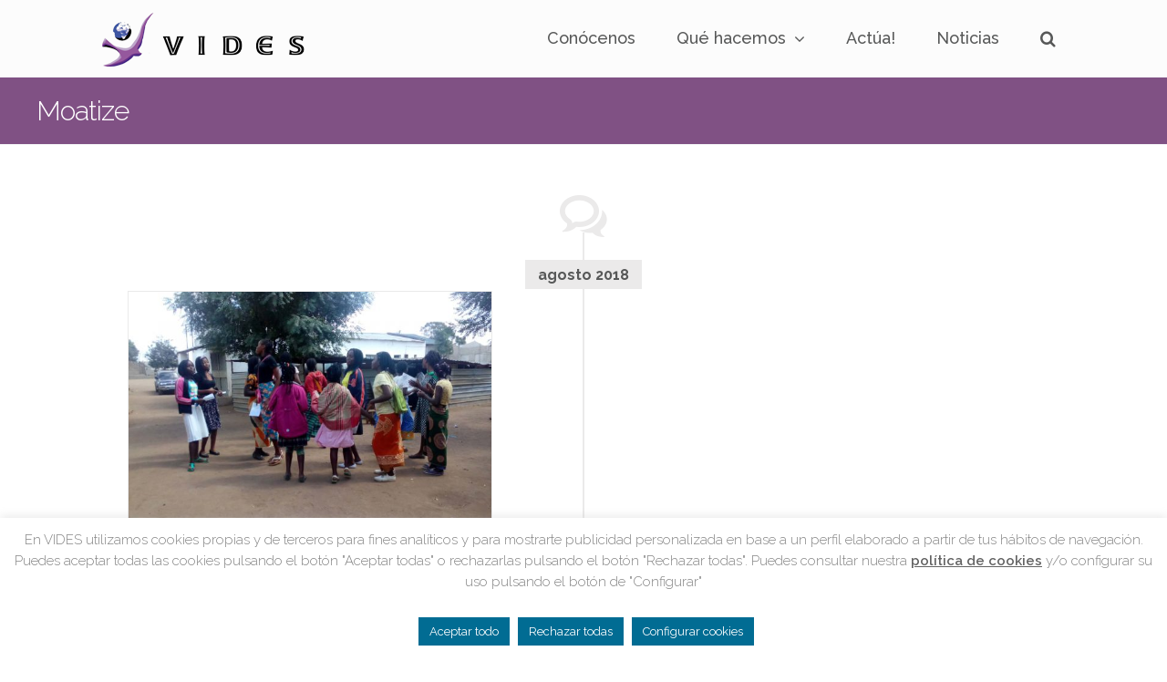

--- FILE ---
content_type: text/html; charset=UTF-8
request_url: https://www.vides.es/category/diarios-campos-trabajo/moatize/
body_size: 23675
content:
<!DOCTYPE html>
<html class="avada-html-layout-wide avada-html-header-position-top avada-html-is-archive" lang="es" prefix="og: http://ogp.me/ns# fb: http://ogp.me/ns/fb#">
<head>
	<meta http-equiv="X-UA-Compatible" content="IE=edge" />
	<meta http-equiv="Content-Type" content="text/html; charset=utf-8"/>
	<meta name="viewport" content="width=device-width, initial-scale=1" />
	<meta name='robots' content='index, follow, max-image-preview:large, max-snippet:-1, max-video-preview:-1' />
	<style>img:is([sizes="auto" i], [sizes^="auto," i]) { contain-intrinsic-size: 3000px 1500px }</style>
	
	<!-- This site is optimized with the Yoast SEO plugin v23.4 - https://yoast.com/wordpress/plugins/seo/ -->
	<title>Moatize archivos - Voluntariado internacional para el desarrollo la educación y la solidaridad</title>
	<link rel="canonical" href="https://www.vides.es/category/diarios-campos-trabajo/moatize/" />
	<link rel="next" href="https://www.vides.es/category/diarios-campos-trabajo/moatize/page/2/" />
	<meta property="og:locale" content="es_ES" />
	<meta property="og:type" content="article" />
	<meta property="og:title" content="Moatize archivos - Voluntariado internacional para el desarrollo la educación y la solidaridad" />
	<meta property="og:url" content="https://www.vides.es/category/diarios-campos-trabajo/moatize/" />
	<meta property="og:site_name" content="Voluntariado internacional para el desarrollo la educación y la solidaridad" />
	<meta name="twitter:card" content="summary_large_image" />
	<meta name="twitter:site" content="@VidesONG" />
	<script type="application/ld+json" class="yoast-schema-graph">{"@context":"https://schema.org","@graph":[{"@type":"CollectionPage","@id":"https://www.vides.es/category/diarios-campos-trabajo/moatize/","url":"https://www.vides.es/category/diarios-campos-trabajo/moatize/","name":"Moatize archivos - Voluntariado internacional para el desarrollo la educación y la solidaridad","isPartOf":{"@id":"https://www.vides.es/#website"},"primaryImageOfPage":{"@id":"https://www.vides.es/category/diarios-campos-trabajo/moatize/#primaryimage"},"image":{"@id":"https://www.vides.es/category/diarios-campos-trabajo/moatize/#primaryimage"},"thumbnailUrl":"https://www.vides.es/wp-content/uploads/2018/09/CT18_moatize-6.jpg","breadcrumb":{"@id":"https://www.vides.es/category/diarios-campos-trabajo/moatize/#breadcrumb"},"inLanguage":"es"},{"@type":"ImageObject","inLanguage":"es","@id":"https://www.vides.es/category/diarios-campos-trabajo/moatize/#primaryimage","url":"https://www.vides.es/wp-content/uploads/2018/09/CT18_moatize-6.jpg","contentUrl":"https://www.vides.es/wp-content/uploads/2018/09/CT18_moatize-6.jpg","width":1600,"height":1200},{"@type":"BreadcrumbList","@id":"https://www.vides.es/category/diarios-campos-trabajo/moatize/#breadcrumb","itemListElement":[{"@type":"ListItem","position":1,"name":"Portada","item":"https://www.vides.es/"},{"@type":"ListItem","position":2,"name":"Diarios de viaje","item":"https://www.vides.es/category/diarios-campos-trabajo/"},{"@type":"ListItem","position":3,"name":"Moatize"}]},{"@type":"WebSite","@id":"https://www.vides.es/#website","url":"https://www.vides.es/","name":"Voluntariado internacional para el desarrollo la educación y la solidaridad","description":"Otro mundo es posible","potentialAction":[{"@type":"SearchAction","target":{"@type":"EntryPoint","urlTemplate":"https://www.vides.es/?s={search_term_string}"},"query-input":{"@type":"PropertyValueSpecification","valueRequired":true,"valueName":"search_term_string"}}],"inLanguage":"es"}]}</script>
	<!-- / Yoast SEO plugin. -->


<link rel='dns-prefetch' href='//www.google.com' />
<link rel="alternate" type="application/rss+xml" title="Voluntariado internacional para el desarrollo la educación y la solidaridad &raquo; Feed" href="https://www.vides.es/feed/" />
<link rel="alternate" type="application/rss+xml" title="Voluntariado internacional para el desarrollo la educación y la solidaridad &raquo; Feed de los comentarios" href="https://www.vides.es/comments/feed/" />
<link rel="alternate" type="text/calendar" title="Voluntariado internacional para el desarrollo la educación y la solidaridad &raquo; iCal Feed" href="https://www.vides.es/events/?ical=1" />
					<link rel="shortcut icon" href="https://www.vides.es/wp-content/uploads/2016/05/favicon-ipad-retina.png" type="image/x-icon" />
		
					<!-- For iPhone -->
			<link rel="apple-touch-icon" href="https://www.vides.es/wp-content/uploads/2016/05/favicon-ipad-retina.png">
		
					<!-- For iPhone Retina display -->
			<link rel="apple-touch-icon" sizes="114x114" href="https://www.vides.es/wp-content/uploads/2016/05/favicon-ipad-retina.png">
		
					<!-- For iPad -->
			<link rel="apple-touch-icon" sizes="72x72" href="https://www.vides.es/wp-content/uploads/2016/05/favicon-ipad-retina.png">
		
					<!-- For iPad Retina display -->
			<link rel="apple-touch-icon" sizes="144x144" href="https://www.vides.es/wp-content/uploads/2016/05/favicon-ipad-retina.png">
				<link rel="alternate" type="application/rss+xml" title="Voluntariado internacional para el desarrollo la educación y la solidaridad &raquo; Categoría Moatize del feed" href="https://www.vides.es/category/diarios-campos-trabajo/moatize/feed/" />
		<!-- This site uses the Google Analytics by ExactMetrics plugin v8.11.1 - Using Analytics tracking - https://www.exactmetrics.com/ -->
		<!-- Nota: ExactMetrics no está actualmente configurado en este sitio. El dueño del sitio necesita identificarse usando su cuenta de Google Analytics en el panel de ajustes de ExactMetrics. -->
					<!-- No tracking code set -->
				<!-- / Google Analytics by ExactMetrics -->
		<script type="text/javascript">
/* <![CDATA[ */
window._wpemojiSettings = {"baseUrl":"https:\/\/s.w.org\/images\/core\/emoji\/16.0.1\/72x72\/","ext":".png","svgUrl":"https:\/\/s.w.org\/images\/core\/emoji\/16.0.1\/svg\/","svgExt":".svg","source":{"concatemoji":"https:\/\/www.vides.es\/wp-includes\/js\/wp-emoji-release.min.js?ver=6.8.3"}};
/*! This file is auto-generated */
!function(s,n){var o,i,e;function c(e){try{var t={supportTests:e,timestamp:(new Date).valueOf()};sessionStorage.setItem(o,JSON.stringify(t))}catch(e){}}function p(e,t,n){e.clearRect(0,0,e.canvas.width,e.canvas.height),e.fillText(t,0,0);var t=new Uint32Array(e.getImageData(0,0,e.canvas.width,e.canvas.height).data),a=(e.clearRect(0,0,e.canvas.width,e.canvas.height),e.fillText(n,0,0),new Uint32Array(e.getImageData(0,0,e.canvas.width,e.canvas.height).data));return t.every(function(e,t){return e===a[t]})}function u(e,t){e.clearRect(0,0,e.canvas.width,e.canvas.height),e.fillText(t,0,0);for(var n=e.getImageData(16,16,1,1),a=0;a<n.data.length;a++)if(0!==n.data[a])return!1;return!0}function f(e,t,n,a){switch(t){case"flag":return n(e,"\ud83c\udff3\ufe0f\u200d\u26a7\ufe0f","\ud83c\udff3\ufe0f\u200b\u26a7\ufe0f")?!1:!n(e,"\ud83c\udde8\ud83c\uddf6","\ud83c\udde8\u200b\ud83c\uddf6")&&!n(e,"\ud83c\udff4\udb40\udc67\udb40\udc62\udb40\udc65\udb40\udc6e\udb40\udc67\udb40\udc7f","\ud83c\udff4\u200b\udb40\udc67\u200b\udb40\udc62\u200b\udb40\udc65\u200b\udb40\udc6e\u200b\udb40\udc67\u200b\udb40\udc7f");case"emoji":return!a(e,"\ud83e\udedf")}return!1}function g(e,t,n,a){var r="undefined"!=typeof WorkerGlobalScope&&self instanceof WorkerGlobalScope?new OffscreenCanvas(300,150):s.createElement("canvas"),o=r.getContext("2d",{willReadFrequently:!0}),i=(o.textBaseline="top",o.font="600 32px Arial",{});return e.forEach(function(e){i[e]=t(o,e,n,a)}),i}function t(e){var t=s.createElement("script");t.src=e,t.defer=!0,s.head.appendChild(t)}"undefined"!=typeof Promise&&(o="wpEmojiSettingsSupports",i=["flag","emoji"],n.supports={everything:!0,everythingExceptFlag:!0},e=new Promise(function(e){s.addEventListener("DOMContentLoaded",e,{once:!0})}),new Promise(function(t){var n=function(){try{var e=JSON.parse(sessionStorage.getItem(o));if("object"==typeof e&&"number"==typeof e.timestamp&&(new Date).valueOf()<e.timestamp+604800&&"object"==typeof e.supportTests)return e.supportTests}catch(e){}return null}();if(!n){if("undefined"!=typeof Worker&&"undefined"!=typeof OffscreenCanvas&&"undefined"!=typeof URL&&URL.createObjectURL&&"undefined"!=typeof Blob)try{var e="postMessage("+g.toString()+"("+[JSON.stringify(i),f.toString(),p.toString(),u.toString()].join(",")+"));",a=new Blob([e],{type:"text/javascript"}),r=new Worker(URL.createObjectURL(a),{name:"wpTestEmojiSupports"});return void(r.onmessage=function(e){c(n=e.data),r.terminate(),t(n)})}catch(e){}c(n=g(i,f,p,u))}t(n)}).then(function(e){for(var t in e)n.supports[t]=e[t],n.supports.everything=n.supports.everything&&n.supports[t],"flag"!==t&&(n.supports.everythingExceptFlag=n.supports.everythingExceptFlag&&n.supports[t]);n.supports.everythingExceptFlag=n.supports.everythingExceptFlag&&!n.supports.flag,n.DOMReady=!1,n.readyCallback=function(){n.DOMReady=!0}}).then(function(){return e}).then(function(){var e;n.supports.everything||(n.readyCallback(),(e=n.source||{}).concatemoji?t(e.concatemoji):e.wpemoji&&e.twemoji&&(t(e.twemoji),t(e.wpemoji)))}))}((window,document),window._wpemojiSettings);
/* ]]> */
</script>
<style id='wp-emoji-styles-inline-css' type='text/css'>

	img.wp-smiley, img.emoji {
		display: inline !important;
		border: none !important;
		box-shadow: none !important;
		height: 1em !important;
		width: 1em !important;
		margin: 0 0.07em !important;
		vertical-align: -0.1em !important;
		background: none !important;
		padding: 0 !important;
	}
</style>
<style id='classic-theme-styles-inline-css' type='text/css'>
/*! This file is auto-generated */
.wp-block-button__link{color:#fff;background-color:#32373c;border-radius:9999px;box-shadow:none;text-decoration:none;padding:calc(.667em + 2px) calc(1.333em + 2px);font-size:1.125em}.wp-block-file__button{background:#32373c;color:#fff;text-decoration:none}
</style>
<style id='global-styles-inline-css' type='text/css'>
:root{--wp--preset--aspect-ratio--square: 1;--wp--preset--aspect-ratio--4-3: 4/3;--wp--preset--aspect-ratio--3-4: 3/4;--wp--preset--aspect-ratio--3-2: 3/2;--wp--preset--aspect-ratio--2-3: 2/3;--wp--preset--aspect-ratio--16-9: 16/9;--wp--preset--aspect-ratio--9-16: 9/16;--wp--preset--color--black: #000000;--wp--preset--color--cyan-bluish-gray: #abb8c3;--wp--preset--color--white: #ffffff;--wp--preset--color--pale-pink: #f78da7;--wp--preset--color--vivid-red: #cf2e2e;--wp--preset--color--luminous-vivid-orange: #ff6900;--wp--preset--color--luminous-vivid-amber: #fcb900;--wp--preset--color--light-green-cyan: #7bdcb5;--wp--preset--color--vivid-green-cyan: #00d084;--wp--preset--color--pale-cyan-blue: #8ed1fc;--wp--preset--color--vivid-cyan-blue: #0693e3;--wp--preset--color--vivid-purple: #9b51e0;--wp--preset--gradient--vivid-cyan-blue-to-vivid-purple: linear-gradient(135deg,rgba(6,147,227,1) 0%,rgb(155,81,224) 100%);--wp--preset--gradient--light-green-cyan-to-vivid-green-cyan: linear-gradient(135deg,rgb(122,220,180) 0%,rgb(0,208,130) 100%);--wp--preset--gradient--luminous-vivid-amber-to-luminous-vivid-orange: linear-gradient(135deg,rgba(252,185,0,1) 0%,rgba(255,105,0,1) 100%);--wp--preset--gradient--luminous-vivid-orange-to-vivid-red: linear-gradient(135deg,rgba(255,105,0,1) 0%,rgb(207,46,46) 100%);--wp--preset--gradient--very-light-gray-to-cyan-bluish-gray: linear-gradient(135deg,rgb(238,238,238) 0%,rgb(169,184,195) 100%);--wp--preset--gradient--cool-to-warm-spectrum: linear-gradient(135deg,rgb(74,234,220) 0%,rgb(151,120,209) 20%,rgb(207,42,186) 40%,rgb(238,44,130) 60%,rgb(251,105,98) 80%,rgb(254,248,76) 100%);--wp--preset--gradient--blush-light-purple: linear-gradient(135deg,rgb(255,206,236) 0%,rgb(152,150,240) 100%);--wp--preset--gradient--blush-bordeaux: linear-gradient(135deg,rgb(254,205,165) 0%,rgb(254,45,45) 50%,rgb(107,0,62) 100%);--wp--preset--gradient--luminous-dusk: linear-gradient(135deg,rgb(255,203,112) 0%,rgb(199,81,192) 50%,rgb(65,88,208) 100%);--wp--preset--gradient--pale-ocean: linear-gradient(135deg,rgb(255,245,203) 0%,rgb(182,227,212) 50%,rgb(51,167,181) 100%);--wp--preset--gradient--electric-grass: linear-gradient(135deg,rgb(202,248,128) 0%,rgb(113,206,126) 100%);--wp--preset--gradient--midnight: linear-gradient(135deg,rgb(2,3,129) 0%,rgb(40,116,252) 100%);--wp--preset--font-size--small: 12px;--wp--preset--font-size--medium: 20px;--wp--preset--font-size--large: 24px;--wp--preset--font-size--x-large: 42px;--wp--preset--font-size--normal: 16px;--wp--preset--font-size--xlarge: 32px;--wp--preset--font-size--huge: 48px;--wp--preset--spacing--20: 0.44rem;--wp--preset--spacing--30: 0.67rem;--wp--preset--spacing--40: 1rem;--wp--preset--spacing--50: 1.5rem;--wp--preset--spacing--60: 2.25rem;--wp--preset--spacing--70: 3.38rem;--wp--preset--spacing--80: 5.06rem;--wp--preset--shadow--natural: 6px 6px 9px rgba(0, 0, 0, 0.2);--wp--preset--shadow--deep: 12px 12px 50px rgba(0, 0, 0, 0.4);--wp--preset--shadow--sharp: 6px 6px 0px rgba(0, 0, 0, 0.2);--wp--preset--shadow--outlined: 6px 6px 0px -3px rgba(255, 255, 255, 1), 6px 6px rgba(0, 0, 0, 1);--wp--preset--shadow--crisp: 6px 6px 0px rgba(0, 0, 0, 1);}:where(.is-layout-flex){gap: 0.5em;}:where(.is-layout-grid){gap: 0.5em;}body .is-layout-flex{display: flex;}.is-layout-flex{flex-wrap: wrap;align-items: center;}.is-layout-flex > :is(*, div){margin: 0;}body .is-layout-grid{display: grid;}.is-layout-grid > :is(*, div){margin: 0;}:where(.wp-block-columns.is-layout-flex){gap: 2em;}:where(.wp-block-columns.is-layout-grid){gap: 2em;}:where(.wp-block-post-template.is-layout-flex){gap: 1.25em;}:where(.wp-block-post-template.is-layout-grid){gap: 1.25em;}.has-black-color{color: var(--wp--preset--color--black) !important;}.has-cyan-bluish-gray-color{color: var(--wp--preset--color--cyan-bluish-gray) !important;}.has-white-color{color: var(--wp--preset--color--white) !important;}.has-pale-pink-color{color: var(--wp--preset--color--pale-pink) !important;}.has-vivid-red-color{color: var(--wp--preset--color--vivid-red) !important;}.has-luminous-vivid-orange-color{color: var(--wp--preset--color--luminous-vivid-orange) !important;}.has-luminous-vivid-amber-color{color: var(--wp--preset--color--luminous-vivid-amber) !important;}.has-light-green-cyan-color{color: var(--wp--preset--color--light-green-cyan) !important;}.has-vivid-green-cyan-color{color: var(--wp--preset--color--vivid-green-cyan) !important;}.has-pale-cyan-blue-color{color: var(--wp--preset--color--pale-cyan-blue) !important;}.has-vivid-cyan-blue-color{color: var(--wp--preset--color--vivid-cyan-blue) !important;}.has-vivid-purple-color{color: var(--wp--preset--color--vivid-purple) !important;}.has-black-background-color{background-color: var(--wp--preset--color--black) !important;}.has-cyan-bluish-gray-background-color{background-color: var(--wp--preset--color--cyan-bluish-gray) !important;}.has-white-background-color{background-color: var(--wp--preset--color--white) !important;}.has-pale-pink-background-color{background-color: var(--wp--preset--color--pale-pink) !important;}.has-vivid-red-background-color{background-color: var(--wp--preset--color--vivid-red) !important;}.has-luminous-vivid-orange-background-color{background-color: var(--wp--preset--color--luminous-vivid-orange) !important;}.has-luminous-vivid-amber-background-color{background-color: var(--wp--preset--color--luminous-vivid-amber) !important;}.has-light-green-cyan-background-color{background-color: var(--wp--preset--color--light-green-cyan) !important;}.has-vivid-green-cyan-background-color{background-color: var(--wp--preset--color--vivid-green-cyan) !important;}.has-pale-cyan-blue-background-color{background-color: var(--wp--preset--color--pale-cyan-blue) !important;}.has-vivid-cyan-blue-background-color{background-color: var(--wp--preset--color--vivid-cyan-blue) !important;}.has-vivid-purple-background-color{background-color: var(--wp--preset--color--vivid-purple) !important;}.has-black-border-color{border-color: var(--wp--preset--color--black) !important;}.has-cyan-bluish-gray-border-color{border-color: var(--wp--preset--color--cyan-bluish-gray) !important;}.has-white-border-color{border-color: var(--wp--preset--color--white) !important;}.has-pale-pink-border-color{border-color: var(--wp--preset--color--pale-pink) !important;}.has-vivid-red-border-color{border-color: var(--wp--preset--color--vivid-red) !important;}.has-luminous-vivid-orange-border-color{border-color: var(--wp--preset--color--luminous-vivid-orange) !important;}.has-luminous-vivid-amber-border-color{border-color: var(--wp--preset--color--luminous-vivid-amber) !important;}.has-light-green-cyan-border-color{border-color: var(--wp--preset--color--light-green-cyan) !important;}.has-vivid-green-cyan-border-color{border-color: var(--wp--preset--color--vivid-green-cyan) !important;}.has-pale-cyan-blue-border-color{border-color: var(--wp--preset--color--pale-cyan-blue) !important;}.has-vivid-cyan-blue-border-color{border-color: var(--wp--preset--color--vivid-cyan-blue) !important;}.has-vivid-purple-border-color{border-color: var(--wp--preset--color--vivid-purple) !important;}.has-vivid-cyan-blue-to-vivid-purple-gradient-background{background: var(--wp--preset--gradient--vivid-cyan-blue-to-vivid-purple) !important;}.has-light-green-cyan-to-vivid-green-cyan-gradient-background{background: var(--wp--preset--gradient--light-green-cyan-to-vivid-green-cyan) !important;}.has-luminous-vivid-amber-to-luminous-vivid-orange-gradient-background{background: var(--wp--preset--gradient--luminous-vivid-amber-to-luminous-vivid-orange) !important;}.has-luminous-vivid-orange-to-vivid-red-gradient-background{background: var(--wp--preset--gradient--luminous-vivid-orange-to-vivid-red) !important;}.has-very-light-gray-to-cyan-bluish-gray-gradient-background{background: var(--wp--preset--gradient--very-light-gray-to-cyan-bluish-gray) !important;}.has-cool-to-warm-spectrum-gradient-background{background: var(--wp--preset--gradient--cool-to-warm-spectrum) !important;}.has-blush-light-purple-gradient-background{background: var(--wp--preset--gradient--blush-light-purple) !important;}.has-blush-bordeaux-gradient-background{background: var(--wp--preset--gradient--blush-bordeaux) !important;}.has-luminous-dusk-gradient-background{background: var(--wp--preset--gradient--luminous-dusk) !important;}.has-pale-ocean-gradient-background{background: var(--wp--preset--gradient--pale-ocean) !important;}.has-electric-grass-gradient-background{background: var(--wp--preset--gradient--electric-grass) !important;}.has-midnight-gradient-background{background: var(--wp--preset--gradient--midnight) !important;}.has-small-font-size{font-size: var(--wp--preset--font-size--small) !important;}.has-medium-font-size{font-size: var(--wp--preset--font-size--medium) !important;}.has-large-font-size{font-size: var(--wp--preset--font-size--large) !important;}.has-x-large-font-size{font-size: var(--wp--preset--font-size--x-large) !important;}
:where(.wp-block-post-template.is-layout-flex){gap: 1.25em;}:where(.wp-block-post-template.is-layout-grid){gap: 1.25em;}
:where(.wp-block-columns.is-layout-flex){gap: 2em;}:where(.wp-block-columns.is-layout-grid){gap: 2em;}
:root :where(.wp-block-pullquote){font-size: 1.5em;line-height: 1.6;}
</style>
<link rel='stylesheet' id='cookie-law-info-css' href='https://www.vides.es/wp-content/plugins/cookie-law-info/legacy/public/css/cookie-law-info-public.css?ver=3.3.1' type='text/css' media='all' />
<link rel='stylesheet' id='cookie-law-info-gdpr-css' href='https://www.vides.es/wp-content/plugins/cookie-law-info/legacy/public/css/cookie-law-info-gdpr.css?ver=3.3.1' type='text/css' media='all' />
<link rel='stylesheet' id='avada-stylesheet-css' href='https://www.vides.es/wp-content/themes/Avada/assets/css/style.min.css?ver=7.0.2' type='text/css' media='all' />
<!--[if IE]>
<link rel='stylesheet' id='avada-IE-css' href='https://www.vides.es/wp-content/themes/Avada/assets/css/ie.min.css?ver=7.0.2' type='text/css' media='all' />
<style id='avada-IE-inline-css' type='text/css'>
.avada-select-parent .select-arrow{background-color:#ffffff}
.select-arrow{background-color:#ffffff}
</style>
<![endif]-->
<link rel='stylesheet' id='fusion-dynamic-css-css' href='https://www.vides.es/wp-content/uploads/fusion-styles/bc82bc4f65d40f48b888dc2c5a627605.min.css?ver=3.0.2' type='text/css' media='all' />
<script type="text/javascript" id="jquery-core-js-extra">
/* <![CDATA[ */
var tribe_events_linked_posts = {"post_types":{"tribe_venue":"venue","tribe_organizer":"organizer"}};
/* ]]> */
</script>
<script type="text/javascript" src="https://www.vides.es/wp-includes/js/jquery/jquery.min.js?ver=3.7.1" id="jquery-core-js"></script>
<script type="text/javascript" src="https://www.vides.es/wp-includes/js/jquery/jquery-migrate.min.js?ver=3.4.1" id="jquery-migrate-js"></script>
<script type="text/javascript" id="cookie-law-info-js-extra">
/* <![CDATA[ */
var Cli_Data = {"nn_cookie_ids":["CONSENT","_gat","yt.innertube::nextId","test_cookie","_ga","_gid","yt-remote-device-id","yt.innertube::requests","yt-remote-connected-devices","cookielawinfo-checkbox-others","_GRECAPTCHA","YSC","VISITOR_INFO1_LIVE","cookielawinfo-checkbox-performance","cookielawinfo-checkbox-analytics","cookielawinfo-checkbox-advertisement","CookieLawInfoConsent","cookielawinfo-checkbox-necessary","cookielawinfo-checkbox-non-necessary","cookielawinfo-checkbox-functional","VISITOR_PRIVACY_METADATA"],"cookielist":[],"non_necessary_cookies":{"necessary":["_GRECAPTCHA","CookieLawInfoConsent"],"performance":["_gat"],"analytics":["CONSENT","_ga","_gid"],"advertisement":["yt.innertube::nextId","test_cookie","yt-remote-device-id","yt.innertube::requests","yt-remote-connected-devices","YSC","VISITOR_INFO1_LIVE"],"others":["VISITOR_PRIVACY_METADATA"]},"ccpaEnabled":"","ccpaRegionBased":"","ccpaBarEnabled":"","strictlyEnabled":["necessary","obligatoire"],"ccpaType":"gdpr","js_blocking":"","custom_integration":"","triggerDomRefresh":"","secure_cookies":""};
var cli_cookiebar_settings = {"animate_speed_hide":"500","animate_speed_show":"500","background":"#ffffff","border":"#444","border_on":"","button_1_button_colour":"#016c93","button_1_button_hover":"#015676","button_1_link_colour":"#fcfcfc","button_1_as_button":"1","button_1_new_win":"","button_2_button_colour":"#333","button_2_button_hover":"#292929","button_2_link_colour":"#636363","button_2_as_button":"","button_2_hidebar":"","button_3_button_colour":"#016c93","button_3_button_hover":"#015676","button_3_link_colour":"#ffffff","button_3_as_button":"1","button_3_new_win":"","button_4_button_colour":"#016c93","button_4_button_hover":"#015676","button_4_link_colour":"#ffffff","button_4_as_button":"1","button_7_button_colour":"#016c93","button_7_button_hover":"#015676","button_7_link_colour":"#fff","button_7_as_button":"1","button_7_new_win":"","font_family":"inherit","header_fix":"1","notify_animate_hide":"1","notify_animate_show":"1","notify_div_id":"#cookie-law-info-bar","notify_position_horizontal":"right","notify_position_vertical":"bottom","scroll_close":"","scroll_close_reload":"","accept_close_reload":"","reject_close_reload":"","showagain_tab":"1","showagain_background":"#fff","showagain_border":"#000","showagain_div_id":"#cookie-law-info-again","showagain_x_position":"100px","text":"#848484","show_once_yn":"","show_once":"10000","logging_on":"","as_popup":"","popup_overlay":"1","bar_heading_text":"","cookie_bar_as":"banner","popup_showagain_position":"bottom-right","widget_position":"left"};
var log_object = {"ajax_url":"https:\/\/www.vides.es\/wp-admin\/admin-ajax.php"};
/* ]]> */
</script>
<script type="text/javascript" src="https://www.vides.es/wp-content/plugins/cookie-law-info/legacy/public/js/cookie-law-info-public.js?ver=3.3.1" id="cookie-law-info-js"></script>
<script type="text/javascript" src="//www.vides.es/wp-content/plugins/revslider/sr6/assets/js/rbtools.min.js?ver=6.7.29" async id="tp-tools-js"></script>
<script type="text/javascript" src="//www.vides.es/wp-content/plugins/revslider/sr6/assets/js/rs6.min.js?ver=6.7.29" async id="revmin-js"></script>
<link rel="https://api.w.org/" href="https://www.vides.es/wp-json/" /><link rel="alternate" title="JSON" type="application/json" href="https://www.vides.es/wp-json/wp/v2/categories/20" /><link rel="EditURI" type="application/rsd+xml" title="RSD" href="https://www.vides.es/xmlrpc.php?rsd" />
<meta name="generator" content="WordPress 6.8.3" />
<style type="text/css" id="css-fb-visibility">@media screen and (max-width: 640px){body:not(.fusion-builder-ui-wireframe) .fusion-no-small-visibility{display:none !important;}body:not(.fusion-builder-ui-wireframe) .sm-text-align-center{text-align:center !important;}body:not(.fusion-builder-ui-wireframe) .sm-text-align-left{text-align:left !important;}body:not(.fusion-builder-ui-wireframe) .sm-text-align-right{text-align:right !important;}body:not(.fusion-builder-ui-wireframe) .fusion-absolute-position-small{position:absolute;top:auto;width:100%;}}@media screen and (min-width: 641px) and (max-width: 1024px){body:not(.fusion-builder-ui-wireframe) .fusion-no-medium-visibility{display:none !important;}body:not(.fusion-builder-ui-wireframe) .md-text-align-center{text-align:center !important;}body:not(.fusion-builder-ui-wireframe) .md-text-align-left{text-align:left !important;}body:not(.fusion-builder-ui-wireframe) .md-text-align-right{text-align:right !important;}body:not(.fusion-builder-ui-wireframe) .fusion-absolute-position-medium{position:absolute;top:auto;width:100%;}}@media screen and (min-width: 1025px){body:not(.fusion-builder-ui-wireframe) .fusion-no-large-visibility{display:none !important;}body:not(.fusion-builder-ui-wireframe) .lg-text-align-center{text-align:center !important;}body:not(.fusion-builder-ui-wireframe) .lg-text-align-left{text-align:left !important;}body:not(.fusion-builder-ui-wireframe) .lg-text-align-right{text-align:right !important;}body:not(.fusion-builder-ui-wireframe) .fusion-absolute-position-large{position:absolute;top:auto;width:100%;}}</style><meta name="generator" content="Powered by Slider Revolution 6.7.29 - responsive, Mobile-Friendly Slider Plugin for WordPress with comfortable drag and drop interface." />
<script>function setREVStartSize(e){
			//window.requestAnimationFrame(function() {
				window.RSIW = window.RSIW===undefined ? window.innerWidth : window.RSIW;
				window.RSIH = window.RSIH===undefined ? window.innerHeight : window.RSIH;
				try {
					var pw = document.getElementById(e.c).parentNode.offsetWidth,
						newh;
					pw = pw===0 || isNaN(pw) || (e.l=="fullwidth" || e.layout=="fullwidth") ? window.RSIW : pw;
					e.tabw = e.tabw===undefined ? 0 : parseInt(e.tabw);
					e.thumbw = e.thumbw===undefined ? 0 : parseInt(e.thumbw);
					e.tabh = e.tabh===undefined ? 0 : parseInt(e.tabh);
					e.thumbh = e.thumbh===undefined ? 0 : parseInt(e.thumbh);
					e.tabhide = e.tabhide===undefined ? 0 : parseInt(e.tabhide);
					e.thumbhide = e.thumbhide===undefined ? 0 : parseInt(e.thumbhide);
					e.mh = e.mh===undefined || e.mh=="" || e.mh==="auto" ? 0 : parseInt(e.mh,0);
					if(e.layout==="fullscreen" || e.l==="fullscreen")
						newh = Math.max(e.mh,window.RSIH);
					else{
						e.gw = Array.isArray(e.gw) ? e.gw : [e.gw];
						for (var i in e.rl) if (e.gw[i]===undefined || e.gw[i]===0) e.gw[i] = e.gw[i-1];
						e.gh = e.el===undefined || e.el==="" || (Array.isArray(e.el) && e.el.length==0)? e.gh : e.el;
						e.gh = Array.isArray(e.gh) ? e.gh : [e.gh];
						for (var i in e.rl) if (e.gh[i]===undefined || e.gh[i]===0) e.gh[i] = e.gh[i-1];
											
						var nl = new Array(e.rl.length),
							ix = 0,
							sl;
						e.tabw = e.tabhide>=pw ? 0 : e.tabw;
						e.thumbw = e.thumbhide>=pw ? 0 : e.thumbw;
						e.tabh = e.tabhide>=pw ? 0 : e.tabh;
						e.thumbh = e.thumbhide>=pw ? 0 : e.thumbh;
						for (var i in e.rl) nl[i] = e.rl[i]<window.RSIW ? 0 : e.rl[i];
						sl = nl[0];
						for (var i in nl) if (sl>nl[i] && nl[i]>0) { sl = nl[i]; ix=i;}
						var m = pw>(e.gw[ix]+e.tabw+e.thumbw) ? 1 : (pw-(e.tabw+e.thumbw)) / (e.gw[ix]);
						newh =  (e.gh[ix] * m) + (e.tabh + e.thumbh);
					}
					var el = document.getElementById(e.c);
					if (el!==null && el) el.style.height = newh+"px";
					el = document.getElementById(e.c+"_wrapper");
					if (el!==null && el) {
						el.style.height = newh+"px";
						el.style.display = "block";
					}
				} catch(e){
					console.log("Failure at Presize of Slider:" + e)
				}
			//});
		  };</script>
		<script type="text/javascript">
			var doc = document.documentElement;
			doc.setAttribute( 'data-useragent', navigator.userAgent );
		</script>
		<script>
  (function(i,s,o,g,r,a,m){i['GoogleAnalyticsObject']=r;i[r]=i[r]||function(){
  (i[r].q=i[r].q||[]).push(arguments)},i[r].l=1*new Date();a=s.createElement(o),
  m=s.getElementsByTagName(o)[0];a.async=1;a.src=g;m.parentNode.insertBefore(a,m)
  })(window,document,'script','https://www.google-analytics.com/analytics.js','ga');

  ga('create', 'UA-21218662-1', 'auto');
  ga('send', 'pageview');

</script>
	</head>

<body class="archive category category-moatize category-20 wp-theme-Avada fusion-image-hovers fusion-pagination-sizing fusion-button_size-large fusion-button_type-flat fusion-button_span-no avada-image-rollover-circle-yes avada-image-rollover-yes avada-image-rollover-direction-fade fusion-body ltr fusion-sticky-header no-mobile-sticky-header no-mobile-slidingbar no-mobile-totop avada-has-rev-slider-styles fusion-disable-outline fusion-sub-menu-fade mobile-logo-pos-left layout-wide-mode avada-has-boxed-modal-shadow- layout-scroll-offset-full avada-has-zero-margin-offset-top fusion-top-header menu-text-align-center mobile-menu-design-modern fusion-show-pagination-text fusion-header-layout-v1 avada-responsive avada-footer-fx-bg-parallax avada-menu-highlight-style-background fusion-search-form-clean fusion-main-menu-search-overlay fusion-avatar-circle avada-sticky-shrinkage avada-dropdown-styles avada-blog-layout-medium alternate avada-blog-archive-layout-timeline avada-ec-not-100-width avada-ec-meta-layout-sidebar avada-header-shadow-no avada-menu-icon-position-left avada-has-mainmenu-dropdown-divider avada-has-main-nav-search-icon avada-has-100-footer avada-has-breadcrumb-mobile-hidden avada-has-titlebar-bar_and_content avada-has-pagination-padding avada-flyout-menu-direction-fade avada-ec-views-v1" >
		<a class="skip-link screen-reader-text" href="#content">Saltar al contenido</a>

	<div id="boxed-wrapper">
		<div class="fusion-sides-frame"></div>
		<div id="wrapper" class="fusion-wrapper">
			<div id="home" style="position:relative;top:-1px;"></div>
			
				
			<header class="fusion-header-wrapper">
				<div class="fusion-header-v1 fusion-logo-alignment fusion-logo-left fusion-sticky-menu-1 fusion-sticky-logo-1 fusion-mobile-logo-1  fusion-mobile-menu-design-modern">
					<div class="fusion-header-sticky-height"></div>
<div class="fusion-header">
	<div class="fusion-row">
					<div class="fusion-logo" data-margin-top="10px" data-margin-bottom="5px" data-margin-left="0px" data-margin-right="0px">
			<a class="fusion-logo-link"  href="https://www.vides.es/" >

						<!-- standard logo -->
			<img src="https://www.vides.es/wp-content/uploads/2020/09/logo-HD_web.png" srcset="https://www.vides.es/wp-content/uploads/2020/09/logo-HD_web.png 1x, https://www.vides.es/wp-content/uploads/2020/09/logo-HD_web_retina.png 2x" width="250" height="68" style="max-height:68px;height:auto;" alt="Voluntariado internacional para el desarrollo la educación y la solidaridad Logo" data-retina_logo_url="https://www.vides.es/wp-content/uploads/2020/09/logo-HD_web_retina.png" class="fusion-standard-logo" />

											<!-- mobile logo -->
				<img src="https://www.vides.es/wp-content/uploads/2020/09/logo-HD_web_sticky.png" srcset="https://www.vides.es/wp-content/uploads/2020/09/logo-HD_web_sticky.png 1x, https://www.vides.es/wp-content/uploads/2020/09/logo-HD_web_sticky-retina.png 2x" width="190" height="51" style="max-height:51px;height:auto;" alt="Voluntariado internacional para el desarrollo la educación y la solidaridad Logo" data-retina_logo_url="https://www.vides.es/wp-content/uploads/2020/09/logo-HD_web_sticky-retina.png" class="fusion-mobile-logo" />
			
											<!-- sticky header logo -->
				<img src="https://www.vides.es/wp-content/uploads/2020/09/logo-HD_web_sticky.png" srcset="https://www.vides.es/wp-content/uploads/2020/09/logo-HD_web_sticky.png 1x, https://www.vides.es/wp-content/uploads/2020/09/logo-HD_web_sticky-retina.png 2x" width="190" height="51" style="max-height:51px;height:auto;" alt="Voluntariado internacional para el desarrollo la educación y la solidaridad Logo" data-retina_logo_url="https://www.vides.es/wp-content/uploads/2020/09/logo-HD_web_sticky-retina.png" class="fusion-sticky-logo" />
					</a>
		</div>		<nav class="fusion-main-menu" aria-label="Menú principal"><div class="fusion-overlay-search">		<form role="search" class="searchform fusion-search-form  fusion-live-search fusion-search-form-clean" method="get" action="https://www.vides.es/">
			<div class="fusion-search-form-content">

				
				<div class="fusion-search-field search-field">
					<label><span class="screen-reader-text">Buscar:</span>
													<input type="search" class="s fusion-live-search-input" name="s" id="fusion-live-search-input" autocomplete="off" placeholder="Buscar..." required aria-required="true" aria-label=""/>
											</label>
				</div>
				<div class="fusion-search-button search-button">
					<input type="submit" class="fusion-search-submit searchsubmit" value="&#xf002;" />
										<div class="fusion-slider-loading"></div>
									</div>

				
			</div>


							<div class="fusion-search-results-wrapper"><div class="fusion-search-results"></div></div>
			
		</form>
		<div class="fusion-search-spacer"></div><a href="#" class="fusion-close-search"></a></div><ul id="menu-cabecera" class="fusion-menu"><li  id="menu-item-56"  class="menu-item menu-item-type-post_type menu-item-object-page menu-item-56"  data-item-id="56"><a  href="https://www.vides.es/quienes-somos/" class="fusion-background-highlight"><span class="menu-text">Conócenos</span></a></li><li  id="menu-item-1646"  class="menu-item menu-item-type-post_type menu-item-object-page menu-item-has-children menu-item-1646 fusion-dropdown-menu"  data-item-id="1646"><a  href="https://www.vides.es/que-hacemos/" class="fusion-background-highlight"><span class="menu-text">Qué hacemos</span> <span class="fusion-caret"><i class="fusion-dropdown-indicator" aria-hidden="true"></i></span></a><ul class="sub-menu"><li  id="menu-item-268"  class="menu-item menu-item-type-post_type menu-item-object-page menu-item-268 fusion-dropdown-submenu" ><a  href="https://www.vides.es/que-hacemos/apadrinamientos/" class="fusion-background-highlight"><span>Apadrinamientos</span></a></li><li  id="menu-item-933"  class="menu-item menu-item-type-post_type menu-item-object-page menu-item-933 fusion-dropdown-submenu" ><a  href="https://www.vides.es/que-hacemos/cooperacion-internacional/" class="fusion-background-highlight"><span>Cooperación Internacional</span></a></li><li  id="menu-item-821"  class="menu-item menu-item-type-post_type menu-item-object-page menu-item-has-children menu-item-821 fusion-dropdown-submenu" ><a  href="https://www.vides.es/que-hacemos/voluntariado-internacional/" class="fusion-background-highlight"><span>Voluntariado Internacional</span></a><ul class="sub-menu"><li  id="menu-item-822"  class="menu-item menu-item-type-post_type menu-item-object-page menu-item-822" ><a  href="https://www.vides.es/que-hacemos/curso-de-formacion-de-voluntariado-internacional/" class="fusion-background-highlight"><span>Curso de Formación</span></a></li><li  id="menu-item-114"  class="menu-item menu-item-type-post_type menu-item-object-page menu-item-114" ><a  href="https://www.vides.es/que-hacemos/campos-de-trabajo/" class="fusion-background-highlight"><span>Campos de Trabajo</span></a></li></ul></li><li  id="menu-item-1615"  class="menu-item menu-item-type-post_type menu-item-object-page menu-item-1615 fusion-dropdown-submenu" ><a  href="https://www.vides.es/que-hacemos/educacion-para-el-desarrollo-y-sensibilizacion/" class="fusion-background-highlight"><span>Sensibilización</span></a></li></ul></li><li  id="menu-item-54"  class="menu-item menu-item-type-post_type menu-item-object-page menu-item-54"  data-item-id="54"><a  href="https://www.vides.es/actua/" class="fusion-background-highlight"><span class="menu-text">Actúa!</span></a></li><li  id="menu-item-69"  class="menu-item menu-item-type-post_type menu-item-object-page current_page_parent menu-item-69"  data-item-id="69"><a  href="https://www.vides.es/noticias/" class="fusion-flex-link fusion-background-highlight"><span class="menu-text">Noticias</span></a></li><li class="fusion-custom-menu-item fusion-main-menu-search fusion-search-overlay"><a class="fusion-main-menu-icon" href="#" aria-label="Buscar" data-title="Buscar" title="Buscar"></a></li></ul></nav><nav class="fusion-main-menu fusion-sticky-menu" aria-label="Main Menu Sticky"><div class="fusion-overlay-search">		<form role="search" class="searchform fusion-search-form  fusion-live-search fusion-search-form-clean" method="get" action="https://www.vides.es/">
			<div class="fusion-search-form-content">

				
				<div class="fusion-search-field search-field">
					<label><span class="screen-reader-text">Buscar:</span>
													<input type="search" class="s fusion-live-search-input" name="s" id="fusion-live-search-input" autocomplete="off" placeholder="Buscar..." required aria-required="true" aria-label=""/>
											</label>
				</div>
				<div class="fusion-search-button search-button">
					<input type="submit" class="fusion-search-submit searchsubmit" value="&#xf002;" />
										<div class="fusion-slider-loading"></div>
									</div>

				
			</div>


							<div class="fusion-search-results-wrapper"><div class="fusion-search-results"></div></div>
			
		</form>
		<div class="fusion-search-spacer"></div><a href="#" class="fusion-close-search"></a></div><ul id="menu-cabecera-1" class="fusion-menu"><li   class="menu-item menu-item-type-post_type menu-item-object-page menu-item-56"  data-item-id="56"><a  href="https://www.vides.es/quienes-somos/" class="fusion-background-highlight"><span class="menu-text">Conócenos</span></a></li><li   class="menu-item menu-item-type-post_type menu-item-object-page menu-item-has-children menu-item-1646 fusion-dropdown-menu"  data-item-id="1646"><a  href="https://www.vides.es/que-hacemos/" class="fusion-background-highlight"><span class="menu-text">Qué hacemos</span> <span class="fusion-caret"><i class="fusion-dropdown-indicator" aria-hidden="true"></i></span></a><ul class="sub-menu"><li   class="menu-item menu-item-type-post_type menu-item-object-page menu-item-268 fusion-dropdown-submenu" ><a  href="https://www.vides.es/que-hacemos/apadrinamientos/" class="fusion-background-highlight"><span>Apadrinamientos</span></a></li><li   class="menu-item menu-item-type-post_type menu-item-object-page menu-item-933 fusion-dropdown-submenu" ><a  href="https://www.vides.es/que-hacemos/cooperacion-internacional/" class="fusion-background-highlight"><span>Cooperación Internacional</span></a></li><li   class="menu-item menu-item-type-post_type menu-item-object-page menu-item-has-children menu-item-821 fusion-dropdown-submenu" ><a  href="https://www.vides.es/que-hacemos/voluntariado-internacional/" class="fusion-background-highlight"><span>Voluntariado Internacional</span></a><ul class="sub-menu"><li   class="menu-item menu-item-type-post_type menu-item-object-page menu-item-822" ><a  href="https://www.vides.es/que-hacemos/curso-de-formacion-de-voluntariado-internacional/" class="fusion-background-highlight"><span>Curso de Formación</span></a></li><li   class="menu-item menu-item-type-post_type menu-item-object-page menu-item-114" ><a  href="https://www.vides.es/que-hacemos/campos-de-trabajo/" class="fusion-background-highlight"><span>Campos de Trabajo</span></a></li></ul></li><li   class="menu-item menu-item-type-post_type menu-item-object-page menu-item-1615 fusion-dropdown-submenu" ><a  href="https://www.vides.es/que-hacemos/educacion-para-el-desarrollo-y-sensibilizacion/" class="fusion-background-highlight"><span>Sensibilización</span></a></li></ul></li><li   class="menu-item menu-item-type-post_type menu-item-object-page menu-item-54"  data-item-id="54"><a  href="https://www.vides.es/actua/" class="fusion-background-highlight"><span class="menu-text">Actúa!</span></a></li><li   class="menu-item menu-item-type-post_type menu-item-object-page current_page_parent menu-item-69"  data-item-id="69"><a  href="https://www.vides.es/noticias/" class="fusion-flex-link fusion-background-highlight"><span class="menu-text">Noticias</span></a></li><li class="fusion-custom-menu-item fusion-main-menu-search fusion-search-overlay"><a class="fusion-main-menu-icon" href="#" aria-label="Buscar" data-title="Buscar" title="Buscar"></a></li></ul></nav>	<div class="fusion-mobile-menu-icons">
							<a href="#" class="fusion-icon fusion-icon-bars" aria-label="Alternar menú móvil" aria-expanded="false"></a>
		
		
		
			</div>

<nav class="fusion-mobile-nav-holder fusion-mobile-menu-text-align-left" aria-label="Main Menu Mobile"></nav>

	<nav class="fusion-mobile-nav-holder fusion-mobile-menu-text-align-left fusion-mobile-sticky-nav-holder" aria-label="Main Menu Mobile Sticky"></nav>
					</div>
</div>
				</div>
				<div class="fusion-clearfix"></div>
			</header>
							
				
		<div id="sliders-container">
					</div>
				
				
			
			<div class="avada-page-titlebar-wrapper">
	<div class="fusion-page-title-bar fusion-page-title-bar-breadcrumbs fusion-page-title-bar-left">
		<div class="fusion-page-title-row">
			<div class="fusion-page-title-wrapper">
				<div class="fusion-page-title-captions">

																							<h1 class="entry-title">Moatize</h1>

											
					
				</div>

													
			</div>
		</div>
	</div>
</div>

						<main id="main" class="clearfix ">
				<div class="fusion-row" style="">
<section id="content" class="full-width" style="width: 100%;">
	
	<div id="posts-container" class="fusion-blog-archive fusion-blog-layout-timeline-wrapper fusion-blog-infinite fusion-clearfix">
	<div class="fusion-posts-container fusion-posts-container-infinite fusion-blog-rollover " data-pages="2">
								<div class="fusion-timeline-icon"><i class="fusion-icon-bubbles" aria-hidden="true"></i></div>
			<div class="fusion-blog-layout-timeline fusion-clearfix">

			
						<div class="fusion-timeline-line"></div>
		
		
										<h3 class="fusion-timeline-date">agosto 2018</h3><div class="fusion-collapse-month">			<article id="post-6719" class="fusion-post-timeline fusion-left-column  post fusion-clearfix post-6719 type-post status-publish format-standard has-post-thumbnail hentry category-campos-de-trabajo-2018 category-diarios-campos-trabajo category-moatize">
				
				
				
									

		<div class="fusion-flexslider flexslider fusion-flexslider-loading fusion-post-slideshow">
		<ul class="slides">
																		<li>

<div  class="fusion-image-wrapper" aria-haspopup="true">
	
	
		
					<img width="1600" height="1200" src="https://www.vides.es/wp-content/uploads/2018/09/CT18_moatize-6.jpg" class="attachment-full size-full wp-post-image" alt="" decoding="async" fetchpriority="high" srcset="https://www.vides.es/wp-content/uploads/2018/09/CT18_moatize-6-200x150.jpg 200w, https://www.vides.es/wp-content/uploads/2018/09/CT18_moatize-6-400x300.jpg 400w, https://www.vides.es/wp-content/uploads/2018/09/CT18_moatize-6-600x450.jpg 600w, https://www.vides.es/wp-content/uploads/2018/09/CT18_moatize-6-800x600.jpg 800w, https://www.vides.es/wp-content/uploads/2018/09/CT18_moatize-6-1200x900.jpg 1200w, https://www.vides.es/wp-content/uploads/2018/09/CT18_moatize-6.jpg 1600w" sizes="(max-width: 800px) 100vw, 40vw" />
	

		<div class="fusion-rollover">
	<div class="fusion-rollover-content">

														<a class="fusion-rollover-link" href="https://www.vides.es/fotos-del-campo-trabajo-moatize/">Fotos del campo de trabajo de Moatize</a>
			
								
				
												<h4 class="fusion-rollover-title">
					<a class="fusion-rollover-title-link" href="https://www.vides.es/fotos-del-campo-trabajo-moatize/">
						Fotos del campo de trabajo de Moatize					</a>
				</h4>
			
								
		
				<a class="fusion-link-wrapper" href="https://www.vides.es/fotos-del-campo-trabajo-moatize/" aria-label="Fotos del campo de trabajo de Moatize"></a>
	</div>
</div>

	
</div>
</li>
																																																																														</ul>
	</div>
				
														<div class="fusion-post-content-wrapper">
				
														<div class="fusion-timeline-circle"></div>
					<div class="fusion-timeline-arrow"></div>
				
				<div class="fusion-post-content post-content">
					<h2 class="entry-title fusion-post-title"><a href="https://www.vides.es/fotos-del-campo-trabajo-moatize/">Fotos del campo de trabajo de Moatize</a></h2>
																<p class="fusion-single-line-meta"><span class="vcard rich-snippet-hidden"><span class="fn"><a href="https://www.vides.es/author/david/" title="Entradas de VIDES" rel="author">VIDES</a></span></span><span class="updated rich-snippet-hidden">2018-09-04T13:24:09+00:00</span><span>22/08/2018</span><span class="fusion-inline-sep">|</span>Categorías: <a href="https://www.vides.es/category/campos-de-trabajo-2018/" rel="category tag">Campos de Trabajo 2018</a>, <a href="https://www.vides.es/category/diarios-campos-trabajo/" rel="category tag">Diarios de viaje</a>, <a href="https://www.vides.es/category/diarios-campos-trabajo/moatize/" rel="category tag">Moatize</a><span class="fusion-inline-sep">|</span></p>
																										<div class="fusion-content-sep sep-double sep-solid"></div>
						
					
					<div class="fusion-post-content-container">
						<p> Hoy os traemos fotos de una de las voluntarias que ha participado en el campo de trabajo de Moatize (Mozambique):           </p>					</div>
				</div>

				
																																<div class="fusion-meta-info">
																										<div class="fusion-alignleft">
										<a href="https://www.vides.es/fotos-del-campo-trabajo-moatize/" class="fusion-read-more">
											Más información										</a>
									</div>
								
																							</div>
															
									</div>
				
							</article>

			
								</div><h3 class="fusion-timeline-date">agosto 2017</h3><div class="fusion-collapse-month">			<article id="post-5179" class="fusion-post-timeline fusion-right-column  post fusion-clearfix post-5179 type-post status-publish format-standard has-post-thumbnail hentry category-campos-trabajo category-diarios-campos-trabajo category-moatize">
				
				
				
									

		<div class="fusion-flexslider flexslider fusion-flexslider-loading fusion-post-slideshow">
		<ul class="slides">
																		<li>

<div  class="fusion-image-wrapper" aria-haspopup="true">
	
	
		
					<img width="1000" height="750" src="https://www.vides.es/wp-content/uploads/2017/08/ct17-moatize-3.jpg" class="attachment-full size-full wp-post-image" alt="" decoding="async" srcset="https://www.vides.es/wp-content/uploads/2017/08/ct17-moatize-3-200x150.jpg 200w, https://www.vides.es/wp-content/uploads/2017/08/ct17-moatize-3-400x300.jpg 400w, https://www.vides.es/wp-content/uploads/2017/08/ct17-moatize-3-600x450.jpg 600w, https://www.vides.es/wp-content/uploads/2017/08/ct17-moatize-3-800x600.jpg 800w, https://www.vides.es/wp-content/uploads/2017/08/ct17-moatize-3.jpg 1000w" sizes="(max-width: 800px) 100vw, 40vw" />
	

		<div class="fusion-rollover">
	<div class="fusion-rollover-content">

														<a class="fusion-rollover-link" href="https://www.vides.es/nuevo-relato-moatize/">Nuevo relato desde Moatize</a>
			
								
				
												<h4 class="fusion-rollover-title">
					<a class="fusion-rollover-title-link" href="https://www.vides.es/nuevo-relato-moatize/">
						Nuevo relato desde Moatize					</a>
				</h4>
			
								
		
				<a class="fusion-link-wrapper" href="https://www.vides.es/nuevo-relato-moatize/" aria-label="Nuevo relato desde Moatize"></a>
	</div>
</div>

	
</div>
</li>
																																																																														</ul>
	</div>
				
														<div class="fusion-post-content-wrapper">
				
														<div class="fusion-timeline-circle"></div>
					<div class="fusion-timeline-arrow"></div>
				
				<div class="fusion-post-content post-content">
					<h2 class="entry-title fusion-post-title"><a href="https://www.vides.es/nuevo-relato-moatize/">Nuevo relato desde Moatize</a></h2>
																<p class="fusion-single-line-meta"><span class="vcard rich-snippet-hidden"><span class="fn"><a href="https://www.vides.es/author/david/" title="Entradas de VIDES" rel="author">VIDES</a></span></span><span class="updated rich-snippet-hidden">2017-08-16T14:12:53+00:00</span><span>17/08/2017</span><span class="fusion-inline-sep">|</span>Categorías: <a href="https://www.vides.es/category/campos-trabajo/" rel="category tag">Campos de Trabajo</a>, <a href="https://www.vides.es/category/diarios-campos-trabajo/" rel="category tag">Diarios de viaje</a>, <a href="https://www.vides.es/category/diarios-campos-trabajo/moatize/" rel="category tag">Moatize</a><span class="fusion-inline-sep">|</span></p>
																										<div class="fusion-content-sep sep-double sep-solid"></div>
						
					
					<div class="fusion-post-content-container">
						<p> Volvemos al campo de trabajo de Moatize para conocer cómo le va a otra de las voluntarias que están allí:     Moatize se encuentra en el distrito de Tete, en Mozambique, un pequeño lugar donde a todas horas se escucha música, niños, perros, gallos y gente riendo, al mismo tiempo que  [...]</p>					</div>
				</div>

				
																																<div class="fusion-meta-info">
																										<div class="fusion-alignleft">
										<a href="https://www.vides.es/nuevo-relato-moatize/" class="fusion-read-more">
											Más información										</a>
									</div>
								
																							</div>
															
									</div>
				
							</article>

			
											<article id="post-5173" class="fusion-post-timeline fusion-left-column  post fusion-clearfix post-5173 type-post status-publish format-standard has-post-thumbnail hentry category-campos-trabajo category-diarios-campos-trabajo category-moatize">
				
				
				
									

		<div class="fusion-flexslider flexslider fusion-flexslider-loading fusion-post-slideshow">
		<ul class="slides">
																		<li>

<div  class="fusion-image-wrapper" aria-haspopup="true">
	
	
		
					<img width="1000" height="750" src="https://www.vides.es/wp-content/uploads/2017/08/ct17-moatize-1.jpg" class="attachment-full size-full wp-post-image" alt="" decoding="async" srcset="https://www.vides.es/wp-content/uploads/2017/08/ct17-moatize-1-200x150.jpg 200w, https://www.vides.es/wp-content/uploads/2017/08/ct17-moatize-1-400x300.jpg 400w, https://www.vides.es/wp-content/uploads/2017/08/ct17-moatize-1-600x450.jpg 600w, https://www.vides.es/wp-content/uploads/2017/08/ct17-moatize-1-800x600.jpg 800w, https://www.vides.es/wp-content/uploads/2017/08/ct17-moatize-1.jpg 1000w" sizes="(max-width: 800px) 100vw, 40vw" />
	

		<div class="fusion-rollover">
	<div class="fusion-rollover-content">

														<a class="fusion-rollover-link" href="https://www.vides.es/valor-lo-sencillo/">El valor de lo sencillo</a>
			
								
				
												<h4 class="fusion-rollover-title">
					<a class="fusion-rollover-title-link" href="https://www.vides.es/valor-lo-sencillo/">
						El valor de lo sencillo					</a>
				</h4>
			
								
		
				<a class="fusion-link-wrapper" href="https://www.vides.es/valor-lo-sencillo/" aria-label="El valor de lo sencillo"></a>
	</div>
</div>

	
</div>
</li>
																																																																														</ul>
	</div>
				
														<div class="fusion-post-content-wrapper">
				
														<div class="fusion-timeline-circle"></div>
					<div class="fusion-timeline-arrow"></div>
				
				<div class="fusion-post-content post-content">
					<h2 class="entry-title fusion-post-title"><a href="https://www.vides.es/valor-lo-sencillo/">El valor de lo sencillo</a></h2>
																<p class="fusion-single-line-meta"><span class="vcard rich-snippet-hidden"><span class="fn"><a href="https://www.vides.es/author/david/" title="Entradas de VIDES" rel="author">VIDES</a></span></span><span class="updated rich-snippet-hidden">2017-08-16T13:59:42+00:00</span><span>16/08/2017</span><span class="fusion-inline-sep">|</span>Categorías: <a href="https://www.vides.es/category/campos-trabajo/" rel="category tag">Campos de Trabajo</a>, <a href="https://www.vides.es/category/diarios-campos-trabajo/" rel="category tag">Diarios de viaje</a>, <a href="https://www.vides.es/category/diarios-campos-trabajo/moatize/" rel="category tag">Moatize</a><span class="fusion-inline-sep">|</span></p>
																										<div class="fusion-content-sep sep-double sep-solid"></div>
						
					
					<div class="fusion-post-content-container">
						<p> Hoy viajamos hasta el campo de trabajo de Moatize (Mozambique) de la mano del relato que nos ha escrito una de nuestras voluntarias:     Ya alcanzamos la mitad de nuestra estancia en Moatize. A nuestra llegada tuvimos una acogida abrumadora por parte de todos los meninos, tanto de la escolinha como  [...]</p>					</div>
				</div>

				
																																<div class="fusion-meta-info">
																										<div class="fusion-alignleft">
										<a href="https://www.vides.es/valor-lo-sencillo/" class="fusion-read-more">
											Más información										</a>
									</div>
								
																							</div>
															
									</div>
				
							</article>

			
								</div><h3 class="fusion-timeline-date">junio 2016</h3><div class="fusion-collapse-month">			<article id="post-1736" class="fusion-post-timeline fusion-right-column  post fusion-clearfix post-1736 type-post status-publish format-standard has-post-thumbnail hentry category-apadrinamientos category-campos-trabajo category-moatize category-moatize-proyectos category-proyectos">
				
				
				
									

		<div class="fusion-flexslider flexslider fusion-flexslider-loading fusion-post-slideshow">
		<ul class="slides">
																		<li>

<div  class="fusion-image-wrapper" aria-haspopup="true">
	
	
		
					<img width="1000" height="441" src="https://www.vides.es/wp-content/uploads/2016/09/historia-moatize.jpg" class="attachment-full size-full wp-post-image" alt="" decoding="async" loading="lazy" srcset="https://www.vides.es/wp-content/uploads/2016/09/historia-moatize-200x88.jpg 200w, https://www.vides.es/wp-content/uploads/2016/09/historia-moatize-400x176.jpg 400w, https://www.vides.es/wp-content/uploads/2016/09/historia-moatize-600x265.jpg 600w, https://www.vides.es/wp-content/uploads/2016/09/historia-moatize-800x353.jpg 800w, https://www.vides.es/wp-content/uploads/2016/09/historia-moatize.jpg 1000w" sizes="auto, (max-width: 800px) 100vw, 40vw" />
	

		<div class="fusion-rollover">
	<div class="fusion-rollover-content">

														<a class="fusion-rollover-link" href="https://www.vides.es/una-historia-de-moatize-por-eduardo-galeano/">Una historia de Moatize, por Eduardo Galeano</a>
			
								
				
												<h4 class="fusion-rollover-title">
					<a class="fusion-rollover-title-link" href="https://www.vides.es/una-historia-de-moatize-por-eduardo-galeano/">
						Una historia de Moatize, por Eduardo Galeano					</a>
				</h4>
			
								
		
				<a class="fusion-link-wrapper" href="https://www.vides.es/una-historia-de-moatize-por-eduardo-galeano/" aria-label="Una historia de Moatize, por Eduardo Galeano"></a>
	</div>
</div>

	
</div>
</li>
																																																																														</ul>
	</div>
				
														<div class="fusion-post-content-wrapper">
				
														<div class="fusion-timeline-circle"></div>
					<div class="fusion-timeline-arrow"></div>
				
				<div class="fusion-post-content post-content">
					<h2 class="entry-title fusion-post-title"><a href="https://www.vides.es/una-historia-de-moatize-por-eduardo-galeano/">Una historia de Moatize, por Eduardo Galeano</a></h2>
																<p class="fusion-single-line-meta"><span class="vcard rich-snippet-hidden"><span class="fn"><a href="https://www.vides.es/author/david/" title="Entradas de VIDES" rel="author">VIDES</a></span></span><span class="updated rich-snippet-hidden">2016-10-31T09:59:13+00:00</span><span>29/06/2016</span><span class="fusion-inline-sep">|</span>Categorías: <a href="https://www.vides.es/category/apadrinamientos/" rel="category tag">Apadrinamientos</a>, <a href="https://www.vides.es/category/campos-trabajo/" rel="category tag">Campos de Trabajo</a>, <a href="https://www.vides.es/category/diarios-campos-trabajo/moatize/" rel="category tag">Moatize</a>, <a href="https://www.vides.es/category/proyectos/moatize-proyectos/" rel="category tag">Moatize</a>, <a href="https://www.vides.es/category/proyectos/" rel="category tag">Proyectos</a><span class="fusion-inline-sep">|</span></p>
																										<div class="fusion-content-sep sep-double sep-solid"></div>
						
					
					<div class="fusion-post-content-container">
						<p>Hoy queremos compartir con todos vosotros una de las historias que aparece en el libro póstumo de Eduardo Galeano "El Cazador de historias" y que habla sobre Moatize (Mozambique), población donde VIDES ha desarrollado varios proyectos de cooperación, tiene un programa de apadrinamientos y realiza todos los veranos campos de trabajo internacionales: Las puertas del  [...]</p>					</div>
				</div>

				
																																<div class="fusion-meta-info">
																										<div class="fusion-alignleft">
										<a href="https://www.vides.es/una-historia-de-moatize-por-eduardo-galeano/" class="fusion-read-more">
											Más información										</a>
									</div>
								
																							</div>
															
									</div>
				
							</article>

			
								</div><h3 class="fusion-timeline-date">octubre 2015</h3><div class="fusion-collapse-month">			<article id="post-2961" class="fusion-post-timeline fusion-left-column  post fusion-clearfix post-2961 type-post status-publish format-standard has-post-thumbnail hentry category-diarios-campos-trabajo category-moatize">
				
				
				
									

		<div class="fusion-flexslider flexslider fusion-flexslider-loading fusion-post-slideshow">
		<ul class="slides">
																		<li>

<div  class="fusion-image-wrapper" aria-haspopup="true">
	
	
		
					<img width="475" height="640" src="https://www.vides.es/wp-content/uploads/2015/10/CT_2015_P-1.jpg" class="attachment-full size-full wp-post-image" alt="" decoding="async" loading="lazy" srcset="https://www.vides.es/wp-content/uploads/2015/10/CT_2015_P-1-200x269.jpg 200w, https://www.vides.es/wp-content/uploads/2015/10/CT_2015_P-1-400x539.jpg 400w, https://www.vides.es/wp-content/uploads/2015/10/CT_2015_P-1.jpg 475w" sizes="auto, (max-width: 800px) 100vw, 40vw" />
	

		<div class="fusion-rollover">
	<div class="fusion-rollover-content">

														<a class="fusion-rollover-link" href="https://www.vides.es/diario-de-un-campo-de-trabajo-un-viaje-a-lo-sencillo/">Diario de un campo de trabajo: Un viaje a lo sencillo</a>
			
								
				
												<h4 class="fusion-rollover-title">
					<a class="fusion-rollover-title-link" href="https://www.vides.es/diario-de-un-campo-de-trabajo-un-viaje-a-lo-sencillo/">
						Diario de un campo de trabajo: Un viaje a lo sencillo					</a>
				</h4>
			
								
		
				<a class="fusion-link-wrapper" href="https://www.vides.es/diario-de-un-campo-de-trabajo-un-viaje-a-lo-sencillo/" aria-label="Diario de un campo de trabajo: Un viaje a lo sencillo"></a>
	</div>
</div>

	
</div>
</li>
																																																																														</ul>
	</div>
				
														<div class="fusion-post-content-wrapper">
				
														<div class="fusion-timeline-circle"></div>
					<div class="fusion-timeline-arrow"></div>
				
				<div class="fusion-post-content post-content">
					<h2 class="entry-title fusion-post-title"><a href="https://www.vides.es/diario-de-un-campo-de-trabajo-un-viaje-a-lo-sencillo/">Diario de un campo de trabajo: Un viaje a lo sencillo</a></h2>
																<p class="fusion-single-line-meta"><span class="vcard rich-snippet-hidden"><span class="fn"><a href="https://www.vides.es/author/david/" title="Entradas de VIDES" rel="author">VIDES</a></span></span><span class="updated rich-snippet-hidden">2016-11-23T11:45:51+00:00</span><span>19/10/2015</span><span class="fusion-inline-sep">|</span>Categorías: <a href="https://www.vides.es/category/diarios-campos-trabajo/" rel="category tag">Diarios de viaje</a>, <a href="https://www.vides.es/category/diarios-campos-trabajo/moatize/" rel="category tag">Moatize</a><span class="fusion-inline-sep">|</span></p>
																										<div class="fusion-content-sep sep-double sep-solid"></div>
						
					
					<div class="fusion-post-content-container">
						<p>Estamos a punto de comenzar el Curso de Formación de Voluntariado Internacional 2015 -2016 y qué mejor momento para retomar nuestra sección Diarios de un Campo de Trabajo con un relato de una voluntaria que durante este verano ha estado participando en el Campo de Trabajo de Moatize, en Mozambique. Veamos qué nos cuenta: Un viaje a  [...]</p>					</div>
				</div>

				
																																<div class="fusion-meta-info">
																										<div class="fusion-alignleft">
										<a href="https://www.vides.es/diario-de-un-campo-de-trabajo-un-viaje-a-lo-sencillo/" class="fusion-read-more">
											Más información										</a>
									</div>
								
																							</div>
															
									</div>
				
							</article>

			
								</div><h3 class="fusion-timeline-date">diciembre 2014</h3><div class="fusion-collapse-month">			<article id="post-238" class="fusion-post-timeline fusion-right-column  post fusion-clearfix post-238 type-post status-publish format-standard has-post-thumbnail hentry category-diarios-campos-trabajo category-moatize">
				
				
				
									

		<div class="fusion-flexslider flexslider fusion-flexslider-loading fusion-post-slideshow">
		<ul class="slides">
																		<li>

<div  class="fusion-image-wrapper" aria-haspopup="true">
	
	
		
					<img width="480" height="334" src="https://www.vides.es/wp-content/uploads/2016/06/DiarioCT2015-v3.jpg" class="attachment-full size-full wp-post-image" alt="" decoding="async" loading="lazy" srcset="https://www.vides.es/wp-content/uploads/2016/06/DiarioCT2015-v3-200x139.jpg 200w, https://www.vides.es/wp-content/uploads/2016/06/DiarioCT2015-v3-400x278.jpg 400w, https://www.vides.es/wp-content/uploads/2016/06/DiarioCT2015-v3.jpg 480w" sizes="auto, (max-width: 800px) 100vw, 40vw" />
	

		<div class="fusion-rollover">
	<div class="fusion-rollover-content">

														<a class="fusion-rollover-link" href="https://www.vides.es/diarios-de-un-campo-de-trabajo-un-dia-en-la-escuela-de-moatize/">Diarios de un Campo de Trabajo: Un día en la escuela de Moatize</a>
			
								
				
												<h4 class="fusion-rollover-title">
					<a class="fusion-rollover-title-link" href="https://www.vides.es/diarios-de-un-campo-de-trabajo-un-dia-en-la-escuela-de-moatize/">
						Diarios de un Campo de Trabajo: Un día en la escuela de Moatize					</a>
				</h4>
			
								
		
				<a class="fusion-link-wrapper" href="https://www.vides.es/diarios-de-un-campo-de-trabajo-un-dia-en-la-escuela-de-moatize/" aria-label="Diarios de un Campo de Trabajo: Un día en la escuela de Moatize"></a>
	</div>
</div>

	
</div>
</li>
																																																																														</ul>
	</div>
				
														<div class="fusion-post-content-wrapper">
				
														<div class="fusion-timeline-circle"></div>
					<div class="fusion-timeline-arrow"></div>
				
				<div class="fusion-post-content post-content">
					<h2 class="entry-title fusion-post-title"><a href="https://www.vides.es/diarios-de-un-campo-de-trabajo-un-dia-en-la-escuela-de-moatize/">Diarios de un Campo de Trabajo: Un día en la escuela de Moatize</a></h2>
																<p class="fusion-single-line-meta"><span class="vcard rich-snippet-hidden"><span class="fn"><a href="https://www.vides.es/author/david/" title="Entradas de VIDES" rel="author">VIDES</a></span></span><span class="updated rich-snippet-hidden">2016-10-31T09:59:16+00:00</span><span>19/12/2014</span><span class="fusion-inline-sep">|</span>Categorías: <a href="https://www.vides.es/category/diarios-campos-trabajo/" rel="category tag">Diarios de viaje</a>, <a href="https://www.vides.es/category/diarios-campos-trabajo/moatize/" rel="category tag">Moatize</a><span class="fusion-inline-sep">|</span></p>
																										<div class="fusion-content-sep sep-double sep-solid"></div>
						
					
					<div class="fusion-post-content-container">
						<p> No podíamos despedir el año sin volver a viajar de la mano de los voluntarios y voluntarias que participan en los campos de trabajo a través de la sección "Diarios de un Campo de Trabajo". Por eso, os dejamos un video que ha hecho uno de los voluntarios que estuvo en Moatize (Mozambique), en  [...]</p>					</div>
				</div>

				
																																<div class="fusion-meta-info">
																										<div class="fusion-alignleft">
										<a href="https://www.vides.es/diarios-de-un-campo-de-trabajo-un-dia-en-la-escuela-de-moatize/" class="fusion-read-more">
											Más información										</a>
									</div>
								
																							</div>
															
									</div>
				
							</article>

			
								</div><h3 class="fusion-timeline-date">septiembre 2014</h3><div class="fusion-collapse-month">			<article id="post-4113" class="fusion-post-timeline fusion-left-column  post fusion-clearfix post-4113 type-post status-publish format-standard has-post-thumbnail hentry category-diarios-campos-trabajo category-moatize">
				
				
				
									

		<div class="fusion-flexslider flexslider fusion-flexslider-loading fusion-post-slideshow">
		<ul class="slides">
																		<li>

<div  class="fusion-image-wrapper" aria-haspopup="true">
	
	
		
					<img width="544" height="374" src="https://www.vides.es/wp-content/uploads/2014/09/DCT2014_Mo1.jpg" class="attachment-full size-full wp-post-image" alt="" decoding="async" loading="lazy" srcset="https://www.vides.es/wp-content/uploads/2014/09/DCT2014_Mo1-200x138.jpg 200w, https://www.vides.es/wp-content/uploads/2014/09/DCT2014_Mo1-400x275.jpg 400w, https://www.vides.es/wp-content/uploads/2014/09/DCT2014_Mo1.jpg 544w" sizes="auto, (max-width: 800px) 100vw, 40vw" />
	

		<div class="fusion-rollover">
	<div class="fusion-rollover-content">

														<a class="fusion-rollover-link" href="https://www.vides.es/diarios-de-un-campo-de-trabajo-moatize/">Diarios de un Campo de Trabajo: Moatize</a>
			
								
				
												<h4 class="fusion-rollover-title">
					<a class="fusion-rollover-title-link" href="https://www.vides.es/diarios-de-un-campo-de-trabajo-moatize/">
						Diarios de un Campo de Trabajo: Moatize					</a>
				</h4>
			
								
		
				<a class="fusion-link-wrapper" href="https://www.vides.es/diarios-de-un-campo-de-trabajo-moatize/" aria-label="Diarios de un Campo de Trabajo: Moatize"></a>
	</div>
</div>

	
</div>
</li>
																																																																														</ul>
	</div>
				
														<div class="fusion-post-content-wrapper">
				
														<div class="fusion-timeline-circle"></div>
					<div class="fusion-timeline-arrow"></div>
				
				<div class="fusion-post-content post-content">
					<h2 class="entry-title fusion-post-title"><a href="https://www.vides.es/diarios-de-un-campo-de-trabajo-moatize/">Diarios de un Campo de Trabajo: Moatize</a></h2>
																<p class="fusion-single-line-meta"><span class="vcard rich-snippet-hidden"><span class="fn"><a href="https://www.vides.es/author/david/" title="Entradas de VIDES" rel="author">VIDES</a></span></span><span class="updated rich-snippet-hidden">2016-11-29T13:45:58+00:00</span><span>11/09/2014</span><span class="fusion-inline-sep">|</span>Categorías: <a href="https://www.vides.es/category/diarios-campos-trabajo/" rel="category tag">Diarios de viaje</a>, <a href="https://www.vides.es/category/diarios-campos-trabajo/moatize/" rel="category tag">Moatize</a><span class="fusion-inline-sep">|</span></p>
																										<div class="fusion-content-sep sep-double sep-solid"></div>
						
					
					<div class="fusion-post-content-container">
						<p>Hoy volvemos a suelo africano para viajar hasta Moatize (Mozambique) para saber cómo fue la experiencia de una de las voluntarias que ha estado allí este verano. Esta voluntaria creó el blog ajanela en donde ha ido contando cómo ha vivido cada semana en el campo de trabajo. Os invitamos a que lo leáis! Nosotros  [...]</p>					</div>
				</div>

				
																																<div class="fusion-meta-info">
																										<div class="fusion-alignleft">
										<a href="https://www.vides.es/diarios-de-un-campo-de-trabajo-moatize/" class="fusion-read-more">
											Más información										</a>
									</div>
								
																							</div>
															
									</div>
				
							</article>

			
								</div><h3 class="fusion-timeline-date">julio 2014</h3><div class="fusion-collapse-month">			<article id="post-3553" class="fusion-post-timeline fusion-right-column  post fusion-clearfix post-3553 type-post status-publish format-standard has-post-thumbnail hentry category-campos-trabajo category-diarios-campos-trabajo category-moatize category-tepantlali">
				
				
				
									

		<div class="fusion-flexslider flexslider fusion-flexslider-loading fusion-post-slideshow">
		<ul class="slides">
																		<li>

<div  class="fusion-image-wrapper" aria-haspopup="true">
	
	
		
					<img width="800" height="600" src="https://www.vides.es/wp-content/uploads/2014/07/Moat2.jpg" class="attachment-full size-full wp-post-image" alt="" decoding="async" loading="lazy" srcset="https://www.vides.es/wp-content/uploads/2014/07/Moat2-200x150.jpg 200w, https://www.vides.es/wp-content/uploads/2014/07/Moat2-400x300.jpg 400w, https://www.vides.es/wp-content/uploads/2014/07/Moat2-600x450.jpg 600w, https://www.vides.es/wp-content/uploads/2014/07/Moat2.jpg 800w" sizes="auto, (max-width: 800px) 100vw, 40vw" />
	

		<div class="fusion-rollover">
	<div class="fusion-rollover-content">

														<a class="fusion-rollover-link" href="https://www.vides.es/fotos-desde-los-campos-de-trabajo/">Fotos desde los campos de trabajo</a>
			
								
				
												<h4 class="fusion-rollover-title">
					<a class="fusion-rollover-title-link" href="https://www.vides.es/fotos-desde-los-campos-de-trabajo/">
						Fotos desde los campos de trabajo					</a>
				</h4>
			
								
		
				<a class="fusion-link-wrapper" href="https://www.vides.es/fotos-desde-los-campos-de-trabajo/" aria-label="Fotos desde los campos de trabajo"></a>
	</div>
</div>

	
</div>
</li>
																																																																														</ul>
	</div>
				
														<div class="fusion-post-content-wrapper">
				
														<div class="fusion-timeline-circle"></div>
					<div class="fusion-timeline-arrow"></div>
				
				<div class="fusion-post-content post-content">
					<h2 class="entry-title fusion-post-title"><a href="https://www.vides.es/fotos-desde-los-campos-de-trabajo/">Fotos desde los campos de trabajo</a></h2>
																<p class="fusion-single-line-meta"><span class="vcard rich-snippet-hidden"><span class="fn"><a href="https://www.vides.es/author/david/" title="Entradas de VIDES" rel="author">VIDES</a></span></span><span class="updated rich-snippet-hidden">2016-11-29T08:43:04+00:00</span><span>30/07/2014</span><span class="fusion-inline-sep">|</span>Categorías: <a href="https://www.vides.es/category/campos-trabajo/" rel="category tag">Campos de Trabajo</a>, <a href="https://www.vides.es/category/diarios-campos-trabajo/" rel="category tag">Diarios de viaje</a>, <a href="https://www.vides.es/category/diarios-campos-trabajo/moatize/" rel="category tag">Moatize</a>, <a href="https://www.vides.es/category/diarios-campos-trabajo/tepantlali/" rel="category tag">Tepantlali</a><span class="fusion-inline-sep">|</span></p>
																										<div class="fusion-content-sep sep-double sep-solid"></div>
						
					
					<div class="fusion-post-content-container">
						<p> Los voluntarios y voluntarias que están participando en los campos de trabajo nos mandan fotos desde Tepantlali (México) y Moatize (Mozambique) las cuales nos gustaría compartir con todos vosotros: Campo de Trabajo de Moatize:       Campo de Trabajo de Tepantlali:         Campo de Trabajo de Tepantlali:  [...]</p>					</div>
				</div>

				
																																<div class="fusion-meta-info">
																										<div class="fusion-alignleft">
										<a href="https://www.vides.es/fotos-desde-los-campos-de-trabajo/" class="fusion-read-more">
											Más información										</a>
									</div>
								
																							</div>
															
									</div>
				
							</article>

			
								</div><h3 class="fusion-timeline-date">septiembre 2013</h3><div class="fusion-collapse-month">			<article id="post-4120" class="fusion-post-timeline fusion-left-column  post fusion-clearfix post-4120 type-post status-publish format-standard has-post-thumbnail hentry category-diarios-campos-trabajo category-moatize category-namaacha">
				
				
				
									

		<div class="fusion-flexslider flexslider fusion-flexslider-loading fusion-post-slideshow">
		<ul class="slides">
																		<li>

<div  class="fusion-image-wrapper" aria-haspopup="true">
	
	
		
					<img width="448" height="336" src="https://www.vides.es/wp-content/uploads/2013/09/moatize_namaacha.jpg" class="attachment-full size-full wp-post-image" alt="" decoding="async" loading="lazy" srcset="https://www.vides.es/wp-content/uploads/2013/09/moatize_namaacha-200x150.jpg 200w, https://www.vides.es/wp-content/uploads/2013/09/moatize_namaacha-400x300.jpg 400w, https://www.vides.es/wp-content/uploads/2013/09/moatize_namaacha.jpg 448w" sizes="auto, (max-width: 800px) 100vw, 40vw" />
	

		<div class="fusion-rollover">
	<div class="fusion-rollover-content">

														<a class="fusion-rollover-link" href="https://www.vides.es/diarios-de-un-campo-de-trabajo-quotun-gran-regaloquot-moatize-y-namaacha/">Diarios de un Campo de Trabajo: «Un Gran Regalo» (Moatize y Namaacha)</a>
			
								
				
												<h4 class="fusion-rollover-title">
					<a class="fusion-rollover-title-link" href="https://www.vides.es/diarios-de-un-campo-de-trabajo-quotun-gran-regaloquot-moatize-y-namaacha/">
						Diarios de un Campo de Trabajo: «Un Gran Regalo» (Moatize y Namaacha)					</a>
				</h4>
			
								
		
				<a class="fusion-link-wrapper" href="https://www.vides.es/diarios-de-un-campo-de-trabajo-quotun-gran-regaloquot-moatize-y-namaacha/" aria-label="Diarios de un Campo de Trabajo: «Un Gran Regalo» (Moatize y Namaacha)"></a>
	</div>
</div>

	
</div>
</li>
																																																																														</ul>
	</div>
				
														<div class="fusion-post-content-wrapper">
				
														<div class="fusion-timeline-circle"></div>
					<div class="fusion-timeline-arrow"></div>
				
				<div class="fusion-post-content post-content">
					<h2 class="entry-title fusion-post-title"><a href="https://www.vides.es/diarios-de-un-campo-de-trabajo-quotun-gran-regaloquot-moatize-y-namaacha/">Diarios de un Campo de Trabajo: «Un Gran Regalo» (Moatize y Namaacha)</a></h2>
																<p class="fusion-single-line-meta"><span class="vcard rich-snippet-hidden"><span class="fn"><a href="https://www.vides.es/author/david/" title="Entradas de VIDES" rel="author">VIDES</a></span></span><span class="updated rich-snippet-hidden">2016-11-29T13:57:57+00:00</span><span>16/09/2013</span><span class="fusion-inline-sep">|</span>Categorías: <a href="https://www.vides.es/category/diarios-campos-trabajo/" rel="category tag">Diarios de viaje</a>, <a href="https://www.vides.es/category/diarios-campos-trabajo/moatize/" rel="category tag">Moatize</a>, <a href="https://www.vides.es/category/diarios-campos-trabajo/namaacha/" rel="category tag">Namaacha</a><span class="fusion-inline-sep">|</span></p>
																										<div class="fusion-content-sep sep-double sep-solid"></div>
						
					
					<div class="fusion-post-content-container">
						<p>Tras la experiencia de uno de nuestros voluntarios en el Campo de Trabajo de Tepantlali, en México, volvemos al continente africano para leer el relato de una voluntaria que ha estado en dos de los campos de trabajo que se realizan en Mozambique: Moatize y Namaacha. Que lo disfrutéis su historia a la que ha  [...]</p>					</div>
				</div>

				
																																<div class="fusion-meta-info">
																										<div class="fusion-alignleft">
										<a href="https://www.vides.es/diarios-de-un-campo-de-trabajo-quotun-gran-regaloquot-moatize-y-namaacha/" class="fusion-read-more">
											Más información										</a>
									</div>
								
																							</div>
															
									</div>
				
							</article>

			
											<article id="post-4122" class="fusion-post-timeline fusion-right-column  post fusion-clearfix post-4122 type-post status-publish format-standard has-post-thumbnail hentry category-diarios-campos-trabajo category-moatize">
				
				
				
									

		<div class="fusion-flexslider flexslider fusion-flexslider-loading fusion-post-slideshow">
		<ul class="slides">
																		<li>

<div  class="fusion-image-wrapper" aria-haspopup="true">
	
	
		
					<img width="448" height="336" src="https://www.vides.es/wp-content/uploads/2013/09/Moatize2013.jpg" class="attachment-full size-full wp-post-image" alt="" decoding="async" loading="lazy" srcset="https://www.vides.es/wp-content/uploads/2013/09/Moatize2013-200x150.jpg 200w, https://www.vides.es/wp-content/uploads/2013/09/Moatize2013-400x300.jpg 400w, https://www.vides.es/wp-content/uploads/2013/09/Moatize2013.jpg 448w" sizes="auto, (max-width: 800px) 100vw, 40vw" />
	

		<div class="fusion-rollover">
	<div class="fusion-rollover-content">

														<a class="fusion-rollover-link" href="https://www.vides.es/diarios-de-un-campo-de-trabajo-moatize-2/">Diarios de un Campo de Trabajo: Moatize</a>
			
								
				
												<h4 class="fusion-rollover-title">
					<a class="fusion-rollover-title-link" href="https://www.vides.es/diarios-de-un-campo-de-trabajo-moatize-2/">
						Diarios de un Campo de Trabajo: Moatize					</a>
				</h4>
			
								
		
				<a class="fusion-link-wrapper" href="https://www.vides.es/diarios-de-un-campo-de-trabajo-moatize-2/" aria-label="Diarios de un Campo de Trabajo: Moatize"></a>
	</div>
</div>

	
</div>
</li>
																																																																														</ul>
	</div>
				
														<div class="fusion-post-content-wrapper">
				
														<div class="fusion-timeline-circle"></div>
					<div class="fusion-timeline-arrow"></div>
				
				<div class="fusion-post-content post-content">
					<h2 class="entry-title fusion-post-title"><a href="https://www.vides.es/diarios-de-un-campo-de-trabajo-moatize-2/">Diarios de un Campo de Trabajo: Moatize</a></h2>
																<p class="fusion-single-line-meta"><span class="vcard rich-snippet-hidden"><span class="fn"><a href="https://www.vides.es/author/david/" title="Entradas de VIDES" rel="author">VIDES</a></span></span><span class="updated rich-snippet-hidden">2016-11-29T14:00:11+00:00</span><span>10/09/2013</span><span class="fusion-inline-sep">|</span>Categorías: <a href="https://www.vides.es/category/diarios-campos-trabajo/" rel="category tag">Diarios de viaje</a>, <a href="https://www.vides.es/category/diarios-campos-trabajo/moatize/" rel="category tag">Moatize</a><span class="fusion-inline-sep">|</span></p>
																										<div class="fusion-content-sep sep-double sep-solid"></div>
						
					
					<div class="fusion-post-content-container">
						<p>Volvemos a viajar a los Campos de Trabajo realizados durante este verano de la mano de una voluntaria que ha estado un mes en el Campo de Trabajo de Moatize (Mozambique). Aquí os dejamos este bonito relato sobre su experiencia: Compartir con la gente de Moatize un mes…pero los echo mucho de menos, se ganaron  [...]</p>					</div>
				</div>

				
																																<div class="fusion-meta-info">
																										<div class="fusion-alignleft">
										<a href="https://www.vides.es/diarios-de-un-campo-de-trabajo-moatize-2/" class="fusion-read-more">
											Más información										</a>
									</div>
								
																							</div>
															
									</div>
				
							</article>

			
		
					</div>
		
	</div>

				</div>
	<div class="fusion-infinite-scroll-trigger"></div><div class="pagination infinite-scroll clearfix" style="display:none;"><span class="current">1</span><a href="https://www.vides.es/category/diarios-campos-trabajo/moatize/page/2/" class="inactive">2</a><a class="pagination-next" rel="next" href="https://www.vides.es/category/diarios-campos-trabajo/moatize/page/2/"><span class="page-text">Siguiente</span><span class="page-next"></span></a></div><div class="fusion-clearfix"></div></div>
</section>
						
					</div>  <!-- fusion-row -->
				</main>  <!-- #main -->
				
				
								
					
		<div class="fusion-footer">
					
	<footer class="fusion-footer-widget-area fusion-widget-area">
		<div class="fusion-row">
			<div class="fusion-columns fusion-columns-5 fusion-widget-area">
				
																									<div class="fusion-column col-lg-2 col-md-2 col-sm-2">
							<section id="text-6" class="fusion-footer-widget-column widget widget_text" style="border-style: solid;border-color:transparent;border-width:0px;"><h4 class="widget-title">Delegación de Aragón</h4>			<div class="textwidget"><ul class="fusion-checklist fusion-checklist-1" style="font-size:12px;line-height:20.4px;"><li class="fusion-li-item"><span style="height:20.4px;width:20.4px;margin-right:8.4px;" class="icon-wrapper circle-no"><i class="fusion-li-icon fa fa-map-marker" style="color:#ffffff;" aria-hidden="true"></i></span><div class="fusion-li-item-content" style="margin-left:28.8px;"><span style="color: #ffffff;">C/Pedro Saputo 3, 50018, Zaragoza</span></div></li><li class="fusion-li-item"><span style="height:20.4px;width:20.4px;margin-right:8.4px;" class="icon-wrapper circle-no"><i class="fusion-li-icon fa fa-envelope-o" style="color:#ffffff;" aria-hidden="true"></i></span><div class="fusion-li-item-content" style="margin-left:28.8px;"><span style="color: #ffffff;"><a style="color: #ffffff;" href="mailto:aragon@vides.es">aragon@vides.es</a></span></div></li><li class="fusion-li-item"><span style="height:20.4px;width:20.4px;margin-right:8.4px;" class="icon-wrapper circle-no"><i class="fusion-li-icon fa fa-phone" style="color:#ffffff;" aria-hidden="true"></i></span><div class="fusion-li-item-content" style="margin-left:28.8px;"><span style="color: #ffffff;">696 168 597</span></div></li></ul></div>
		<div style="clear:both;"></div></section><section id="text-7" class="fusion-footer-widget-column widget widget_text" style="border-style: solid;border-color:transparent;border-width:0px;"><h4 class="widget-title">Delegación C.Valenciana</h4>			<div class="textwidget"><ul class="fusion-checklist fusion-checklist-2" style="font-size:12px;line-height:20.4px;"><li class="fusion-li-item"><span style="height:20.4px;width:20.4px;margin-right:8.4px;" class="icon-wrapper circle-no"><i class="fusion-li-icon fa fa-map-marker" style="color:#ffffff;" aria-hidden="true"></i></span><div class="fusion-li-item-content" style="margin-left:28.8px;"><span style="color: #ffffff;">C/S.Juan Bosco 39, 46019, Valencia</span></div></li><li class="fusion-li-item"><span style="height:20.4px;width:20.4px;margin-right:8.4px;" class="icon-wrapper circle-no"><i class="fusion-li-icon fa fa-envelope-o" style="color:#ffffff;" aria-hidden="true"></i></span><div class="fusion-li-item-content" style="margin-left:28.8px;"><span style="color: #ffffff;"><a style="color: #ffffff;" href="mailto:cvalenciana@vides.es">cvalenciana@vides.es</a></span></div></li><li class="fusion-li-item"><span style="height:20.4px;width:20.4px;margin-right:8.4px;" class="icon-wrapper circle-no"><i class="fusion-li-icon fa fa-phone" style="color:#ffffff;" aria-hidden="true"></i></span><div class="fusion-li-item-content" style="margin-left:28.8px;"><span style="color: #ffffff;">629 758 244</span></div></li></ul></div>
		<div style="clear:both;"></div></section><section id="text-15" class="fusion-footer-widget-column widget widget_text" style="border-style: solid;border-color:transparent;border-width:0px;"><h4 class="widget-title">Delegación Catalunya</h4>			<div class="textwidget"><ul class="fusion-checklist fusion-checklist-3" style="font-size:12px;line-height:20.4px;"><li class="fusion-li-item"><span style="height:20.4px;width:20.4px;margin-right:8.4px;" class="icon-wrapper circle-no"><i class="fusion-li-icon fa fa-map-marker" style="color:#ffffff;" aria-hidden="true"></i></span><div class="fusion-li-item-content" style="margin-left:28.8px;"><span style="color: #ffffff;">Ps. Sant Joan Bosco 24, 08017, Barcelona</span></div></li><li class="fusion-li-item"><span style="height:20.4px;width:20.4px;margin-right:8.4px;" class="icon-wrapper circle-no"><i class="fusion-li-icon fa fa-envelope-o" style="color:#ffffff;" aria-hidden="true"></i></span><div class="fusion-li-item-content" style="margin-left:28.8px;"><span style="color: #ffffff;"><a style="color: #ffffff;" href="mailto:catalunya@vides.es">catalunya@vides.es</a></span></div></li><li class="fusion-li-item"><span style="height:20.4px;width:20.4px;margin-right:8.4px;" class="icon-wrapper circle-no"><i class="fusion-li-icon fa fa-phone" style="color:#ffffff;" aria-hidden="true"></i></span><div class="fusion-li-item-content" style="margin-left:28.8px;"><span style="color: #ffffff;">690 918 929</span></div></li></ul></div>
		<div style="clear:both;"></div></section>																					</div>
																										<div class="fusion-column col-lg-2 col-md-2 col-sm-2">
							<section id="nav_menu-5" class="fusion-footer-widget-column widget widget_nav_menu"><h4 class="widget-title">Quiénes somos</h4><div class="menu-widget1-container"><ul id="menu-widget1" class="menu"><li id="menu-item-2228" class="menu-item menu-item-type-post_type menu-item-object-page menu-item-2228"><a href="https://www.vides.es/quienes-somos/">Conócenos</a></li>
<li id="menu-item-2231" class="menu-item menu-item-type-post_type menu-item-object-page menu-item-2231"><a href="https://www.vides.es/quienes-somos/transparencia/">Transparencia</a></li>
<li id="menu-item-2230" class="menu-item menu-item-type-post_type menu-item-object-page menu-item-2230"><a href="https://www.vides.es/quienes-somos/calidad/">Calidad</a></li>
<li id="menu-item-2232" class="menu-item menu-item-type-post_type menu-item-object-page menu-item-2232"><a href="https://www.vides.es/quienes-somos/trabajo-en-red/">Trabajo en Red</a></li>
<li id="menu-item-2233" class="menu-item menu-item-type-post_type menu-item-object-page menu-item-2233"><a href="https://www.vides.es/quienes-somos/delegaciones/">Delegaciones</a></li>
</ul></div><div style="clear:both;"></div></section>																					</div>
																										<div class="fusion-column col-lg-2 col-md-2 col-sm-2">
							<section id="nav_menu-6" class="fusion-footer-widget-column widget widget_nav_menu"><h4 class="widget-title">Qué hacemos</h4><div class="menu-widget2-container"><ul id="menu-widget2" class="menu"><li id="menu-item-2236" class="menu-item menu-item-type-post_type menu-item-object-page menu-item-2236"><a href="https://www.vides.es/que-hacemos/cooperacion-internacional/">Cooperación Internacional</a></li>
<li id="menu-item-2234" class="menu-item menu-item-type-post_type menu-item-object-page menu-item-2234"><a href="https://www.vides.es/que-hacemos/apadrinamientos/">Apadrinamientos</a></li>
<li id="menu-item-2239" class="menu-item menu-item-type-post_type menu-item-object-page menu-item-2239"><a href="https://www.vides.es/que-hacemos/voluntariado-internacional/">Voluntariado Internacional</a></li>
<li id="menu-item-2235" class="menu-item menu-item-type-post_type menu-item-object-page menu-item-2235"><a href="https://www.vides.es/que-hacemos/campos-de-trabajo/">Campos de Trabajo</a></li>
<li id="menu-item-2238" class="menu-item menu-item-type-post_type menu-item-object-page menu-item-2238"><a href="https://www.vides.es/que-hacemos/educacion-para-el-desarrollo-y-sensibilizacion/">Educación para el Desarrollo y Sensibilización</a></li>
<li id="menu-item-10782" class="menu-item menu-item-type-post_type menu-item-object-page menu-item-10782"><a href="https://www.vides.es/que-hacemos/cooperacion-internacional/emergencias/">Emergencias</a></li>
</ul></div><div style="clear:both;"></div></section>																					</div>
																										<div class="fusion-column col-lg-2 col-md-2 col-sm-2">
							<section id="nav_menu-7" class="fusion-footer-widget-column widget widget_nav_menu"><h4 class="widget-title">Qué puedes hacer tú</h4><div class="menu-widget3-container"><ul id="menu-widget3" class="menu"><li id="menu-item-2240" class="menu-item menu-item-type-post_type menu-item-object-page menu-item-2240"><a href="https://www.vides.es/actua/">Actúa!</a></li>
<li id="menu-item-6737" class="menu-item menu-item-type-post_type menu-item-object-page menu-item-6737"><a href="https://www.vides.es/actua/micro-colaboraciones/">MicroColaboraciones</a></li>
<li id="menu-item-2256" class="menu-item menu-item-type-post_type menu-item-object-page menu-item-2256"><a href="https://www.vides.es/actua/empresas-solidarias/">Empresas Solidarias</a></li>
<li id="menu-item-2255" class="menu-item menu-item-type-post_type menu-item-object-page menu-item-2255"><a href="https://www.vides.es/actua/centros-educativos-y-sociales/">Centros educativos y sociales</a></li>
<li id="menu-item-2241" class="menu-item menu-item-type-post_type menu-item-object-page menu-item-2241"><a href="https://www.vides.es/actua/herencias-y-legados-solidarios/">Herencias y legados solidarios</a></li>
</ul></div><div style="clear:both;"></div></section>																					</div>
																										<div class="fusion-column fusion-column-last col-lg-2 col-md-2 col-sm-2">
							<section id="text-10" class="fusion-footer-widget-column widget widget_text">			<div class="textwidget"></div>
		<div style="clear:both;"></div></section>																					</div>
																		
				<div class="fusion-clearfix"></div>
			</div> <!-- fusion-columns -->
		</div> <!-- fusion-row -->
	</footer> <!-- fusion-footer-widget-area -->

	
	<footer id="footer" class="fusion-footer-copyright-area">
		<div class="fusion-row">
			<div class="fusion-copyright-content">

				<div class="fusion-copyright-notice">
		<div>
		Copyright 2024 VIDES   |   Reservados todos los derechos   |   <a href="http://www.vides.es/aviso-legal">Aviso Legal</a>   |   <a href="http://www.vides.es/politica-de-privacidad/">Política de Privacidad</a>   |   <a href="http://www.vides.es/politica-de-cookies/">Política de Cookies</a>	</div>
</div>
<div class="fusion-social-links-footer">
	<div class="fusion-social-networks"><div class="fusion-social-networks-wrapper"><a  class="fusion-social-network-icon fusion-tooltip fusion-instagram fusion-icon-instagram" style data-placement="top" data-title="Instagram" data-toggle="tooltip" title="Instagram" href="https://www.instagram.com/videsongd/" target="_blank" rel="noopener noreferrer"><span class="screen-reader-text">Instagram</span></a><a  class="fusion-social-network-icon fusion-tooltip fusion-youtube fusion-icon-youtube" style data-placement="top" data-title="YouTube" data-toggle="tooltip" title="YouTube" href="https://www.youtube.com/user/VIDESONG" target="_blank" rel="noopener noreferrer"><span class="screen-reader-text">YouTube</span></a><a  class="fusion-social-network-icon fusion-tooltip fusion-facebook fusion-icon-facebook" style data-placement="top" data-title="Facebook" data-toggle="tooltip" title="Facebook" href="https://www.facebook.com/videsvoluntariadointernacional/" target="_blank" rel="noopener noreferrer"><span class="screen-reader-text">Facebook</span></a><a  class="fusion-social-network-icon fusion-tooltip fusion-twitter fusion-icon-twitter" style data-placement="top" data-title="Twitter" data-toggle="tooltip" title="Twitter" href="https://twitter.com/VidesONG" target="_blank" rel="noopener noreferrer"><span class="screen-reader-text">Twitter</span></a><a  class="fusion-social-network-icon fusion-tooltip fusion-mail fusion-icon-mail" style data-placement="top" data-title="Correo electrónico" data-toggle="tooltip" title="Correo electrónico" href="mailto:&#118;i&#100;&#101;&#115;&#064;v&#105;des&#046;&#101;s" target="_self" rel="noopener noreferrer"><span class="screen-reader-text">Correo electrónico</span></a></div></div></div>

			</div> <!-- fusion-fusion-copyright-content -->
		</div> <!-- fusion-row -->
	</footer> <!-- #footer -->
		</div> <!-- fusion-footer -->

		
					<div class="fusion-sliding-bar-wrapper">
											</div>

												</div> <!-- wrapper -->
		</div> <!-- #boxed-wrapper -->
		<div class="fusion-top-frame"></div>
		<div class="fusion-bottom-frame"></div>
		<div class="fusion-boxed-shadow"></div>
		<a class="fusion-one-page-text-link fusion-page-load-link"></a>

		<div class="avada-footer-scripts">
			
		<script>
			window.RS_MODULES = window.RS_MODULES || {};
			window.RS_MODULES.modules = window.RS_MODULES.modules || {};
			window.RS_MODULES.waiting = window.RS_MODULES.waiting || [];
			window.RS_MODULES.defered = false;
			window.RS_MODULES.moduleWaiting = window.RS_MODULES.moduleWaiting || {};
			window.RS_MODULES.type = 'compiled';
		</script>
		<script type="speculationrules">
{"prefetch":[{"source":"document","where":{"and":[{"href_matches":"\/*"},{"not":{"href_matches":["\/wp-*.php","\/wp-admin\/*","\/wp-content\/uploads\/*","\/wp-content\/*","\/wp-content\/plugins\/*","\/wp-content\/themes\/Avada\/*","\/*\\?(.+)"]}},{"not":{"selector_matches":"a[rel~=\"nofollow\"]"}},{"not":{"selector_matches":".no-prefetch, .no-prefetch a"}}]},"eagerness":"conservative"}]}
</script>
<!--googleoff: all--><div id="cookie-law-info-bar" data-nosnippet="true"><span>En VIDES utilizamos cookies propias y de terceros para fines analíticos y para mostrarte publicidad personalizada en base a un perfil elaborado a partir de tus hábitos de navegación. Puedes aceptar todas las cookies pulsando el botón "Aceptar todas" o rechazarlas pulsando el botón "Rechazar todas". Puedes consultar nuestra <a href="https://www.vides.es/politica-de-cookies/" id="CONSTANT_OPEN_URL" target="_blank" class="cli-plugin-main-link">política de cookies</a> y/o configurar su uso pulsando el botón de "Configurar"<br />
<br />
<a id="wt-cli-accept-all-btn" role='button' data-cli_action="accept_all" class="wt-cli-element medium cli-plugin-button wt-cli-accept-all-btn cookie_action_close_header cli_action_button">Aceptar todo</a>   <a role='button' id="cookie_action_close_header_reject" class="medium cli-plugin-button cli-plugin-main-button cookie_action_close_header_reject cli_action_button wt-cli-reject-btn" data-cli_action="reject">Rechazar todas</a> <a role='button' class="medium cli-plugin-button cli-plugin-main-button cli_settings_button">Configurar cookies</a><br />
</span></div><div id="cookie-law-info-again" data-nosnippet="true"><span id="cookie_hdr_showagain">Preferencias de cookies</span></div><div class="cli-modal" data-nosnippet="true" id="cliSettingsPopup" tabindex="-1" role="dialog" aria-labelledby="cliSettingsPopup" aria-hidden="true">
  <div class="cli-modal-dialog" role="document">
	<div class="cli-modal-content cli-bar-popup">
		  <button type="button" class="cli-modal-close" id="cliModalClose">
			<svg class="" viewBox="0 0 24 24"><path d="M19 6.41l-1.41-1.41-5.59 5.59-5.59-5.59-1.41 1.41 5.59 5.59-5.59 5.59 1.41 1.41 5.59-5.59 5.59 5.59 1.41-1.41-5.59-5.59z"></path><path d="M0 0h24v24h-24z" fill="none"></path></svg>
			<span class="wt-cli-sr-only">Cerrar</span>
		  </button>
		  <div class="cli-modal-body">
			<div class="cli-container-fluid cli-tab-container">
	<div class="cli-row">
		<div class="cli-col-12 cli-align-items-stretch cli-px-0">
			<div class="cli-privacy-overview">
				<h4>Gestión del consentimiento de cookies</h4>				<div class="cli-privacy-content">
					<div class="cli-privacy-content-text">Este sitio web utiliza cookies mientras navega por el sitio web. De ellas, las cookies que se clasifican como necesarias se almacenan en su navegador, ya que son esenciales para el funcionamiento de las funciones básicas del sitio web. También utilizamos cookies de terceros que nos ayudan a analizar y comprender cómo utiliza este sitio web. Estas cookies se almacenarán en su navegador sólo con su consentimiento. También tiene la opción de optar por no habilitar estas cookies. Pero optar por no habilitar algunas de estas cookies puede afectar su experiencia de navegación.<br />
<br />
Puedes consultar nuestra <a href="https://www.vides.es/politica-de-cookies/" id="CONSTANT_OPEN_URL" target="_blank" class="cli-plugin-main-link">política de cookies</a> completa.</div>
				</div>
				<a class="cli-privacy-readmore" aria-label="Mostrar más" role="button" data-readmore-text="Mostrar más" data-readless-text="Mostrar menos"></a>			</div>
		</div>
		<div class="cli-col-12 cli-align-items-stretch cli-px-0 cli-tab-section-container">
												<div class="cli-tab-section">
						<div class="cli-tab-header">
							<a role="button" tabindex="0" class="cli-nav-link cli-settings-mobile" data-target="necessary" data-toggle="cli-toggle-tab">
								Necesarias							</a>
															<div class="wt-cli-necessary-checkbox">
									<input type="checkbox" class="cli-user-preference-checkbox"  id="wt-cli-checkbox-necessary" data-id="checkbox-necessary" checked="checked"  />
									<label class="form-check-label" for="wt-cli-checkbox-necessary">Necesarias</label>
								</div>
								<span class="cli-necessary-caption">Siempre activado</span>
													</div>
						<div class="cli-tab-content">
							<div class="cli-tab-pane cli-fade" data-id="necessary">
								<div class="wt-cli-cookie-description">
									Las cookies necesarias son absolutamente esenciales para que el sitio web funcione correctamente. Esta categoría solo incluye cookies que garantizan funcionalidades básicas y características de seguridad del sitio web. Estas cookies no almacenan ninguna información personal.																			</div>
							</div>
						</div>
					</div>
																	<div class="cli-tab-section">
						<div class="cli-tab-header">
							<a role="button" tabindex="0" class="cli-nav-link cli-settings-mobile" data-target="non-necessary" data-toggle="cli-toggle-tab">
								No necesarias							</a>
															<div class="cli-switch">
									<input type="checkbox" id="wt-cli-checkbox-non-necessary" class="cli-user-preference-checkbox"  data-id="checkbox-non-necessary" />
									<label for="wt-cli-checkbox-non-necessary" class="cli-slider" data-cli-enable="Activado" data-cli-disable="Desactivado"><span class="wt-cli-sr-only">No necesarias</span></label>
								</div>
													</div>
						<div class="cli-tab-content">
							<div class="cli-tab-pane cli-fade" data-id="non-necessary">
								<div class="wt-cli-cookie-description">
									Cualquier cookie que pueda no ser particularmente necesaria para que el sitio web funcione y se utilice específicamente para recopilar datos personales del usuario a través de análisis, anuncios y otros contenidos integrados se denomina cookie no necesaria. Es obligatorio obtener el consentimiento del usuario antes de ejecutar estas cookies en su sitio web.								</div>
							</div>
						</div>
					</div>
																	<div class="cli-tab-section">
						<div class="cli-tab-header">
							<a role="button" tabindex="0" class="cli-nav-link cli-settings-mobile" data-target="functional" data-toggle="cli-toggle-tab">
								Funcionales							</a>
															<div class="cli-switch">
									<input type="checkbox" id="wt-cli-checkbox-functional" class="cli-user-preference-checkbox"  data-id="checkbox-functional" />
									<label for="wt-cli-checkbox-functional" class="cli-slider" data-cli-enable="Activado" data-cli-disable="Desactivado"><span class="wt-cli-sr-only">Funcionales</span></label>
								</div>
													</div>
						<div class="cli-tab-content">
							<div class="cli-tab-pane cli-fade" data-id="functional">
								<div class="wt-cli-cookie-description">
									Las cookies funcionales ayudan a realizar ciertas funcionalidades, como compartir el contenido del sitio web en plataformas de redes sociales, recopilar comentarios y otras funciones de terceros.
								</div>
							</div>
						</div>
					</div>
																	<div class="cli-tab-section">
						<div class="cli-tab-header">
							<a role="button" tabindex="0" class="cli-nav-link cli-settings-mobile" data-target="performance" data-toggle="cli-toggle-tab">
								Rendimiento							</a>
															<div class="cli-switch">
									<input type="checkbox" id="wt-cli-checkbox-performance" class="cli-user-preference-checkbox"  data-id="checkbox-performance" />
									<label for="wt-cli-checkbox-performance" class="cli-slider" data-cli-enable="Activado" data-cli-disable="Desactivado"><span class="wt-cli-sr-only">Rendimiento</span></label>
								</div>
													</div>
						<div class="cli-tab-content">
							<div class="cli-tab-pane cli-fade" data-id="performance">
								<div class="wt-cli-cookie-description">
									Las cookies de rendimiento se utilizan para comprender y analizar los índices clave de rendimiento del sitio web, lo que ayuda a ofrecer una mejor experiencia de usuario a los visitantes.
<table class="cookielawinfo-row-cat-table cookielawinfo-winter"><thead><tr><th class="cookielawinfo-column-1">Cookie</th><th class="cookielawinfo-column-3">Duración</th><th class="cookielawinfo-column-4">Descripción</th></tr></thead><tbody><tr class="cookielawinfo-row"><td class="cookielawinfo-column-1">_gat</td><td class="cookielawinfo-column-3">1 minute</td><td class="cookielawinfo-column-4">Google Universal Analytics sets this cookie to restrain request rate and thus limit data collection on high-traffic sites.</td></tr></tbody></table>								</div>
							</div>
						</div>
					</div>
																	<div class="cli-tab-section">
						<div class="cli-tab-header">
							<a role="button" tabindex="0" class="cli-nav-link cli-settings-mobile" data-target="analytics" data-toggle="cli-toggle-tab">
								Analíticas							</a>
															<div class="cli-switch">
									<input type="checkbox" id="wt-cli-checkbox-analytics" class="cli-user-preference-checkbox"  data-id="checkbox-analytics" />
									<label for="wt-cli-checkbox-analytics" class="cli-slider" data-cli-enable="Activado" data-cli-disable="Desactivado"><span class="wt-cli-sr-only">Analíticas</span></label>
								</div>
													</div>
						<div class="cli-tab-content">
							<div class="cli-tab-pane cli-fade" data-id="analytics">
								<div class="wt-cli-cookie-description">
									Las cookies analíticas se utilizan para comprender cómo interactúan los visitantes con el sitio web. Estas cookies ayudan a proporcionar información sobre métricas: número de visitantes, tasa de rebote, fuente de tráfico, etc.
<table class="cookielawinfo-row-cat-table cookielawinfo-winter"><thead><tr><th class="cookielawinfo-column-1">Cookie</th><th class="cookielawinfo-column-3">Duración</th><th class="cookielawinfo-column-4">Descripción</th></tr></thead><tbody><tr class="cookielawinfo-row"><td class="cookielawinfo-column-1">CONSENT</td><td class="cookielawinfo-column-3">2 years</td><td class="cookielawinfo-column-4">YouTube sets this cookie via embedded YouTube videos and registers anonymous statistical data.</td></tr><tr class="cookielawinfo-row"><td class="cookielawinfo-column-1">_ga</td><td class="cookielawinfo-column-3">1 year 1 month 4 days</td><td class="cookielawinfo-column-4">Google Analytics sets this cookie to calculate visitor, session and campaign data and track site usage for the site's analytics report. The cookie stores information anonymously and assigns a randomly generated number to recognise unique visitors.</td></tr><tr class="cookielawinfo-row"><td class="cookielawinfo-column-1">_gid</td><td class="cookielawinfo-column-3">1 day</td><td class="cookielawinfo-column-4">Google Analytics sets this cookie to store information on how visitors use a website while also creating an analytics report of the website's performance. Some of the collected data includes the number of visitors, their source, and the pages they visit anonymously.</td></tr></tbody></table>								</div>
							</div>
						</div>
					</div>
																	<div class="cli-tab-section">
						<div class="cli-tab-header">
							<a role="button" tabindex="0" class="cli-nav-link cli-settings-mobile" data-target="advertisement" data-toggle="cli-toggle-tab">
								Publicidad							</a>
															<div class="cli-switch">
									<input type="checkbox" id="wt-cli-checkbox-advertisement" class="cli-user-preference-checkbox"  data-id="checkbox-advertisement" />
									<label for="wt-cli-checkbox-advertisement" class="cli-slider" data-cli-enable="Activado" data-cli-disable="Desactivado"><span class="wt-cli-sr-only">Publicidad</span></label>
								</div>
													</div>
						<div class="cli-tab-content">
							<div class="cli-tab-pane cli-fade" data-id="advertisement">
								<div class="wt-cli-cookie-description">
									Las cookies publicitarias se utilizan para proporcionar a los visitantes anuncios y campañas de marketing relevantes. Estas cookies rastrean a los visitantes en los sitios web y recopilan información para proporcionar anuncios personalizados.
<table class="cookielawinfo-row-cat-table cookielawinfo-winter"><thead><tr><th class="cookielawinfo-column-1">Cookie</th><th class="cookielawinfo-column-3">Duración</th><th class="cookielawinfo-column-4">Descripción</th></tr></thead><tbody><tr class="cookielawinfo-row"><td class="cookielawinfo-column-1">test_cookie</td><td class="cookielawinfo-column-3">15 minutes</td><td class="cookielawinfo-column-4">doubleclick.net sets this cookie to determine if the user's browser supports cookies.</td></tr><tr class="cookielawinfo-row"><td class="cookielawinfo-column-1">VISITOR_INFO1_LIVE</td><td class="cookielawinfo-column-3">6 months</td><td class="cookielawinfo-column-4">YouTube sets this cookie to measure bandwidth, determining whether the user gets the new or old player interface.</td></tr><tr class="cookielawinfo-row"><td class="cookielawinfo-column-1">YSC</td><td class="cookielawinfo-column-3">session</td><td class="cookielawinfo-column-4">Youtube sets this cookie to track the views of embedded videos on Youtube pages.</td></tr><tr class="cookielawinfo-row"><td class="cookielawinfo-column-1">yt-remote-connected-devices</td><td class="cookielawinfo-column-3">never</td><td class="cookielawinfo-column-4">YouTube sets this cookie to store the user's video preferences using embedded YouTube videos.</td></tr><tr class="cookielawinfo-row"><td class="cookielawinfo-column-1">yt-remote-device-id</td><td class="cookielawinfo-column-3">never</td><td class="cookielawinfo-column-4">YouTube sets this cookie to store the user's video preferences using embedded YouTube videos.</td></tr><tr class="cookielawinfo-row"><td class="cookielawinfo-column-1">yt.innertube::nextId</td><td class="cookielawinfo-column-3">never</td><td class="cookielawinfo-column-4">YouTube sets this cookie to register a unique ID to store data on what videos from YouTube the user has seen.</td></tr><tr class="cookielawinfo-row"><td class="cookielawinfo-column-1">yt.innertube::requests</td><td class="cookielawinfo-column-3">never</td><td class="cookielawinfo-column-4">YouTube sets this cookie to register a unique ID to store data on what videos from YouTube the user has seen.</td></tr></tbody></table>								</div>
							</div>
						</div>
					</div>
																	<div class="cli-tab-section">
						<div class="cli-tab-header">
							<a role="button" tabindex="0" class="cli-nav-link cli-settings-mobile" data-target="others" data-toggle="cli-toggle-tab">
								Otras							</a>
															<div class="cli-switch">
									<input type="checkbox" id="wt-cli-checkbox-others" class="cli-user-preference-checkbox"  data-id="checkbox-others" />
									<label for="wt-cli-checkbox-others" class="cli-slider" data-cli-enable="Activado" data-cli-disable="Desactivado"><span class="wt-cli-sr-only">Otras</span></label>
								</div>
													</div>
						<div class="cli-tab-content">
							<div class="cli-tab-pane cli-fade" data-id="others">
								<div class="wt-cli-cookie-description">
									Otras cookies no categorizadas son aquellas que están siendo analizadas y aún no han sido clasificadas en ninguna categoría.
<table class="cookielawinfo-row-cat-table cookielawinfo-winter"><thead><tr><th class="cookielawinfo-column-1">Cookie</th><th class="cookielawinfo-column-3">Duración</th><th class="cookielawinfo-column-4">Descripción</th></tr></thead><tbody><tr class="cookielawinfo-row"><td class="cookielawinfo-column-1">VISITOR_PRIVACY_METADATA</td><td class="cookielawinfo-column-3">6 months</td><td class="cookielawinfo-column-4">Description is currently not available.</td></tr></tbody></table>								</div>
							</div>
						</div>
					</div>
										</div>
	</div>
</div>
		  </div>
		  <div class="cli-modal-footer">
			<div class="wt-cli-element cli-container-fluid cli-tab-container">
				<div class="cli-row">
					<div class="cli-col-12 cli-align-items-stretch cli-px-0">
						<div class="cli-tab-footer wt-cli-privacy-overview-actions">
						
															<a id="wt-cli-privacy-save-btn" role="button" tabindex="0" data-cli-action="accept" class="wt-cli-privacy-btn cli_setting_save_button wt-cli-privacy-accept-btn cli-btn">GUARDAR Y ACEPTAR</a>
													</div>
												<div class="wt-cli-ckyes-footer-section">
							<div class="wt-cli-ckyes-brand-logo">Funciona con <a href="https://www.cookieyes.com/"><img src="https://www.vides.es/wp-content/plugins/cookie-law-info/legacy/public/images/logo-cookieyes.svg" alt="CookieYes Logo"></a></div>
						</div>
						
					</div>
				</div>
			</div>
		</div>
	</div>
  </div>
</div>
<div class="cli-modal-backdrop cli-fade cli-settings-overlay"></div>
<div class="cli-modal-backdrop cli-fade cli-popupbar-overlay"></div>
<!--googleon: all--><script type="text/javascript">var fusionNavIsCollapsed=function(e){var t;window.innerWidth<=e.getAttribute("data-breakpoint")?(e.classList.add("collapse-enabled"),e.classList.contains("expanded")||(e.setAttribute("aria-expanded","false"),window.dispatchEvent(new Event("fusion-mobile-menu-collapsed",{bubbles:!0,cancelable:!0})))):(null!==e.querySelector(".menu-item-has-children.expanded .fusion-open-nav-submenu-on-click")&&e.querySelector(".menu-item-has-children.expanded .fusion-open-nav-submenu-on-click").click(),e.classList.remove("collapse-enabled"),e.setAttribute("aria-expanded","true"),e.querySelector(".fusion-custom-menu").removeAttribute("style")),e.classList.add("no-wrapper-transition"),clearTimeout(t),t=setTimeout(function(){e.classList.remove("no-wrapper-transition")},400),e.classList.remove("loading")},fusionRunNavIsCollapsed=function(){var e,t=document.querySelectorAll(".fusion-menu-element-wrapper");for(e=0;e<t.length;e++)fusionNavIsCollapsed(t[e])};function avadaGetScrollBarWidth(){var e,t,n,s=document.createElement("p");return s.style.width="100%",s.style.height="200px",(e=document.createElement("div")).style.position="absolute",e.style.top="0px",e.style.left="0px",e.style.visibility="hidden",e.style.width="200px",e.style.height="150px",e.style.overflow="hidden",e.appendChild(s),document.body.appendChild(e),t=s.offsetWidth,e.style.overflow="scroll",t==(n=s.offsetWidth)&&(n=e.clientWidth),document.body.removeChild(e),t-n}fusionRunNavIsCollapsed(),window.addEventListener("fusion-resize-horizontal",fusionRunNavIsCollapsed);</script><link rel='stylesheet' id='cookie-law-info-table-css' href='https://www.vides.es/wp-content/plugins/cookie-law-info/legacy/public/css/cookie-law-info-table.css?ver=3.3.1' type='text/css' media='all' />
<link rel='stylesheet' id='rs-plugin-settings-css' href='//www.vides.es/wp-content/plugins/revslider/sr6/assets/css/rs6.css?ver=6.7.29' type='text/css' media='all' />
<style id='rs-plugin-settings-inline-css' type='text/css'>
#rs-demo-id {}
</style>
<script type="text/javascript" id="contact-form-7-js-extra">
/* <![CDATA[ */
var wpcf7 = {"apiSettings":{"root":"https:\/\/www.vides.es\/wp-json\/contact-form-7\/v1","namespace":"contact-form-7\/v1"}};
/* ]]> */
</script>
<script type="text/javascript" src="https://www.vides.es/wp-content/plugins/contact-form-7/includes/js/scripts.js?ver=5.3" id="contact-form-7-js"></script>
<script type="text/javascript" src="https://www.google.com/recaptcha/api.js?render=6LciOd8UAAAAAMIbdHViJqAekuZLxNW0iQi1ZC1M&amp;ver=3.0" id="google-recaptcha-js"></script>
<script type="text/javascript" id="wpcf7-recaptcha-js-extra">
/* <![CDATA[ */
var wpcf7_recaptcha = {"sitekey":"6LciOd8UAAAAAMIbdHViJqAekuZLxNW0iQi1ZC1M","actions":{"homepage":"homepage","contactform":"contactform"}};
/* ]]> */
</script>
<script type="text/javascript" src="https://www.vides.es/wp-content/plugins/contact-form-7/modules/recaptcha/script.js?ver=5.3" id="wpcf7-recaptcha-js"></script>
<script type="text/javascript" src="https://www.vides.es/wp-content/themes/Avada/includes/lib/assets/min/js/library/modernizr.js?ver=3.3.1" id="modernizr-js"></script>
<script type="text/javascript" src="https://www.vides.es/wp-content/themes/Avada/includes/lib/assets/min/js/library/jquery.fitvids.js?ver=1.1" id="jquery-fitvids-js"></script>
<script type="text/javascript" id="fusion-video-general-js-extra">
/* <![CDATA[ */
var fusionVideoGeneralVars = {"status_vimeo":"1","status_yt":"1"};
/* ]]> */
</script>
<script type="text/javascript" src="https://www.vides.es/wp-content/themes/Avada/includes/lib/assets/min/js/library/fusion-video-general.js?ver=1" id="fusion-video-general-js"></script>
<script type="text/javascript" id="jquery-lightbox-js-extra">
/* <![CDATA[ */
var fusionLightboxVideoVars = {"lightbox_video_width":"1280","lightbox_video_height":"720"};
/* ]]> */
</script>
<script type="text/javascript" src="https://www.vides.es/wp-content/themes/Avada/includes/lib/assets/min/js/library/jquery.ilightbox.js?ver=2.2.3" id="jquery-lightbox-js"></script>
<script type="text/javascript" src="https://www.vides.es/wp-content/themes/Avada/includes/lib/assets/min/js/library/jquery.mousewheel.js?ver=3.0.6" id="jquery-mousewheel-js"></script>
<script type="text/javascript" id="fusion-lightbox-js-extra">
/* <![CDATA[ */
var fusionLightboxVars = {"status_lightbox":"1","lightbox_gallery":"1","lightbox_skin":"smooth","lightbox_title":"","lightbox_arrows":"1","lightbox_slideshow_speed":"6000","lightbox_autoplay":"","lightbox_opacity":"0.85","lightbox_desc":"1","lightbox_social":"","lightbox_deeplinking":"1","lightbox_path":"horizontal","lightbox_post_images":"1","lightbox_animation_speed":"slow","l10n":{"close":"Press Esc to close","enterFullscreen":"Enter Fullscreen (Shift+Enter)","exitFullscreen":"Exit Fullscreen (Shift+Enter)","slideShow":"Slideshow","next":"Siguiente","previous":"Anterior"}};
/* ]]> */
</script>
<script type="text/javascript" src="https://www.vides.es/wp-content/themes/Avada/includes/lib/assets/min/js/general/fusion-lightbox.js?ver=1" id="fusion-lightbox-js"></script>
<script type="text/javascript" src="https://www.vides.es/wp-content/themes/Avada/includes/lib/assets/min/js/library/imagesLoaded.js?ver=3.1.8" id="images-loaded-js"></script>
<script type="text/javascript" src="https://www.vides.es/wp-content/themes/Avada/includes/lib/assets/min/js/library/isotope.js?ver=3.0.4" id="isotope-js"></script>
<script type="text/javascript" src="https://www.vides.es/wp-content/themes/Avada/includes/lib/assets/min/js/library/packery.js?ver=2.0.0" id="packery-js"></script>
<script type="text/javascript" id="avada-portfolio-js-extra">
/* <![CDATA[ */
var avadaPortfolioVars = {"lightbox_behavior":"individual","infinite_finished_msg":"<em>All items displayed.<\/em>","infinite_blog_text":"<em>Loading the next set of posts...<\/em>","content_break_point":"800"};
/* ]]> */
</script>
<script type="text/javascript" src="https://www.vides.es/wp-content/plugins/fusion-core/js/min/avada-portfolio.js?ver=5.0.2" id="avada-portfolio-js"></script>
<script type="text/javascript" src="https://www.vides.es/wp-content/themes/Avada/includes/lib/assets/min/js/library/jquery.infinitescroll.js?ver=2.1" id="jquery-infinite-scroll-js"></script>
<script type="text/javascript" src="https://www.vides.es/wp-content/plugins/fusion-core/js/min/avada-faqs.js?ver=5.0.2" id="avada-faqs-js"></script>
<script type="text/javascript" src="https://www.vides.es/wp-content/plugins/fusion-builder/assets/js/min/library/Chart.js?ver=2.7.1" id="fusion-chartjs-js"></script>
<script type="text/javascript" src="https://www.vides.es/wp-content/plugins/fusion-builder/assets/js/min/general/fusion-chart.js?ver=1" id="fusion-chart-js"></script>
<script type="text/javascript" id="fusion-column-bg-image-js-extra">
/* <![CDATA[ */
var fusionBgImageVars = {"content_break_point":"800"};
/* ]]> */
</script>
<script type="text/javascript" src="https://www.vides.es/wp-content/plugins/fusion-builder/assets/js/min/general/fusion-column-bg-image.js?ver=1" id="fusion-column-bg-image-js"></script>
<script type="text/javascript" src="https://www.vides.es/wp-content/themes/Avada/includes/lib/assets/min/js/library/cssua.js?ver=2.1.28" id="cssua-js"></script>
<script type="text/javascript" src="https://www.vides.es/wp-content/themes/Avada/includes/lib/assets/min/js/library/jquery.waypoints.js?ver=2.0.3" id="jquery-waypoints-js"></script>
<script type="text/javascript" src="https://www.vides.es/wp-content/themes/Avada/includes/lib/assets/min/js/general/fusion-waypoints.js?ver=1" id="fusion-waypoints-js"></script>
<script type="text/javascript" id="fusion-animations-js-extra">
/* <![CDATA[ */
var fusionAnimationsVars = {"status_css_animations":"desktop"};
/* ]]> */
</script>
<script type="text/javascript" src="https://www.vides.es/wp-content/plugins/fusion-builder/assets/js/min/general/fusion-animations.js?ver=1" id="fusion-animations-js"></script>
<script type="text/javascript" id="fusion-equal-heights-js-extra">
/* <![CDATA[ */
var fusionEqualHeightVars = {"content_break_point":"800"};
/* ]]> */
</script>
<script type="text/javascript" src="https://www.vides.es/wp-content/themes/Avada/includes/lib/assets/min/js/general/fusion-equal-heights.js?ver=1" id="fusion-equal-heights-js"></script>
<script type="text/javascript" src="https://www.vides.es/wp-content/plugins/fusion-builder/assets/js/min/general/fusion-column.js?ver=1" id="fusion-column-js"></script>
<script type="text/javascript" src="https://www.vides.es/wp-content/themes/Avada/includes/lib/assets/min/js/library/jquery.fade.js?ver=1" id="jquery-fade-js"></script>
<script type="text/javascript" src="https://www.vides.es/wp-content/themes/Avada/includes/lib/assets/min/js/library/jquery.requestAnimationFrame.js?ver=1" id="jquery-request-animation-frame-js"></script>
<script type="text/javascript" src="https://www.vides.es/wp-content/themes/Avada/includes/lib/assets/min/js/library/fusion-parallax.js?ver=1" id="fusion-parallax-js"></script>
<script type="text/javascript" id="fusion-video-bg-js-extra">
/* <![CDATA[ */
var fusionVideoBgVars = {"status_vimeo":"1","status_yt":"1"};
/* ]]> */
</script>
<script type="text/javascript" src="https://www.vides.es/wp-content/themes/Avada/includes/lib/assets/min/js/library/fusion-video-bg.js?ver=1" id="fusion-video-bg-js"></script>
<script type="text/javascript" src="https://www.vides.es/wp-content/themes/Avada/includes/lib/assets/min/js/library/jquery.sticky-kit.js?ver=1.1.2" id="jquery-sticky-kit-js"></script>
<script type="text/javascript" id="fusion-container-js-extra">
/* <![CDATA[ */
var fusionContainerVars = {"content_break_point":"800","container_hundred_percent_height_mobile":"0","is_sticky_header_transparent":"0","hundred_percent_scroll_sensitivity":"450"};
/* ]]> */
</script>
<script type="text/javascript" src="https://www.vides.es/wp-content/plugins/fusion-builder/assets/js/min/general/fusion-container.js?ver=1" id="fusion-container-js"></script>
<script type="text/javascript" src="https://www.vides.es/wp-content/plugins/fusion-builder/assets/js/min/general/fusion-content-boxes.js?ver=1" id="fusion-content-boxes-js"></script>
<script type="text/javascript" src="https://www.vides.es/wp-content/plugins/fusion-builder/assets/js/min/library/jquery.countdown.js?ver=1.0" id="jquery-count-down-js"></script>
<script type="text/javascript" src="https://www.vides.es/wp-content/plugins/fusion-builder/assets/js/min/general/fusion-countdown.js?ver=1" id="fusion-count-down-js"></script>
<script type="text/javascript" src="https://www.vides.es/wp-content/plugins/fusion-builder/assets/js/min/library/jquery.countTo.js?ver=1" id="jquery-count-to-js"></script>
<script type="text/javascript" src="https://www.vides.es/wp-content/themes/Avada/includes/lib/assets/min/js/library/jquery.appear.js?ver=1" id="jquery-appear-js"></script>
<script type="text/javascript" id="fusion-counters-box-js-extra">
/* <![CDATA[ */
var fusionCountersBox = {"counter_box_speed":"1000"};
/* ]]> */
</script>
<script type="text/javascript" src="https://www.vides.es/wp-content/plugins/fusion-builder/assets/js/min/general/fusion-counters-box.js?ver=1" id="fusion-counters-box-js"></script>
<script type="text/javascript" src="https://www.vides.es/wp-content/plugins/fusion-builder/assets/js/min/library/jquery.easyPieChart.js?ver=2.1.7" id="jquery-easy-pie-chart-js"></script>
<script type="text/javascript" src="https://www.vides.es/wp-content/plugins/fusion-builder/assets/js/min/general/fusion-counters-circle.js?ver=1" id="fusion-counters-circle-js"></script>
<script type="text/javascript" id="fusion-events-js-extra">
/* <![CDATA[ */
var fusionEventsVars = {"lightbox_behavior":"individual","infinite_finished_msg":"<em>All items displayed.<\/em>","infinite_blog_text":"<em>Loading the next set of posts...<\/em>"};
/* ]]> */
</script>
<script type="text/javascript" src="https://www.vides.es/wp-content/plugins/fusion-builder/assets/js/min/general/fusion-events.js?ver=1" id="fusion-events-js"></script>
<script type="text/javascript" src="https://www.vides.es/wp-content/plugins/fusion-builder/assets/js/min/general/fusion-flip-boxes.js?ver=1" id="fusion-flip-boxes-js"></script>
<script type="text/javascript" src="https://www.vides.es/wp-content/plugins/fusion-builder/assets/js/min/general/fusion-gallery.js?ver=1" id="fusion-gallery-js"></script>
<script type="text/javascript" id="jquery-fusion-maps-js-extra">
/* <![CDATA[ */
var fusionMapsVars = {"admin_ajax":"https:\/\/www.vides.es\/wp-admin\/admin-ajax.php"};
/* ]]> */
</script>
<script type="text/javascript" src="https://www.vides.es/wp-content/themes/Avada/includes/lib/assets/min/js/library/jquery.fusion_maps.js?ver=2.2.2" id="jquery-fusion-maps-js"></script>
<script type="text/javascript" src="https://www.vides.es/wp-content/themes/Avada/includes/lib/assets/min/js/general/fusion-google-map.js?ver=1" id="fusion-google-map-js"></script>
<script type="text/javascript" src="https://www.vides.es/wp-content/plugins/fusion-builder/assets/js/min/library/jquery.event.move.js?ver=2.0" id="jquery-event-move-js"></script>
<script type="text/javascript" src="https://www.vides.es/wp-content/plugins/fusion-builder/assets/js/min/general/fusion-image-before-after.js?ver=1.0" id="fusion-image-before-after-js"></script>
<script type="text/javascript" src="https://www.vides.es/wp-content/plugins/fusion-builder/assets/js/min/library/lottie.js?ver=5.7.1" id="lottie-js"></script>
<script type="text/javascript" src="https://www.vides.es/wp-content/plugins/fusion-builder/assets/js/min/general/fusion-lottie.js?ver=1" id="fusion-lottie-js"></script>
<script type="text/javascript" id="fusion-menu-js-extra">
/* <![CDATA[ */
var fusionMenuVars = {"mobile_submenu_open":"Open submenu of %s"};
/* ]]> */
</script>
<script type="text/javascript" src="https://www.vides.es/wp-content/plugins/fusion-builder/assets/js/min/general/fusion-menu.js?ver=1" id="fusion-menu-js"></script>
<script type="text/javascript" src="https://www.vides.es/wp-content/themes/Avada/includes/lib/assets/min/js/library/bootstrap.modal.js?ver=3.1.1" id="bootstrap-modal-js"></script>
<script type="text/javascript" src="https://www.vides.es/wp-content/plugins/fusion-builder/assets/js/min/general/fusion-modal.js?ver=1" id="fusion-modal-js"></script>
<script type="text/javascript" src="https://www.vides.es/wp-content/plugins/fusion-builder/assets/js/min/general/fusion-progress.js?ver=1" id="fusion-progress-js"></script>
<script type="text/javascript" id="fusion-recent-posts-js-extra">
/* <![CDATA[ */
var fusionRecentPostsVars = {"infinite_loading_text":"<em>Loading the next set of posts...<\/em>","infinite_finished_msg":"<em>All items displayed.<\/em>"};
/* ]]> */
</script>
<script type="text/javascript" src="https://www.vides.es/wp-content/plugins/fusion-builder/assets/js/min/general/fusion-recent-posts.js?ver=1" id="fusion-recent-posts-js"></script>
<script type="text/javascript" src="https://www.vides.es/wp-content/plugins/fusion-builder/assets/js/min/general/fusion-syntax-highlighter.js?ver=1" id="fusion-syntax-highlighter-js"></script>
<script type="text/javascript" src="https://www.vides.es/wp-content/themes/Avada/includes/lib/assets/min/js/library/bootstrap.transition.js?ver=3.3.6" id="bootstrap-transition-js"></script>
<script type="text/javascript" src="https://www.vides.es/wp-content/themes/Avada/includes/lib/assets/min/js/library/bootstrap.tab.js?ver=3.1.1" id="bootstrap-tab-js"></script>
<script type="text/javascript" id="fusion-tabs-js-extra">
/* <![CDATA[ */
var fusionTabVars = {"content_break_point":"800"};
/* ]]> */
</script>
<script type="text/javascript" src="https://www.vides.es/wp-content/plugins/fusion-builder/assets/js/min/general/fusion-tabs.js?ver=1" id="fusion-tabs-js"></script>
<script type="text/javascript" src="https://www.vides.es/wp-content/themes/Avada/includes/lib/assets/min/js/library/jquery.cycle.js?ver=3.0.3" id="jquery-cycle-js"></script>
<script type="text/javascript" id="fusion-testimonials-js-extra">
/* <![CDATA[ */
var fusionTestimonialVars = {"testimonials_speed":"4000"};
/* ]]> */
</script>
<script type="text/javascript" src="https://www.vides.es/wp-content/plugins/fusion-builder/assets/js/min/general/fusion-testimonials.js?ver=1" id="fusion-testimonials-js"></script>
<script type="text/javascript" src="https://www.vides.es/wp-content/plugins/fusion-builder/assets/js/min/library/jquery.textillate.js?ver=2.0" id="jquery-title-textillate-js"></script>
<script type="text/javascript" src="https://www.vides.es/wp-content/plugins/fusion-builder/assets/js/min/general/fusion-title.js?ver=1" id="fusion-title-js"></script>
<script type="text/javascript" src="https://www.vides.es/wp-content/themes/Avada/includes/lib/assets/min/js/library/bootstrap.collapse.js?ver=3.1.1" id="bootstrap-collapse-js"></script>
<script type="text/javascript" src="https://www.vides.es/wp-content/plugins/fusion-builder/assets/js/min/general/fusion-toggles.js?ver=1" id="fusion-toggles-js"></script>
<script type="text/javascript" src="https://www.vides.es/wp-content/themes/Avada/includes/lib/assets/min/js/library/vimeoPlayer.js?ver=2.2.1" id="vimeo-player-js"></script>
<script type="text/javascript" id="fusion-video-js-extra">
/* <![CDATA[ */
var fusionVideoVars = {"status_vimeo":"1"};
/* ]]> */
</script>
<script type="text/javascript" src="https://www.vides.es/wp-content/plugins/fusion-builder/assets/js/min/general/fusion-video.js?ver=1" id="fusion-video-js"></script>
<script type="text/javascript" src="https://www.vides.es/wp-content/themes/Avada/includes/lib/assets/min/js/library/jquery.hoverintent.js?ver=1" id="jquery-hover-intent-js"></script>
<script type="text/javascript" src="https://www.vides.es/wp-content/plugins/fusion-core/js/min/fusion-vertical-menu-widget.js?ver=5.0.2" id="avada-vertical-menu-widget-js"></script>
<script type="text/javascript" id="fusion-js-extra">
/* <![CDATA[ */
var fusionJSVars = {"visibility_small":"640","visibility_medium":"1024"};
/* ]]> */
</script>
<script type="text/javascript" src="https://www.vides.es/wp-content/themes/Avada/includes/lib/assets/min/js/general/fusion.js?ver=3.0.2" id="fusion-js"></script>
<script type="text/javascript" src="https://www.vides.es/wp-content/themes/Avada/includes/lib/assets/min/js/library/lazysizes.js?ver=4.1.5" id="lazysizes-js"></script>
<script type="text/javascript" src="https://www.vides.es/wp-content/themes/Avada/includes/lib/assets/min/js/library/bootstrap.tooltip.js?ver=3.3.5" id="bootstrap-tooltip-js"></script>
<script type="text/javascript" src="https://www.vides.es/wp-content/themes/Avada/includes/lib/assets/min/js/library/bootstrap.popover.js?ver=3.3.5" id="bootstrap-popover-js"></script>
<script type="text/javascript" src="https://www.vides.es/wp-content/themes/Avada/includes/lib/assets/min/js/library/jquery.carouFredSel.js?ver=6.2.1" id="jquery-caroufredsel-js"></script>
<script type="text/javascript" src="https://www.vides.es/wp-content/themes/Avada/includes/lib/assets/min/js/library/jquery.easing.js?ver=1.3" id="jquery-easing-js"></script>
<script type="text/javascript" src="https://www.vides.es/wp-content/themes/Avada/includes/lib/assets/min/js/library/jquery.flexslider.js?ver=2.2.2" id="jquery-flexslider-js"></script>
<script type="text/javascript" src="https://www.vides.es/wp-content/themes/Avada/includes/lib/assets/min/js/library/jquery.hoverflow.js?ver=1" id="jquery-hover-flow-js"></script>
<script type="text/javascript" src="https://www.vides.es/wp-content/themes/Avada/includes/lib/assets/min/js/library/jquery.placeholder.js?ver=2.0.7" id="jquery-placeholder-js"></script>
<script type="text/javascript" src="https://www.vides.es/wp-content/themes/Avada/includes/lib/assets/min/js/library/jquery.touchSwipe.js?ver=1.6.6" id="jquery-touch-swipe-js"></script>
<script type="text/javascript" src="https://www.vides.es/wp-content/themes/Avada/includes/lib/assets/min/js/general/fusion-alert.js?ver=1" id="fusion-alert-js"></script>
<script type="text/javascript" id="fusion-carousel-js-extra">
/* <![CDATA[ */
var fusionCarouselVars = {"related_posts_speed":"2500","carousel_speed":"2500"};
/* ]]> */
</script>
<script type="text/javascript" src="https://www.vides.es/wp-content/themes/Avada/includes/lib/assets/min/js/general/fusion-carousel.js?ver=1" id="fusion-carousel-js"></script>
<script type="text/javascript" id="fusion-flexslider-js-extra">
/* <![CDATA[ */
var fusionFlexSliderVars = {"status_vimeo":"1","slideshow_autoplay":"1","slideshow_speed":"7000","pagination_video_slide":"","status_yt":"1","flex_smoothHeight":"false"};
/* ]]> */
</script>
<script type="text/javascript" src="https://www.vides.es/wp-content/themes/Avada/includes/lib/assets/min/js/general/fusion-flexslider.js?ver=1" id="fusion-flexslider-js"></script>
<script type="text/javascript" src="https://www.vides.es/wp-content/themes/Avada/includes/lib/assets/min/js/general/fusion-popover.js?ver=1" id="fusion-popover-js"></script>
<script type="text/javascript" src="https://www.vides.es/wp-content/themes/Avada/includes/lib/assets/min/js/general/fusion-tooltip.js?ver=1" id="fusion-tooltip-js"></script>
<script type="text/javascript" src="https://www.vides.es/wp-content/themes/Avada/includes/lib/assets/min/js/general/fusion-sharing-box.js?ver=1" id="fusion-sharing-box-js"></script>
<script type="text/javascript" id="fusion-blog-js-extra">
/* <![CDATA[ */
var fusionBlogVars = {"infinite_blog_text":"<em>Cargando el grupo de entradas siguientes...<\/em>","infinite_finished_msg":"<em>Se muestran todos los elementos.<\/em>","slideshow_autoplay":"1","lightbox_behavior":"individual","blog_pagination_type":"infinite_scroll"};
/* ]]> */
</script>
<script type="text/javascript" src="https://www.vides.es/wp-content/themes/Avada/includes/lib/assets/min/js/general/fusion-blog.js?ver=1" id="fusion-blog-js"></script>
<script type="text/javascript" src="https://www.vides.es/wp-content/themes/Avada/includes/lib/assets/min/js/general/fusion-button.js?ver=1" id="fusion-button-js"></script>
<script type="text/javascript" src="https://www.vides.es/wp-content/themes/Avada/includes/lib/assets/min/js/general/fusion-general-global.js?ver=1" id="fusion-general-global-js"></script>
<script type="text/javascript" id="avada-header-js-extra">
/* <![CDATA[ */
var avadaHeaderVars = {"header_position":"top","header_sticky":"1","header_sticky_type2_layout":"menu_only","header_sticky_shadow":"","side_header_break_point":"800","header_sticky_mobile":"","header_sticky_tablet":"1","mobile_menu_design":"modern","sticky_header_shrinkage":"1","nav_height":"84","nav_highlight_border":"0","nav_highlight_style":"background","logo_margin_top":"10px","logo_margin_bottom":"5px","layout_mode":"wide","header_padding_top":"0px","header_padding_bottom":"0px","scroll_offset":"full"};
/* ]]> */
</script>
<script type="text/javascript" src="https://www.vides.es/wp-content/themes/Avada/assets/min/js/general/avada-header.js?ver=7.0.2" id="avada-header-js"></script>
<script type="text/javascript" id="avada-menu-js-extra">
/* <![CDATA[ */
var avadaMenuVars = {"site_layout":"wide","header_position":"top","logo_alignment":"left","header_sticky":"1","header_sticky_mobile":"","header_sticky_tablet":"1","side_header_break_point":"800","megamenu_base_width":"custom_width","mobile_menu_design":"modern","dropdown_goto":"Ir a...","mobile_nav_cart":"Carro de la compra","mobile_submenu_open":"Open submenu of %s","mobile_submenu_close":"Close submenu of %s","submenu_slideout":"1"};
/* ]]> */
</script>
<script type="text/javascript" src="https://www.vides.es/wp-content/themes/Avada/assets/min/js/general/avada-menu.js?ver=7.0.2" id="avada-menu-js"></script>
<script type="text/javascript" id="fusion-scroll-to-anchor-js-extra">
/* <![CDATA[ */
var fusionScrollToAnchorVars = {"content_break_point":"800","container_hundred_percent_height_mobile":"0","hundred_percent_scroll_sensitivity":"450"};
/* ]]> */
</script>
<script type="text/javascript" src="https://www.vides.es/wp-content/themes/Avada/includes/lib/assets/min/js/general/fusion-scroll-to-anchor.js?ver=1" id="fusion-scroll-to-anchor-js"></script>
<script type="text/javascript" id="fusion-responsive-typography-js-extra">
/* <![CDATA[ */
var fusionTypographyVars = {"site_width":"1200px","typography_sensitivity":"0.00","typography_factor":"1.50","elements":"h1, h2, h3, h4, h5, h6"};
/* ]]> */
</script>
<script type="text/javascript" src="https://www.vides.es/wp-content/themes/Avada/includes/lib/assets/min/js/general/fusion-responsive-typography.js?ver=1" id="fusion-responsive-typography-js"></script>
<script type="text/javascript" src="https://www.vides.es/wp-content/themes/Avada/assets/min/js/general/avada-skip-link-focus-fix.js?ver=7.0.2" id="avada-skip-link-focus-fix-js"></script>
<script type="text/javascript" src="https://www.vides.es/wp-content/themes/Avada/assets/min/js/library/bootstrap.scrollspy.js?ver=3.3.2" id="bootstrap-scrollspy-js"></script>
<script type="text/javascript" id="avada-comments-js-extra">
/* <![CDATA[ */
var avadaCommentVars = {"title_style_type":"none","title_margin_top":"0px","title_margin_bottom":"31px"};
/* ]]> */
</script>
<script type="text/javascript" src="https://www.vides.es/wp-content/themes/Avada/assets/min/js/general/avada-comments.js?ver=7.0.2" id="avada-comments-js"></script>
<script type="text/javascript" src="https://www.vides.es/wp-content/themes/Avada/assets/min/js/general/avada-general-footer.js?ver=7.0.2" id="avada-general-footer-js"></script>
<script type="text/javascript" src="https://www.vides.es/wp-content/themes/Avada/assets/min/js/general/avada-quantity.js?ver=7.0.2" id="avada-quantity-js"></script>
<script type="text/javascript" src="https://www.vides.es/wp-content/themes/Avada/assets/min/js/general/avada-scrollspy.js?ver=7.0.2" id="avada-scrollspy-js"></script>
<script type="text/javascript" src="https://www.vides.es/wp-content/themes/Avada/assets/min/js/general/avada-select.js?ver=7.0.2" id="avada-select-js"></script>
<script type="text/javascript" id="avada-sidebars-js-extra">
/* <![CDATA[ */
var avadaSidebarsVars = {"header_position":"top","header_layout":"v1","header_sticky":"1","header_sticky_type2_layout":"menu_only","side_header_break_point":"800","header_sticky_tablet":"1","sticky_header_shrinkage":"1","nav_height":"84","sidebar_break_point":"800"};
/* ]]> */
</script>
<script type="text/javascript" src="https://www.vides.es/wp-content/themes/Avada/assets/min/js/general/avada-sidebars.js?ver=7.0.2" id="avada-sidebars-js"></script>
<script type="text/javascript" src="https://www.vides.es/wp-content/themes/Avada/assets/min/js/general/avada-tabs-widget.js?ver=7.0.2" id="avada-tabs-widget-js"></script>
<script type="text/javascript" id="avada-to-top-js-extra">
/* <![CDATA[ */
var avadaToTopVars = {"status_totop":"desktop","totop_position":"right","totop_scroll_down_only":"1"};
/* ]]> */
</script>
<script type="text/javascript" src="https://www.vides.es/wp-content/themes/Avada/assets/min/js/general/avada-to-top.js?ver=7.0.2" id="avada-to-top-js"></script>
<script type="text/javascript" id="avada-drop-down-js-extra">
/* <![CDATA[ */
var avadaSelectVars = {"avada_drop_down":"1"};
/* ]]> */
</script>
<script type="text/javascript" src="https://www.vides.es/wp-content/themes/Avada/assets/min/js/general/avada-drop-down.js?ver=7.0.2" id="avada-drop-down-js"></script>
<script type="text/javascript" id="avada-rev-styles-js-extra">
/* <![CDATA[ */
var avadaRevVars = {"avada_rev_styles":"1"};
/* ]]> */
</script>
<script type="text/javascript" src="https://www.vides.es/wp-content/themes/Avada/assets/min/js/general/avada-rev-styles.js?ver=7.0.2" id="avada-rev-styles-js"></script>
<script type="text/javascript" src="https://www.vides.es/wp-content/themes/Avada/assets/min/js/general/avada-contact-form-7.js?ver=7.0.2" id="avada-contact-form-7-js"></script>
<script type="text/javascript" src="https://www.vides.es/wp-content/themes/Avada/assets/min/js/library/jquery.elasticslider.js?ver=7.0.2" id="jquery-elastic-slider-js"></script>
<script type="text/javascript" id="avada-elastic-slider-js-extra">
/* <![CDATA[ */
var avadaElasticSliderVars = {"tfes_autoplay":"1","tfes_animation":"sides","tfes_interval":"3000","tfes_speed":"800","tfes_width":"150"};
/* ]]> */
</script>
<script type="text/javascript" src="https://www.vides.es/wp-content/themes/Avada/assets/min/js/general/avada-elastic-slider.js?ver=7.0.2" id="avada-elastic-slider-js"></script>
<script type="text/javascript" src="https://www.vides.es/wp-content/themes/Avada/assets/min/js/general/avada-events.js?ver=7.0.2" id="avada-events-js"></script>
<script type="text/javascript" id="avada-live-search-js-extra">
/* <![CDATA[ */
var avadaLiveSearchVars = {"live_search":"1","ajaxurl":"https:\/\/www.vides.es\/wp-admin\/admin-ajax.php","no_search_results":"No search results match your query. Please try again","min_char_count":"4","per_page":"100","show_feat_img":"","display_post_type":"1"};
/* ]]> */
</script>
<script type="text/javascript" src="https://www.vides.es/wp-content/themes/Avada/assets/min/js/general/avada-live-search.js?ver=7.0.2" id="avada-live-search-js"></script>
<script type="text/javascript" id="avada-fusion-slider-js-extra">
/* <![CDATA[ */
var avadaFusionSliderVars = {"side_header_break_point":"800","slider_position":"below","header_transparency":"0","mobile_header_transparency":"0","header_position":"top","content_break_point":"800","status_vimeo":"1"};
/* ]]> */
</script>
<script type="text/javascript" src="https://www.vides.es/wp-content/plugins/fusion-core/js/min/avada-fusion-slider.js?ver=5.0.2" id="avada-fusion-slider-js"></script>
				<script type="text/javascript">
				jQuery( document ).ready( function() {
					var ajaxurl = 'https://www.vides.es/wp-admin/admin-ajax.php';
					if ( 0 < jQuery( '.fusion-login-nonce' ).length ) {
						jQuery.get( ajaxurl, { 'action': 'fusion_login_nonce' }, function( response ) {
							jQuery( '.fusion-login-nonce' ).html( response );
						});
					}
				});
				</script>
						</div>

			<div class="to-top-container to-top-right">
		<a href="#" id="toTop" class="fusion-top-top-link">
			<span class="screen-reader-text">Ir a Arriba</span>
		</a>
	</div>
		</body>
</html>


--- FILE ---
content_type: text/html; charset=utf-8
request_url: https://www.google.com/recaptcha/api2/anchor?ar=1&k=6LciOd8UAAAAAMIbdHViJqAekuZLxNW0iQi1ZC1M&co=aHR0cHM6Ly93d3cudmlkZXMuZXM6NDQz&hl=en&v=PoyoqOPhxBO7pBk68S4YbpHZ&size=invisible&anchor-ms=20000&execute-ms=30000&cb=waymdoqf5t3u
body_size: 48585
content:
<!DOCTYPE HTML><html dir="ltr" lang="en"><head><meta http-equiv="Content-Type" content="text/html; charset=UTF-8">
<meta http-equiv="X-UA-Compatible" content="IE=edge">
<title>reCAPTCHA</title>
<style type="text/css">
/* cyrillic-ext */
@font-face {
  font-family: 'Roboto';
  font-style: normal;
  font-weight: 400;
  font-stretch: 100%;
  src: url(//fonts.gstatic.com/s/roboto/v48/KFO7CnqEu92Fr1ME7kSn66aGLdTylUAMa3GUBHMdazTgWw.woff2) format('woff2');
  unicode-range: U+0460-052F, U+1C80-1C8A, U+20B4, U+2DE0-2DFF, U+A640-A69F, U+FE2E-FE2F;
}
/* cyrillic */
@font-face {
  font-family: 'Roboto';
  font-style: normal;
  font-weight: 400;
  font-stretch: 100%;
  src: url(//fonts.gstatic.com/s/roboto/v48/KFO7CnqEu92Fr1ME7kSn66aGLdTylUAMa3iUBHMdazTgWw.woff2) format('woff2');
  unicode-range: U+0301, U+0400-045F, U+0490-0491, U+04B0-04B1, U+2116;
}
/* greek-ext */
@font-face {
  font-family: 'Roboto';
  font-style: normal;
  font-weight: 400;
  font-stretch: 100%;
  src: url(//fonts.gstatic.com/s/roboto/v48/KFO7CnqEu92Fr1ME7kSn66aGLdTylUAMa3CUBHMdazTgWw.woff2) format('woff2');
  unicode-range: U+1F00-1FFF;
}
/* greek */
@font-face {
  font-family: 'Roboto';
  font-style: normal;
  font-weight: 400;
  font-stretch: 100%;
  src: url(//fonts.gstatic.com/s/roboto/v48/KFO7CnqEu92Fr1ME7kSn66aGLdTylUAMa3-UBHMdazTgWw.woff2) format('woff2');
  unicode-range: U+0370-0377, U+037A-037F, U+0384-038A, U+038C, U+038E-03A1, U+03A3-03FF;
}
/* math */
@font-face {
  font-family: 'Roboto';
  font-style: normal;
  font-weight: 400;
  font-stretch: 100%;
  src: url(//fonts.gstatic.com/s/roboto/v48/KFO7CnqEu92Fr1ME7kSn66aGLdTylUAMawCUBHMdazTgWw.woff2) format('woff2');
  unicode-range: U+0302-0303, U+0305, U+0307-0308, U+0310, U+0312, U+0315, U+031A, U+0326-0327, U+032C, U+032F-0330, U+0332-0333, U+0338, U+033A, U+0346, U+034D, U+0391-03A1, U+03A3-03A9, U+03B1-03C9, U+03D1, U+03D5-03D6, U+03F0-03F1, U+03F4-03F5, U+2016-2017, U+2034-2038, U+203C, U+2040, U+2043, U+2047, U+2050, U+2057, U+205F, U+2070-2071, U+2074-208E, U+2090-209C, U+20D0-20DC, U+20E1, U+20E5-20EF, U+2100-2112, U+2114-2115, U+2117-2121, U+2123-214F, U+2190, U+2192, U+2194-21AE, U+21B0-21E5, U+21F1-21F2, U+21F4-2211, U+2213-2214, U+2216-22FF, U+2308-230B, U+2310, U+2319, U+231C-2321, U+2336-237A, U+237C, U+2395, U+239B-23B7, U+23D0, U+23DC-23E1, U+2474-2475, U+25AF, U+25B3, U+25B7, U+25BD, U+25C1, U+25CA, U+25CC, U+25FB, U+266D-266F, U+27C0-27FF, U+2900-2AFF, U+2B0E-2B11, U+2B30-2B4C, U+2BFE, U+3030, U+FF5B, U+FF5D, U+1D400-1D7FF, U+1EE00-1EEFF;
}
/* symbols */
@font-face {
  font-family: 'Roboto';
  font-style: normal;
  font-weight: 400;
  font-stretch: 100%;
  src: url(//fonts.gstatic.com/s/roboto/v48/KFO7CnqEu92Fr1ME7kSn66aGLdTylUAMaxKUBHMdazTgWw.woff2) format('woff2');
  unicode-range: U+0001-000C, U+000E-001F, U+007F-009F, U+20DD-20E0, U+20E2-20E4, U+2150-218F, U+2190, U+2192, U+2194-2199, U+21AF, U+21E6-21F0, U+21F3, U+2218-2219, U+2299, U+22C4-22C6, U+2300-243F, U+2440-244A, U+2460-24FF, U+25A0-27BF, U+2800-28FF, U+2921-2922, U+2981, U+29BF, U+29EB, U+2B00-2BFF, U+4DC0-4DFF, U+FFF9-FFFB, U+10140-1018E, U+10190-1019C, U+101A0, U+101D0-101FD, U+102E0-102FB, U+10E60-10E7E, U+1D2C0-1D2D3, U+1D2E0-1D37F, U+1F000-1F0FF, U+1F100-1F1AD, U+1F1E6-1F1FF, U+1F30D-1F30F, U+1F315, U+1F31C, U+1F31E, U+1F320-1F32C, U+1F336, U+1F378, U+1F37D, U+1F382, U+1F393-1F39F, U+1F3A7-1F3A8, U+1F3AC-1F3AF, U+1F3C2, U+1F3C4-1F3C6, U+1F3CA-1F3CE, U+1F3D4-1F3E0, U+1F3ED, U+1F3F1-1F3F3, U+1F3F5-1F3F7, U+1F408, U+1F415, U+1F41F, U+1F426, U+1F43F, U+1F441-1F442, U+1F444, U+1F446-1F449, U+1F44C-1F44E, U+1F453, U+1F46A, U+1F47D, U+1F4A3, U+1F4B0, U+1F4B3, U+1F4B9, U+1F4BB, U+1F4BF, U+1F4C8-1F4CB, U+1F4D6, U+1F4DA, U+1F4DF, U+1F4E3-1F4E6, U+1F4EA-1F4ED, U+1F4F7, U+1F4F9-1F4FB, U+1F4FD-1F4FE, U+1F503, U+1F507-1F50B, U+1F50D, U+1F512-1F513, U+1F53E-1F54A, U+1F54F-1F5FA, U+1F610, U+1F650-1F67F, U+1F687, U+1F68D, U+1F691, U+1F694, U+1F698, U+1F6AD, U+1F6B2, U+1F6B9-1F6BA, U+1F6BC, U+1F6C6-1F6CF, U+1F6D3-1F6D7, U+1F6E0-1F6EA, U+1F6F0-1F6F3, U+1F6F7-1F6FC, U+1F700-1F7FF, U+1F800-1F80B, U+1F810-1F847, U+1F850-1F859, U+1F860-1F887, U+1F890-1F8AD, U+1F8B0-1F8BB, U+1F8C0-1F8C1, U+1F900-1F90B, U+1F93B, U+1F946, U+1F984, U+1F996, U+1F9E9, U+1FA00-1FA6F, U+1FA70-1FA7C, U+1FA80-1FA89, U+1FA8F-1FAC6, U+1FACE-1FADC, U+1FADF-1FAE9, U+1FAF0-1FAF8, U+1FB00-1FBFF;
}
/* vietnamese */
@font-face {
  font-family: 'Roboto';
  font-style: normal;
  font-weight: 400;
  font-stretch: 100%;
  src: url(//fonts.gstatic.com/s/roboto/v48/KFO7CnqEu92Fr1ME7kSn66aGLdTylUAMa3OUBHMdazTgWw.woff2) format('woff2');
  unicode-range: U+0102-0103, U+0110-0111, U+0128-0129, U+0168-0169, U+01A0-01A1, U+01AF-01B0, U+0300-0301, U+0303-0304, U+0308-0309, U+0323, U+0329, U+1EA0-1EF9, U+20AB;
}
/* latin-ext */
@font-face {
  font-family: 'Roboto';
  font-style: normal;
  font-weight: 400;
  font-stretch: 100%;
  src: url(//fonts.gstatic.com/s/roboto/v48/KFO7CnqEu92Fr1ME7kSn66aGLdTylUAMa3KUBHMdazTgWw.woff2) format('woff2');
  unicode-range: U+0100-02BA, U+02BD-02C5, U+02C7-02CC, U+02CE-02D7, U+02DD-02FF, U+0304, U+0308, U+0329, U+1D00-1DBF, U+1E00-1E9F, U+1EF2-1EFF, U+2020, U+20A0-20AB, U+20AD-20C0, U+2113, U+2C60-2C7F, U+A720-A7FF;
}
/* latin */
@font-face {
  font-family: 'Roboto';
  font-style: normal;
  font-weight: 400;
  font-stretch: 100%;
  src: url(//fonts.gstatic.com/s/roboto/v48/KFO7CnqEu92Fr1ME7kSn66aGLdTylUAMa3yUBHMdazQ.woff2) format('woff2');
  unicode-range: U+0000-00FF, U+0131, U+0152-0153, U+02BB-02BC, U+02C6, U+02DA, U+02DC, U+0304, U+0308, U+0329, U+2000-206F, U+20AC, U+2122, U+2191, U+2193, U+2212, U+2215, U+FEFF, U+FFFD;
}
/* cyrillic-ext */
@font-face {
  font-family: 'Roboto';
  font-style: normal;
  font-weight: 500;
  font-stretch: 100%;
  src: url(//fonts.gstatic.com/s/roboto/v48/KFO7CnqEu92Fr1ME7kSn66aGLdTylUAMa3GUBHMdazTgWw.woff2) format('woff2');
  unicode-range: U+0460-052F, U+1C80-1C8A, U+20B4, U+2DE0-2DFF, U+A640-A69F, U+FE2E-FE2F;
}
/* cyrillic */
@font-face {
  font-family: 'Roboto';
  font-style: normal;
  font-weight: 500;
  font-stretch: 100%;
  src: url(//fonts.gstatic.com/s/roboto/v48/KFO7CnqEu92Fr1ME7kSn66aGLdTylUAMa3iUBHMdazTgWw.woff2) format('woff2');
  unicode-range: U+0301, U+0400-045F, U+0490-0491, U+04B0-04B1, U+2116;
}
/* greek-ext */
@font-face {
  font-family: 'Roboto';
  font-style: normal;
  font-weight: 500;
  font-stretch: 100%;
  src: url(//fonts.gstatic.com/s/roboto/v48/KFO7CnqEu92Fr1ME7kSn66aGLdTylUAMa3CUBHMdazTgWw.woff2) format('woff2');
  unicode-range: U+1F00-1FFF;
}
/* greek */
@font-face {
  font-family: 'Roboto';
  font-style: normal;
  font-weight: 500;
  font-stretch: 100%;
  src: url(//fonts.gstatic.com/s/roboto/v48/KFO7CnqEu92Fr1ME7kSn66aGLdTylUAMa3-UBHMdazTgWw.woff2) format('woff2');
  unicode-range: U+0370-0377, U+037A-037F, U+0384-038A, U+038C, U+038E-03A1, U+03A3-03FF;
}
/* math */
@font-face {
  font-family: 'Roboto';
  font-style: normal;
  font-weight: 500;
  font-stretch: 100%;
  src: url(//fonts.gstatic.com/s/roboto/v48/KFO7CnqEu92Fr1ME7kSn66aGLdTylUAMawCUBHMdazTgWw.woff2) format('woff2');
  unicode-range: U+0302-0303, U+0305, U+0307-0308, U+0310, U+0312, U+0315, U+031A, U+0326-0327, U+032C, U+032F-0330, U+0332-0333, U+0338, U+033A, U+0346, U+034D, U+0391-03A1, U+03A3-03A9, U+03B1-03C9, U+03D1, U+03D5-03D6, U+03F0-03F1, U+03F4-03F5, U+2016-2017, U+2034-2038, U+203C, U+2040, U+2043, U+2047, U+2050, U+2057, U+205F, U+2070-2071, U+2074-208E, U+2090-209C, U+20D0-20DC, U+20E1, U+20E5-20EF, U+2100-2112, U+2114-2115, U+2117-2121, U+2123-214F, U+2190, U+2192, U+2194-21AE, U+21B0-21E5, U+21F1-21F2, U+21F4-2211, U+2213-2214, U+2216-22FF, U+2308-230B, U+2310, U+2319, U+231C-2321, U+2336-237A, U+237C, U+2395, U+239B-23B7, U+23D0, U+23DC-23E1, U+2474-2475, U+25AF, U+25B3, U+25B7, U+25BD, U+25C1, U+25CA, U+25CC, U+25FB, U+266D-266F, U+27C0-27FF, U+2900-2AFF, U+2B0E-2B11, U+2B30-2B4C, U+2BFE, U+3030, U+FF5B, U+FF5D, U+1D400-1D7FF, U+1EE00-1EEFF;
}
/* symbols */
@font-face {
  font-family: 'Roboto';
  font-style: normal;
  font-weight: 500;
  font-stretch: 100%;
  src: url(//fonts.gstatic.com/s/roboto/v48/KFO7CnqEu92Fr1ME7kSn66aGLdTylUAMaxKUBHMdazTgWw.woff2) format('woff2');
  unicode-range: U+0001-000C, U+000E-001F, U+007F-009F, U+20DD-20E0, U+20E2-20E4, U+2150-218F, U+2190, U+2192, U+2194-2199, U+21AF, U+21E6-21F0, U+21F3, U+2218-2219, U+2299, U+22C4-22C6, U+2300-243F, U+2440-244A, U+2460-24FF, U+25A0-27BF, U+2800-28FF, U+2921-2922, U+2981, U+29BF, U+29EB, U+2B00-2BFF, U+4DC0-4DFF, U+FFF9-FFFB, U+10140-1018E, U+10190-1019C, U+101A0, U+101D0-101FD, U+102E0-102FB, U+10E60-10E7E, U+1D2C0-1D2D3, U+1D2E0-1D37F, U+1F000-1F0FF, U+1F100-1F1AD, U+1F1E6-1F1FF, U+1F30D-1F30F, U+1F315, U+1F31C, U+1F31E, U+1F320-1F32C, U+1F336, U+1F378, U+1F37D, U+1F382, U+1F393-1F39F, U+1F3A7-1F3A8, U+1F3AC-1F3AF, U+1F3C2, U+1F3C4-1F3C6, U+1F3CA-1F3CE, U+1F3D4-1F3E0, U+1F3ED, U+1F3F1-1F3F3, U+1F3F5-1F3F7, U+1F408, U+1F415, U+1F41F, U+1F426, U+1F43F, U+1F441-1F442, U+1F444, U+1F446-1F449, U+1F44C-1F44E, U+1F453, U+1F46A, U+1F47D, U+1F4A3, U+1F4B0, U+1F4B3, U+1F4B9, U+1F4BB, U+1F4BF, U+1F4C8-1F4CB, U+1F4D6, U+1F4DA, U+1F4DF, U+1F4E3-1F4E6, U+1F4EA-1F4ED, U+1F4F7, U+1F4F9-1F4FB, U+1F4FD-1F4FE, U+1F503, U+1F507-1F50B, U+1F50D, U+1F512-1F513, U+1F53E-1F54A, U+1F54F-1F5FA, U+1F610, U+1F650-1F67F, U+1F687, U+1F68D, U+1F691, U+1F694, U+1F698, U+1F6AD, U+1F6B2, U+1F6B9-1F6BA, U+1F6BC, U+1F6C6-1F6CF, U+1F6D3-1F6D7, U+1F6E0-1F6EA, U+1F6F0-1F6F3, U+1F6F7-1F6FC, U+1F700-1F7FF, U+1F800-1F80B, U+1F810-1F847, U+1F850-1F859, U+1F860-1F887, U+1F890-1F8AD, U+1F8B0-1F8BB, U+1F8C0-1F8C1, U+1F900-1F90B, U+1F93B, U+1F946, U+1F984, U+1F996, U+1F9E9, U+1FA00-1FA6F, U+1FA70-1FA7C, U+1FA80-1FA89, U+1FA8F-1FAC6, U+1FACE-1FADC, U+1FADF-1FAE9, U+1FAF0-1FAF8, U+1FB00-1FBFF;
}
/* vietnamese */
@font-face {
  font-family: 'Roboto';
  font-style: normal;
  font-weight: 500;
  font-stretch: 100%;
  src: url(//fonts.gstatic.com/s/roboto/v48/KFO7CnqEu92Fr1ME7kSn66aGLdTylUAMa3OUBHMdazTgWw.woff2) format('woff2');
  unicode-range: U+0102-0103, U+0110-0111, U+0128-0129, U+0168-0169, U+01A0-01A1, U+01AF-01B0, U+0300-0301, U+0303-0304, U+0308-0309, U+0323, U+0329, U+1EA0-1EF9, U+20AB;
}
/* latin-ext */
@font-face {
  font-family: 'Roboto';
  font-style: normal;
  font-weight: 500;
  font-stretch: 100%;
  src: url(//fonts.gstatic.com/s/roboto/v48/KFO7CnqEu92Fr1ME7kSn66aGLdTylUAMa3KUBHMdazTgWw.woff2) format('woff2');
  unicode-range: U+0100-02BA, U+02BD-02C5, U+02C7-02CC, U+02CE-02D7, U+02DD-02FF, U+0304, U+0308, U+0329, U+1D00-1DBF, U+1E00-1E9F, U+1EF2-1EFF, U+2020, U+20A0-20AB, U+20AD-20C0, U+2113, U+2C60-2C7F, U+A720-A7FF;
}
/* latin */
@font-face {
  font-family: 'Roboto';
  font-style: normal;
  font-weight: 500;
  font-stretch: 100%;
  src: url(//fonts.gstatic.com/s/roboto/v48/KFO7CnqEu92Fr1ME7kSn66aGLdTylUAMa3yUBHMdazQ.woff2) format('woff2');
  unicode-range: U+0000-00FF, U+0131, U+0152-0153, U+02BB-02BC, U+02C6, U+02DA, U+02DC, U+0304, U+0308, U+0329, U+2000-206F, U+20AC, U+2122, U+2191, U+2193, U+2212, U+2215, U+FEFF, U+FFFD;
}
/* cyrillic-ext */
@font-face {
  font-family: 'Roboto';
  font-style: normal;
  font-weight: 900;
  font-stretch: 100%;
  src: url(//fonts.gstatic.com/s/roboto/v48/KFO7CnqEu92Fr1ME7kSn66aGLdTylUAMa3GUBHMdazTgWw.woff2) format('woff2');
  unicode-range: U+0460-052F, U+1C80-1C8A, U+20B4, U+2DE0-2DFF, U+A640-A69F, U+FE2E-FE2F;
}
/* cyrillic */
@font-face {
  font-family: 'Roboto';
  font-style: normal;
  font-weight: 900;
  font-stretch: 100%;
  src: url(//fonts.gstatic.com/s/roboto/v48/KFO7CnqEu92Fr1ME7kSn66aGLdTylUAMa3iUBHMdazTgWw.woff2) format('woff2');
  unicode-range: U+0301, U+0400-045F, U+0490-0491, U+04B0-04B1, U+2116;
}
/* greek-ext */
@font-face {
  font-family: 'Roboto';
  font-style: normal;
  font-weight: 900;
  font-stretch: 100%;
  src: url(//fonts.gstatic.com/s/roboto/v48/KFO7CnqEu92Fr1ME7kSn66aGLdTylUAMa3CUBHMdazTgWw.woff2) format('woff2');
  unicode-range: U+1F00-1FFF;
}
/* greek */
@font-face {
  font-family: 'Roboto';
  font-style: normal;
  font-weight: 900;
  font-stretch: 100%;
  src: url(//fonts.gstatic.com/s/roboto/v48/KFO7CnqEu92Fr1ME7kSn66aGLdTylUAMa3-UBHMdazTgWw.woff2) format('woff2');
  unicode-range: U+0370-0377, U+037A-037F, U+0384-038A, U+038C, U+038E-03A1, U+03A3-03FF;
}
/* math */
@font-face {
  font-family: 'Roboto';
  font-style: normal;
  font-weight: 900;
  font-stretch: 100%;
  src: url(//fonts.gstatic.com/s/roboto/v48/KFO7CnqEu92Fr1ME7kSn66aGLdTylUAMawCUBHMdazTgWw.woff2) format('woff2');
  unicode-range: U+0302-0303, U+0305, U+0307-0308, U+0310, U+0312, U+0315, U+031A, U+0326-0327, U+032C, U+032F-0330, U+0332-0333, U+0338, U+033A, U+0346, U+034D, U+0391-03A1, U+03A3-03A9, U+03B1-03C9, U+03D1, U+03D5-03D6, U+03F0-03F1, U+03F4-03F5, U+2016-2017, U+2034-2038, U+203C, U+2040, U+2043, U+2047, U+2050, U+2057, U+205F, U+2070-2071, U+2074-208E, U+2090-209C, U+20D0-20DC, U+20E1, U+20E5-20EF, U+2100-2112, U+2114-2115, U+2117-2121, U+2123-214F, U+2190, U+2192, U+2194-21AE, U+21B0-21E5, U+21F1-21F2, U+21F4-2211, U+2213-2214, U+2216-22FF, U+2308-230B, U+2310, U+2319, U+231C-2321, U+2336-237A, U+237C, U+2395, U+239B-23B7, U+23D0, U+23DC-23E1, U+2474-2475, U+25AF, U+25B3, U+25B7, U+25BD, U+25C1, U+25CA, U+25CC, U+25FB, U+266D-266F, U+27C0-27FF, U+2900-2AFF, U+2B0E-2B11, U+2B30-2B4C, U+2BFE, U+3030, U+FF5B, U+FF5D, U+1D400-1D7FF, U+1EE00-1EEFF;
}
/* symbols */
@font-face {
  font-family: 'Roboto';
  font-style: normal;
  font-weight: 900;
  font-stretch: 100%;
  src: url(//fonts.gstatic.com/s/roboto/v48/KFO7CnqEu92Fr1ME7kSn66aGLdTylUAMaxKUBHMdazTgWw.woff2) format('woff2');
  unicode-range: U+0001-000C, U+000E-001F, U+007F-009F, U+20DD-20E0, U+20E2-20E4, U+2150-218F, U+2190, U+2192, U+2194-2199, U+21AF, U+21E6-21F0, U+21F3, U+2218-2219, U+2299, U+22C4-22C6, U+2300-243F, U+2440-244A, U+2460-24FF, U+25A0-27BF, U+2800-28FF, U+2921-2922, U+2981, U+29BF, U+29EB, U+2B00-2BFF, U+4DC0-4DFF, U+FFF9-FFFB, U+10140-1018E, U+10190-1019C, U+101A0, U+101D0-101FD, U+102E0-102FB, U+10E60-10E7E, U+1D2C0-1D2D3, U+1D2E0-1D37F, U+1F000-1F0FF, U+1F100-1F1AD, U+1F1E6-1F1FF, U+1F30D-1F30F, U+1F315, U+1F31C, U+1F31E, U+1F320-1F32C, U+1F336, U+1F378, U+1F37D, U+1F382, U+1F393-1F39F, U+1F3A7-1F3A8, U+1F3AC-1F3AF, U+1F3C2, U+1F3C4-1F3C6, U+1F3CA-1F3CE, U+1F3D4-1F3E0, U+1F3ED, U+1F3F1-1F3F3, U+1F3F5-1F3F7, U+1F408, U+1F415, U+1F41F, U+1F426, U+1F43F, U+1F441-1F442, U+1F444, U+1F446-1F449, U+1F44C-1F44E, U+1F453, U+1F46A, U+1F47D, U+1F4A3, U+1F4B0, U+1F4B3, U+1F4B9, U+1F4BB, U+1F4BF, U+1F4C8-1F4CB, U+1F4D6, U+1F4DA, U+1F4DF, U+1F4E3-1F4E6, U+1F4EA-1F4ED, U+1F4F7, U+1F4F9-1F4FB, U+1F4FD-1F4FE, U+1F503, U+1F507-1F50B, U+1F50D, U+1F512-1F513, U+1F53E-1F54A, U+1F54F-1F5FA, U+1F610, U+1F650-1F67F, U+1F687, U+1F68D, U+1F691, U+1F694, U+1F698, U+1F6AD, U+1F6B2, U+1F6B9-1F6BA, U+1F6BC, U+1F6C6-1F6CF, U+1F6D3-1F6D7, U+1F6E0-1F6EA, U+1F6F0-1F6F3, U+1F6F7-1F6FC, U+1F700-1F7FF, U+1F800-1F80B, U+1F810-1F847, U+1F850-1F859, U+1F860-1F887, U+1F890-1F8AD, U+1F8B0-1F8BB, U+1F8C0-1F8C1, U+1F900-1F90B, U+1F93B, U+1F946, U+1F984, U+1F996, U+1F9E9, U+1FA00-1FA6F, U+1FA70-1FA7C, U+1FA80-1FA89, U+1FA8F-1FAC6, U+1FACE-1FADC, U+1FADF-1FAE9, U+1FAF0-1FAF8, U+1FB00-1FBFF;
}
/* vietnamese */
@font-face {
  font-family: 'Roboto';
  font-style: normal;
  font-weight: 900;
  font-stretch: 100%;
  src: url(//fonts.gstatic.com/s/roboto/v48/KFO7CnqEu92Fr1ME7kSn66aGLdTylUAMa3OUBHMdazTgWw.woff2) format('woff2');
  unicode-range: U+0102-0103, U+0110-0111, U+0128-0129, U+0168-0169, U+01A0-01A1, U+01AF-01B0, U+0300-0301, U+0303-0304, U+0308-0309, U+0323, U+0329, U+1EA0-1EF9, U+20AB;
}
/* latin-ext */
@font-face {
  font-family: 'Roboto';
  font-style: normal;
  font-weight: 900;
  font-stretch: 100%;
  src: url(//fonts.gstatic.com/s/roboto/v48/KFO7CnqEu92Fr1ME7kSn66aGLdTylUAMa3KUBHMdazTgWw.woff2) format('woff2');
  unicode-range: U+0100-02BA, U+02BD-02C5, U+02C7-02CC, U+02CE-02D7, U+02DD-02FF, U+0304, U+0308, U+0329, U+1D00-1DBF, U+1E00-1E9F, U+1EF2-1EFF, U+2020, U+20A0-20AB, U+20AD-20C0, U+2113, U+2C60-2C7F, U+A720-A7FF;
}
/* latin */
@font-face {
  font-family: 'Roboto';
  font-style: normal;
  font-weight: 900;
  font-stretch: 100%;
  src: url(//fonts.gstatic.com/s/roboto/v48/KFO7CnqEu92Fr1ME7kSn66aGLdTylUAMa3yUBHMdazQ.woff2) format('woff2');
  unicode-range: U+0000-00FF, U+0131, U+0152-0153, U+02BB-02BC, U+02C6, U+02DA, U+02DC, U+0304, U+0308, U+0329, U+2000-206F, U+20AC, U+2122, U+2191, U+2193, U+2212, U+2215, U+FEFF, U+FFFD;
}

</style>
<link rel="stylesheet" type="text/css" href="https://www.gstatic.com/recaptcha/releases/PoyoqOPhxBO7pBk68S4YbpHZ/styles__ltr.css">
<script nonce="6kWVJgQT1vKpgoPdZ9lvCw" type="text/javascript">window['__recaptcha_api'] = 'https://www.google.com/recaptcha/api2/';</script>
<script type="text/javascript" src="https://www.gstatic.com/recaptcha/releases/PoyoqOPhxBO7pBk68S4YbpHZ/recaptcha__en.js" nonce="6kWVJgQT1vKpgoPdZ9lvCw">
      
    </script></head>
<body><div id="rc-anchor-alert" class="rc-anchor-alert"></div>
<input type="hidden" id="recaptcha-token" value="[base64]">
<script type="text/javascript" nonce="6kWVJgQT1vKpgoPdZ9lvCw">
      recaptcha.anchor.Main.init("[\x22ainput\x22,[\x22bgdata\x22,\x22\x22,\[base64]/[base64]/[base64]/KE4oMTI0LHYsdi5HKSxMWihsLHYpKTpOKDEyNCx2LGwpLFYpLHYpLFQpKSxGKDE3MSx2KX0scjc9ZnVuY3Rpb24obCl7cmV0dXJuIGx9LEM9ZnVuY3Rpb24obCxWLHYpe04odixsLFYpLFZbYWtdPTI3OTZ9LG49ZnVuY3Rpb24obCxWKXtWLlg9KChWLlg/[base64]/[base64]/[base64]/[base64]/[base64]/[base64]/[base64]/[base64]/[base64]/[base64]/[base64]\\u003d\x22,\[base64]\x22,\x22wpPCkcODw59iKDJjwpfDv8KEeRtLeWHDnsO2wo7DgydVLcK/wpLDt8O4wrjCkcKELwjDkFzDrsOTN8Oyw7hsTWE6YTzDn1pxwpPDhWpwQ8OHwozCicOcajsRwogcwp/[base64]/CkG7DoCslwqANw6LChcKodV3Ds8OiIVXDkMO/RMK4VwfCuhlrw65Lwq7CrDQ+CcOYFDMwwpUIesKcwp3DhmnCjkzDiTDCmsOCwq/[base64]/CnCzCpsOIwr7Do8OVQXpswqLDl8KpYWvChMOjw7ldw4FSdcKHBcOMK8KjwotOT8Odw5how5HDom9NAj5qEcOvw6FELsOaeAI8O1YlTMKhYsO9wrESw54MwpNbcsO8KMKAAcOWS0/ChD1Zw4Zhw4XCrMKecy5XeMKuwoQoJWLDuG7Cqh3DjyBOFwTCrCkWVcKiJ8KLaUvClsKEwp/CgknDgcOGw6RqfjRPwpFTw67Cv2Jqw6LDhFYDVSTDosKiLCRIw6Bhwqc2w7nCgRJzwo7DqsK5KzcbAwB9w4EcwpnDsyQtR8OHeD4nw6nCh8OWU8OvAGHCi8OZLMKMwpfDisOEDj14Qksaw6LCmw0dwoLChsOrwqrCosOqAyzDqHNsUkwLw5PDm8K/[base64]/CqDwSwrcEGsK0wrPDo8KHw6/DpxzDvDopBcK6OS1yw7/Dm8KHM8Opw65Pw5BRw57DiXLDq8O0AMORbwlswpljw60HZVowwpd5w57Cshcuw6MDX8ODwoLClcOlw45dUcOWeThnwrkHcsO8w6PCkArDnWIgM1pewoQ1wp3DqcKJw6TDhcK3w57DssKjdMObwozDrgM/H8OPQcK1wpJaw7PDiMOQVH3DrcOAGCjClcOZC8OSKwt3w5jCoTPDgHzDm8KXw5vDtsKeTW9gKsOAw4hca3Qrwq3DmTMNccK4w4HCosKEOkjDpRJwRxnCrxvDv8KpwpXDqwDCisOdw5TCn2nDnzDCvRwIf8OgST8yNBnCkD5bbUBYwrXCu8KnOHdkVg/[base64]/wpASK8Krwo7Dp8Kpw5ZRDMKwLy0nwrULXMKJw7/DhD4PwrrDilohwqo0wpLDmsOWwpDCr8O1w7/DqBJAwrnCqDABJCXClsKIw7I+HmloEWXCoVvCvyhRwq55wp7Dv14gwpbCjxPDtl3CpsKAeD7Dl03DrzUDWDvCrMKeSm9sw5HDpU/DiDfDtkl1w7/DvsOUwrPDsDlkw6cPYcOObcOLw6HChcOkf8KZSsOFwqfDrMKnDcOKPMOTQcOCwqbCgcKJw6E8wpXDtQN5w79+wpIxw4gFw4nDrDjDqiPDjMOiw7DCsDgQwpbDisOVF048wq/Dl2TCqSnDvUHDrkITwpUmw6Zaw6g/TXlgE1glKMKrA8KAw5sAw6TDsEo2F2YSwp3CmMKjMsORVxIPw7nCqcOAw7/DmMODwq0Sw47Dq8OBNsK8w6jCiMOhNgEiw5/CmW3CljvCsEHCowrCv3XChWoOXGIqw5BHwp/Dn3plwrrChcOxwpvDtMOJwogdwqwXHcOkwplbcHUHw4NWBsOHwoxkw60+CiALw4o0aAjCu8K6JitUw6fDmCfDssKAwqnCm8Krwr7DqcKLM8KkY8KzwpkmGBliCAzCtcKTaMO7ecK1McKEwrDDml7CrifDlV1mTQ0vBsK3BwnCsQDCmw/[base64]/DvMKWGMOETjZ1LB4RworChTHCmMKhwpnDrcO8BsO6JVfCsAlxwqzCm8KcwoLDqMKVMznCslkbwpDCiMOdw4ldZzPCtHYuw4pWwprDqipLCMOYXDHDiMKRw4JXdhQgUcKsw407w5HCsMKIwrE9wpvDliEMw6t6BcO/ccOawq5kw6TDt8Kpwp/Cs0hAFgzDvWMtMMOUw4bDgmQhdsOxFsK2wqvChmVcFwLDicK8MgnCjyQvDsODw4/[base64]/CjRLCghUrw4sWw6HDpWt6XsO5YsK3OCPCnMOiw7fCi1hxw5PDnsOyAsKsGMK+XwYcwrvDpMO9KcO9w7J4wr8Xw6PCrCXCvmR+enk5DsOyw6E4GcO7w57CssKdw4ECQwlZwp3DuFjCg8OnTgY5IW7DpzzDswp6akp2wqDDmy9HI8K/SsKbeUfChcOJwqnCvSnDp8KZLlDDoMO/woFsw6NNZyN9fhHDnsONNsOncXlzEMKjw6RTw4/[base64]/[base64]/[base64]/[base64]/asK3w6dqGGkkfGLDncK/w5/CvcK/w4NYIRQ8wqzCqT/Cgj3DmsKIwoAHF8KmQitdwp5FYcKvw5sTBMK4wo59wpnCvXrCpMO0K8OmUMKfJMKsccODZsOmwq4SNQLDqXTDtFsuwrZPwrw1BXM/OsKpFMOjM8KXUsOMZsOOwqnCtXbCscKIw643TsOHacKwwpZ5AsKtaMOOwo7Dthsuwr8QETfDm8KGbMOXC8O7wqFaw7vCmsOaDBpMW8KnL8OLVMKlAConHMK1w7TCrTrDqsO/w6hWTMK5f2RpYsOiwp/CjcOwYcO9w4AXCsODw5BeYU/DjG/Dj8O8wpB0Y8Kvw6ctAgBawr88DcOcOcOFw6QNQMOoMywsw4vCncKZwpxew5PDmsKSKHfCokjCmTQRYcKqw6MwwqfCm0khbkY8LngMwqAaKmFROcK7E0gFHlXDjsK2I8Kmw4TDlsO7w7DDll4kOcORwoLDhhRKO8O0w55gF1LCoBl7aW8/wq3DncKvwojDmn3CqSNfAMKHck4XwqzDhgdVwobDvUPCpWFvw43CtjE1XDHDu3E1wobClVTDjMKWwpZ6DcKSwqhleC7DjQzCvllBM8Ovw7ASX8KsJA0YLgBrDBbCl1FlIcOqOcOrwrURAjQTwpUWwozCpnVwCcORbcKAcjDDiSNIIcOUw6/CoMK9F8O3w6giw6bDsTNJCw4tTsKIH2HDpMO/wpAjZMKjwqljV1o5w43CosK3wrrDjMObTcKjw7B0YsOCw7nCmybCnMKAD8K9w7kVw7zDlB4uawTCocKfDW5DOsOVDhl1EFTDgh3DssKbw7/DtxMOH2MwKiTCqMKeWcKASRwNwr02FsOsw7FoKsOkEsOgwp4eLHliwoDDhcODRALDucKYw5Arw7fDlMKqw77Dn1rDusOIwqhgb8OgTEfDrsK4w43DpUEjBsOywod/[base64]/[base64]/w7zCp8OvYFJyP8KOw77CssKsw7DCgcKuT0fClMORw6rCo1DDmDbDgRYCbCLDgsO+wpUHGcKww79WNcOFfcONw60xb23CmAzCuUHDkTrDisObBVbDoQQpw6jDhh/ClcOsKnhuw73CusOYw4Imw454DERQcx5oD8KQw7xjw4EXw6/DnTxpw6ABw5RBwoENwqHCocKTIsKYE118JsKUw4VKKMKawrbChcKew58BGsOQw4wvHnZpDMOmZh3DsMK4w7BUw5xyw7DDiMOFLsKgZnzDp8ODw69/[base64]/DhgQMW8O9wrcIw7XCnsOKPzA1w6fDiDFdw6sYKwnCqmowacOKw7h2wr3CucOXVMOmGxLDqWsiwrjClMKCS3F1w5zDjEZRw5bDlnbDlsKJwqg7DMKjwoZ6bcOCLT/DrR5TwrURwqYdwonCtWnDi8K/KgjDp3DDvV3Dqw/[base64]/Cv2rCu8KTZ8Kgw5E4QMKDw6/DslHDuizCk8Kywq/CpCLDrMK2HsOLw6nCkDEPGcKpwrlXbcODRy5rRMOow68owrJfw5rDlHsnwrXDnGpcRHohccKeDjVDHVnDuXxRXw1JDCgSVwLDmzfCrlHCgijCl8K4HjDDsw7CsVhqw4nChCcPwqQ6w4TClFXDtVAhekjComIgwonDnHjDncO/eyTDgTJCwptBNl3CvMKRw7Fdw7nCgwkvHDgXwoEDTsOSA07Cq8Opw6c/ecKeG8KZw4YBwqx2woZBw7TCn8KyUTnChSjCvcO/UsKZw5c5w5DCvsOjw7nDnQ7CqHzDhTIwNcK6wrcYwoQNw6dNfsOZScO+wrzCi8OTAQ3Cm3HCkcOkwqTCjl/CqcK2wqxLwrRRwo0Uwql3IsOzc3zDkcOzWwt5dsK8w7R6O0F6w69qwqnDs01nbsO1wo4/w4V+HcKXWMKVwrHCgsK+QFHDpz/Dm3DDmcO+acKIwqUZHAbDswHCrsO7woLCtMOLw4TCs3TDqsOuwrnDlMOBwobCusOnW8KjYlIoJmXDtsO/[base64]/DmsKaKcOdIDgqwpxfw6RUw6jDkcKrw4FPMcOSbkkVKMOkw7Idw5sNQDVdw58bfsOVw78ZwpTCpMKzw4ofwpnDt8KjRsO0NcOya8Kcw4zDr8O8wro+dTBac2o7Q8KCw4zDlcKmwovCqsOXw5VDw7M1ZnYdXx/Cvgcgw64CHcOvwp/CpG/[base64]/DgizCqTtLwqwHwpp1NA8HwrHDpcKZey93esK6w7lxL2QlwplQBmnCtEVMf8OdwogfwpZaJMK8QMKzVgQew5jChx5mCwgbasO/[base64]/Co0IawqvDgsKuw7d6wo8eOgdQKznChmLDk8KXw4Ygc0RTw6/DpTnCq3xIbBcrI8O0wp9kSRRuIMO+w4HDusO1bcKiw6FWFms9L8OCwqYgNsKFwq/CksORB8OqCw9wwrHDjivDiMOifDnCrcOAXkIvw6rDsiXDoETDnlE8wrVWwqoJw4dewrzChCTCsibDjwxZw6Q+w6USw7fDq8K9wpXCt8O/NmzDpcODZzcOw65Xwr1AwoJQw60ANGxdw5TDs8OWw7/CscKDwp1/XkxtwoJ3bFXCmMOSwrHCtcKMwo4sw700PXFkCRlzSnp5w6hTwpvCrcKdwozCuwzDk8Orw4HDuVU+w5t0w68tw4vCjT7CnMK5w5rClMOGw5rCkzsjZcO9XsOCw5F3ecKqwqXDsMONPsO6UcKcwqrChX4pw65xw6TDmcKBd8OgF3rDnMO6wpBLw5DDkcO/[base64]/Dnx5jKwErZcKXw4zDssK7eX7CoMKtJcOSHMOxwrrDvCcpbXJVwpHDgcO/woBOw7LDjGDCuBDCgHkzwrbCk0PDiRjCj1sLwpYSLXIDwrfDhAbDvsO0w6bClnPDk8O0VsKxBMKEwolfTH0xwrpkwqg0FgnDmHbDlXLDpjDCsB3DvsK0KsOOw5YowpXDoF/DisK8woMpwo/[base64]/CrcO1wo7DmMKpw7DCi8KGwqTDgnVeMUHCv8OeVsKFHGVRwpZEwpPCksK4w4bDqQ7CjMOCwpDDmB1pMEwXDWvCv0nDosOfw4JmwqgQDMKRwoPDg8OQw4MCw7V0w6ghwoZrwoldDcOyJsKkHsORVsOBw6gUDcKYbsORwrLDrC/CkcOTFmvCr8Ogw5FKwqN8Q2dLSCXDpFROwo/CicKUf0BwwqPCthXDnBoJfMK3VW1fQh1DM8KqUxQ5GMO4MMObRUPDmsOxM37DlcKCw4V4U3DCl8O6wp7DpEnDj0PDtGVQw6LCusKTLcOffMK9fELDssOaYcONwoHDgT/Cjwpuw6bCncKpw4PCpU3DhjrDmcOfHcKxGlF1LMKsw5LCm8KwwpUrw6DDg8OyZMOLw5I2wpo+X3/DicKDw7oUfQhjwrNyNyjCtQPCgiXDgBJIw5gfUcOrwo3CpBREwo9ZKmLDgTrCn8KtO3Fzw5gjcMKvwp8aQcKYwoowSEjDu2TDqh9xwpnDlMKnwq0Iw4h1ESnDmcOxw7rDsSIYwovCtCHDs8OiAiZEw4FbF8OVw6VjCcKRS8KVXsO8wr/Ck8K/w64+NsKgw50dJSPCihpUMlXDlSdHOMKJFsOIZQ01w5AEwq7DgMO9GMOEw7DDscKXXsOVTMKvQ8KFwrHCi0vDjBleZlV9w4jCusKTLMO8wo7Cr8O4EGgzc0JVFsOOYHzDuMOSOlDCrE0sfMKkw67Du8OXw4JDfcKoIcK3wqc0w5oeSyvCpsOow7/DhsKUQTYlw5Y0w5zDn8K4TcK+N8OFNsKCGMKJfSUXwrN3BiU5EW3CjUJIw7rDkQtzwr9zOTBYfMOgPcOXw6EVW8OvLxtgw6gyUcOOwpkYTcOqw5ASwp8kG3zDs8OLw5RAHMKZw5xKRcOwZTXCgkrCvV7CnQXCmA/CpwBhfsOfUMOhw6UrDDoaBMKRwpjCtQo1ZcO3w4NCHMKrEcOmwokLwpNnwrZCw63CuE7Cv8OxSMORTsOYF3zCqcKBw74OIErChi04w6dNwpHDjyoCwrUbTkhDXmLCiTJLFsKgNcKiw4YsVsOpw5HCvcOGwp4XOFXChMKaw7XDg8KVfMKmBCxrM2N/wqEHw7s0w5x/wrDCggTCosKQwq0mwpNSOMO+EyvCizFswpTCg8OBwp3ClXPCuFsdLsOtfsKdLMOaaMKEX0zCgBEFJjs2JEPDmBJwwqDCu8OGZ8Oow5cgZMO2KMKEK8K7eFh2WR1RFQrDrnJQwp92w6bCnwV0c8K0w4TDusOKE8KLw5NWJ1A6N8O9wr/[base64]/CuwdVIsOVwrLCrcO5w7/DnBEEw49QLMKOw5gSAHjDmCpSAzN4w4EIwq8+ZsOWBCpZY8KXbEnDgQkwa8OEw7EEw5fCtMONRMKhw4LDucOtwpoVGhnCvsKxw6rCgmvCpTIowpcRw6VOwqHDiTDCjMOLAsKpw44xDcKPR8KPwoVAO8Ozw4NEw4DDksKIw4jCnynCoEZCbsO/w70YLgjDlsK9D8K0GsOsTC1XBUvCtcOfUwwFWsO4cMKSw6xcO1vDklsAVzxywr4Aw7tmVcOkZMOuw5fCsTrCoEUqbVrDhWHCvsKeE8OuUQA+wpcFUXvDhRJvwokqw4LDqsK2NhHCrE/DgsKgfsKTasObw608V8OLfMKKKhHDrCUGCsOAw4nDjjQGw7rDlcOsWsKODsKcM3lxw71Sw4Uuw5EBDXAgVUzDpSzDiMOkCh4Aw5LCscKww7/CsThvw6MpwqHDlRTDmRwPwoTCosOfO8ORNMK3w6lHCcKtw44cwr3CrMO1dxsFSMO7L8Kjw5bDsnw+w7A0wrrCtzDCk3pDb8KEwqUXwroqBnjDusORUVvDmXVcf8KYSHbDvjjCm3XDgRdiNcKBNMKFw6nDvcK2w6HDuMKvAsKrw6rClF/Ds23DjTdVwr5nw5N/woUrK8Kaw4LCjcOtL8Oswo3CvALDtsO4bsOpwpjCjcOzw77CuMOHw4FYwpd3woNxaXDCrBPDmXAuUsKFS8KOYsKiw6fDqR9sw610PT/CpyEswpczNQLDvsKnwo7CucKewo7DvSBDw77CpsOuCMORwo5zw6cwc8Kfw4xpJMKFwqnDi2PCjcKzw7/CklI0E8K3wqRvOyrDsMOLDE7DrsOLAx9TcCPDlX/CmWZTwqMiWcKFX8OBw4LCisOzCRbDisODwqDCm8KPw7tdwqJ+cMKKw4nCksKNw7/ChXnCpcKPeF8qUWDCg8K5wrw4AWAWwr/DolZ3RcK1w5sRXMKZXUnCuyjCqGbDn0cdCS/CvsO7wr1PDsOzEjPDvMKdEnQNw47DuMKZw7HCmG/DnHIMw4EsVcKAOsORRggTwoDCjTrDhsOZdk7Dg0V2wobCuMKLwrUOKcOCdkfCl8KsXkvCsG1ISsOhO8Ktwp/DmcKTecKPMcOIUSR0wrjCscOOwpzDucKjPiXDo8OLw518IcKmw5DDg8KEw6F7UCbCt8KSMS4+dgvDnMOhw73CicKycxYsd8OTKsO3wppFwqEvenPDj8OhwqcGwrzCvkvDjTLDmMKhTMKQYT0ZIsO2wppdwpzChCvDssOvTsKABEzDt8O/W8KUw6h7RTQQUUxwfcKQeVLCiMKUbcO7w4rCqcOhLcKKwqVUwqbCusKvw7MWw64dI8OJIhVrw48SH8Ovw6hvw58ZwqbDjMOawrTCpD7CnsK/acKAb25Faxt7V8OPXcO6w4tZw5XDuMKxwr7Cu8KCw5HCm3sJRxYyPyhGel9kw5rCi8KlPsOCWzjCvmvDlcO7w6/DvxbCo8Kiwo9tCDbDhg4ywqpdIcOzw5MpwrVBGRbDqsOjIMOawoxtWxcxw4bDtcOJNijCtsKrw73DpXDDmMK9Glk8wrYMw6UbdsOUwoBwZn/CszZQw7YLRcOVd1rCkiXCthnCvFxIIMKALsKBU8OyIcO8TcO0w5YRBSt1NxbCusOqeBjDlcKyw7nDjjHCrcOlwrx+ZSfDsE7DplpUwo55YcKKT8KpwqdKQhEvCMOLw6RcfcKGKD/DiQHCuRBiA2wbdMK5w79dKMKYwpNywp9Lw5PCqVV8wqBQXx7DjMONKsOQGAvCoRFLW1PDmWnDgsOMYsOWYCQmFkbDt8OKw5DDnCnCo2UBw7vClwnCqsK/[base64]/[base64]/Cpw9TwqZUQlNDw7kPw4ZIAF3ChxjCn8K7w4rCkGHCt8K4F8K0B0BFD8KMM8O8wqLDpVrCq8KKPMK0ESfChcKnwqnDq8KzKj3Cn8O/ZMKxwr5BwqTDkcOowpzDpcOkYzLCjnfCi8Kvw649wqnCq8O+ZQ5WBVF2w6rCkAhmcw3Cp1tvwo7DrMK/w7Q8EMOSw496wrVdwp5GfS/CisO2wq93dcOUwrAsTMK5wpFiwpfCgRNnI8ObwpHCiMOQw75HwrDDpR7DoXkDKjA0A03DhMK5wpRacUAaw6zDtcKbw6nCq0TChsO6R1wxwqnDv3ovHcOvwoLDusOZbsOVBsOawp7DlFFZBXzDiwXDncOqwrnDkHvCkcOPIRjCmcKBw54HRnbCi1rDpgDDtDHCkC8yw4/[base64]/CjifDulfDn3fDoU/DlgTCjkHDhgk3WUXDhXgZZzZ/[base64]/[base64]/[base64]/w7/DtQ0lBSNawrIbwqF5wrRvOTfDt03Du0Nxwol6w7sCw5dUw77DkV/DhMKEwrzDu8KWVj8dw5HDkhfCq8KPwrzCtxnCokp1emdSw6nDlhHDsQxFIcOyY8Odw4AYFsOVw6rCnsKzGsOEDlhQDwAkYMKEbsKLwolULhLCkcO+w74kMzkVw4gdUQnChnLDmnMnw6nCgcKCNAnDkj1rd8OrPMKVw7/ChRMBw61iw6/CqDNEIMOww57CgcO4wpzDpMKnw6xdZ8K8w5gdwqfDo0NdfE07OcKowrzDgsOzwq/CjMOnNHckXVleC8KTwp5Yw5JMwrvDhMOMwoXDt2F5w7RTwrTDssOew5XCrsKXCxMfwrRJJgJkw6zDkBBhw4BOwpHCg8OowrYXPHYVXsOgw7d9wpcWUyp5U8Oyw4s9OH0/Y0nCo2/Djisaw4zCqkvDucKrBTtkRMKewqLDhmXCkRs+TTjDgMOwwrU8wrlVf8Kaw7zDj8KawqjDlcKbwqvCjcKgfcKCw4rCgn7CkcONwptUTsKWLQ5RwqLCkcKuw7DCoijCmFNDw7rDtGIIw7lbw7zCpMOQKUvCvMOCw4N8wrXCrkciVzbCumPCrsKtw5/DocKZR8Kuwr5AA8OHw7DCocOoWDHDlFzCm1R4wq3DgSTCvMKpJjdhIRzCicKHf8OhTCzCrXPDusOvwrJWw7jDshPCpXM3wr/CvUXDoWrCncO9VMKgwp7CgVYoJWPDqkceH8OrS8OVc3cmG3vDmnIYcnbCpz8Iw5ZbwqHCjMO2Q8Odwp/CocOdwrjCsFYuMMOsaDHCqQ15w6nDmMKhaG1YQ8Kpwrlgw50WNgfDuMKfacK/[base64]/fsKcaMO1JsK5wrguIkfCjcOCbsOuw4HDtcOUw4o1JR4ow4/CusKRCsOXwqcXeUbDjgrCocOxfcO0W2dVw4DCusKzw6EuGMOswowZasOYw69ve8K+woNgCsKvdTZvw69Mw6LDgsK8wp7CtcOpX8OBwovDnllDw5zDlHLCn8K/JsKBM8Osw4kdIMKVLMKxw54CZ8Ovw7jDvMKEREMuw6pNVcOIwopfw5h2wq/[base64]/w4RUw7bChVTCnMOGwp/Ci1AJwqHCgEA/[base64]/[base64]/UV3CtsOjTkbChDrDi1XDmAbDtm9sLcKTUgoQw6bDnsKvw5ZCwphkTcOnQy/[base64]/Ci8KNw5dSDsO5wo3DgBhqwoDCjHnDsTXDjMO6w7MEwp4cTlBewqlvPMKxwpI/[base64]/wqMFwonDmwg+RiFhw6/Dr00nP8Knw6NIwrDDqsOhLhlaPcKiEy/[base64]/PgPDtRtWw60zwpjCnHQBRsOySG5Aw5glDMKvwoEIwoVAccO4X8OFw6t1LwHDoXnCjcKjAcK+OsK1acKFw7XChsKSwrQdw7PCrksNw7/ClR3CpGhMwrEeLMKVMzrCgcO6wpXDpsOCYsKfcMKYFV8awrB8woIrJsOJw6XDrS/[base64]/[base64]/DjsKww77CkMOOJHpIwosEwpLCssKjwqs4F8K6FUXDr8Omwp7CnMOBwpDCqinDti7CgcOzw5XDgcOOwpxdwotHHcKAw4QXwqJtVsOqwp8hXsOEw5VgM8KWwrhgw7w0w7bCnBzDsiLCgnLCq8ODa8Kdwo94wpTDvcOmJ8OfBSIrGMK2Gz5uaMOoGsK2SsO/FcKEw4DDsG/[base64]/acKSH1Q6NhjCrU/Ch8KKDsK8LcOUUULCicKwPsKHbFrDiybCnMKWGcOVwrrDrAoVRgIqw4bDkMKqw4PDrsOjw7DCpMKVeg51w6LCvV7DjsOKwrQoQFnCgcOKQg1/[base64]/DsMKXCMO1woHCu8KTw6AJw6suw5UyUsKheyxOwrvDj8OKw7HCosOGwobDmnjCoH/Cg8OMwr5BwozCjsKVVMOgwqwgSMOBw5TClxweIsKdwqIww59cwprDocKPwqN4C8KNe8KUwrjDrw/[base64]/CucOLPzbCmH8mwpXDqw/Dhm1lw4FkacKkNh5YwpXCmcORw7/DjsKPw7fDjUdIdcKow4HCqMKRG2F8w4TDgj9Dw6HDtmFWw5fDsMOxJlvDs03CpMKXAUdRw6/Dt8O9wqUrwofChsKJwpR0w6/[base64]/DuSjDpmfDlMK5wpbCr8KVwqs2SsOQTMOyb2J7CMKkw43CrzkMGVrDlMKie3zCscK1woMFw7TCiD3CrFjCvXjClXrCh8OyGcKkWcOPEcK9DMO1USonw602w5BSWcOlC8OoKhovwqzCscKUwo/[base64]/DjcKPwptuw4ZvwoLDhMK9woHCscOrGcKCw5fDqMO0wr5bazXClsKVw7DCoMO5G2fDqMKDwq3Dn8KIfj/[base64]/Cj8O9W8O6biXCkjVPw6nDgAvDl8OGw4QbwqXDo8K/MCrDqw84wq7Diz9qVAjDqMKgwqE8w43CnjRoO8K/w4JAwrvDisKIwrzDrmMiwpjCsMKYwoxWwqZQIMOvw63CtcKKDcOMCMKcwr/Cv8Kew51lw4DCn8Klw793Q8KaTMOTCMO/w5XCr07ChcORAC7DvAvCul4zwoPCi8KmL8O6wpMVwqofEHscwr01CsKsw448HDITw4JywrnDsBvCosKZND8vw7vCn2lwI8OJw7zDrMOwwrbDp03DvsKzag5pwo/DlUZZNMOYwr5gwrLDoMOrw6N4wpRcwrvCpRcRUiTDisKxXwgXw5PChsKTCSJSwojCtGbDnwgjGDDCsS8eMR7Dvk7CimENFzLCrsK/w7TCtTHDvm1UBcOnw789C8Obwqsnw5zCncO+Dw9CwqbCtkHChTfDjVXCjhkERMOMKMOnwp4Iw6TDpjFYwqTCksKOw7DDtAnCrA9AEj/[base64]/Dq8KVTMOHVBxMwo/DpsKiwqvDpsK8wo/[base64]/w6I0O8K4w6U7w4NHQMK/wrgAw7lawqHCucK4WCHDmBDDhsOcwqPDji5uLsONwqzDl3c+TX7DpGULw54QIcOZw5xmRknDksKmdzI6w4R6Z8OKwojDi8KQXsKrSsKuw7XDvMKLYjJhwqw2ccKWYsO+wqvDlnfCtMO+w5PCtxEaasOCOj/Cpw4Mw7tcdH8NwojCpU4ewq/Cv8Ohw74IXcKyw7/DucKTMMOwwrDDisO0wqfChTbClHxvR07Dn8KjCkVRw6TDrcKIwrlmw6fDkMOGwpvCiU1sUVQNwrgAwqfDnj8mw7hjw7oyw6fCksOtXMK5L8O/wo7CrMOFwpnDuHpKw47CosOrQgwIP8KZKBbDuyrClQfCqMKOdsKXw6LDmcK4eVTCosOjw5UzO8KJw6fClkHCksKEGXfDsS3DjFzDskHDgMKdw5R2w43Dvy/CkVYKwpQsw5hVMsKmeMOCw4NxwqhowqjCmlPDtV8Kw6vDvyzCqVLDkhARwp7Dv8Kzw51YTF/DghHCu8Kdw6czw4nDtMKQwo7ChGPCrsOLwqTDj8K1w7ILVBXCqmvDhAMHEXHCuEIiw5s7w4jCh0/[base64]/[base64]/CnipNwovCvB3Cu0jDp8OcNcO6CMORwqtGfjnDosKKKBLDuMOuwpzDnjLCslowwozDvi4uwrbCphnCkMOiwohdwrbDpcOQw5RiwrspwqARw4sPKMK4KMO1OVPDkcKCM0QsbsK4w4QOwrHDj2nCkgF3w73Ci8O5wqNBLcKoLl3DmcKqK8OkdwXChn/DhMKsfyBBBBnCm8O/YkvDmMO0wozDmgDCkxHDksKBwphtKXsmCMOBNXxTw4Qqw55gTMOCw51hRFrDmsOew5fDlcKTd8OdwoF/dTrCtHvDgcKKW8O0w7bDvcKhwqbCu8OlwpfClG10wqcFeX3Cn0V+YGPDshvCtsKAw6LDlHUVwpBOw54OwrYOSMKXY8OOBz3DpMKdw4FFFwdyZcKaKBBlZ8K6wocFQ8OwJsOHWcK9cA/DqmVqdcK3w69Jwp7CkMOowrjDqMKsTyB0wqdHOsOfw6XDlsKMB8KoK8Kkw5l7w6plwoPCp1vChMKQMT0YalvCu2bCjkQ8anJfR3nDkDrDjkvDncO+WQpYTcKGwq/CuGDDrgXDvsK+wpfCusKAwrhWw41qI3XDoHjCjzzDp0zDvyjCmMODGsKMT8Kfw6LDuU8OYEbCuMOawpp4w4hbXx3DrBczKFVGw79CREB/w5V9w4DDjsKPwqFkTsKzwrRrKUp+aHTDjcOYMMOqWsO/ACpnwqhrMsKTQEVcwqYWw6oiw4fDusOWwrcidSXDgsOUw6LDry9mAE14Z8KnBkfDh8Ofwod7Y8OVYGMHScOeXsKYw545KDJqXsO8UVrDiijCvsKUw7vCs8OxQ8OJwrhRwqTDn8K/InzCgcKKZcK6Axp5CsOkTEnDsDoGw53CvjXDtnrDq3/[base64]/CoVhPf8KDTRgww7hYw4NXw5VcwrVJWsOvJcO0X8OLZMOObsOfw67DlVbCnk7CgsKfwqDDj8KyXVzCkTgmwp/[base64]/[base64]/[base64]/[base64]/wp7CjsO3wp0gw5FHVUDDn8KcFmJSwoLCkcKNwqHDlMKqwot9w7DDn8OEwpIQw7nCkMOBwrnCp8OLUigDVQXDiMKnEcKwJi/CrCMZLn/Ci0Fvw4HCmC/CjcOCwoQ1w7sdaGY4TcKlw5NyJF9sw7fClnQLwo3DpsO5WmZowrgJwo7DocOwJsK/w6PDlHhaw5zDoMOFVC3Cl8K6w6rDvRYGJBJaw45uKMK4TiDDvAjDpMKhasKuR8O5w6LDpRzCt8K8TMKmwp3Dg8K2OMOdw5FDw7LDiwdxXMKrw7tdAnXCtnvDscOfwrHDi8OowqtawrjCugJ5HsOXwqN1wrg/wqlvw5fCpMOEM8KSwqHCtMO/[base64]/Dp8OIwpbCniwnwovDhMOPw4cJwrbDn8O6OsONPmdrwpjDrhfDrmUYwpfDjh8zwpzDkcKgV21FBcOye0hsWXfCucKDb8Kow67DosOFdQ5gwq9/KMK2esOsV8ORHcOoOMOjwoLDjMKDB0PChkgCw5rCicO9aMKXw7ovw5vDosOYeWBGfcKQw7nCk8OCYzIcaMKpwqddwrbDjGTCp8Obw7ABa8KmPcOmGcKiw6/[base64]/DikN/WsOBZ8KzVg4zZMOHw4zDg3haK2PCjRhcYnMzF1/DqmfDsCrCsB/Cg8KXLsOmacOoMsKLPcOSTEI0FRB7XsKaFXxYw5zCn8OubsKjwo5pw5MXw4XDmsK7wqxpw4/[base64]/w57Dmwp8w6xdZxTDpGjCmh0/[base64]/wpR4wrLCrAl8w7M6bMKlw4wkwpRyNMOgZ8ODw6/DtsKiM8KHwpQpwqHDosKFLUoRasKIPnTCp8Ozwok6w49Lwo1Dwr/DoMO8Y8KCw77Co8KXwp0VbkLDrcOcw5DDr8KwFDcCw4jDhMKxU3HCmcOnworDgcOLw7TCtMOWw4sVw6PCocKTYsKuT8O+BxHDsXTCisKpYijCgsKMwqPDgcO1CWcYMVwuwq9Kwpxtw7JPwpx3Gk/ChkzDtD3Dmkl3W8KRNBw7w4sFwrzDjD7Ci8OdwqpqYsK6VS/[base64]/[base64]/DhsKOIsKMRnjCs8OvU8OvS2dWeMOlT8KPw4jCi8KVfcOSw7DDhMK1bsKDw5dRw47CjMKKw4duSnjChsODw5tuQcOBc1PDtMO3FDbCjww2R8OzGWXCqyYqH8O2PcOndcKxfUMlUiwcwr/DmAInwo8fDsOZw5HCnsOJw5odw4FNw5jDpMOzf8OJwp9gTF7CucKtJ8OZwpFNw48bw4jDj8OHwoYRwo/DpMKTw7l2w6zDpsKyw4/[base64]/[base64]\\u003d\x22],null,[\x22conf\x22,null,\x226LciOd8UAAAAAMIbdHViJqAekuZLxNW0iQi1ZC1M\x22,0,null,null,null,1,[21,125,63,73,95,87,41,43,42,83,102,105,109,121],[1017145,246],0,null,null,null,null,0,null,0,null,700,1,null,0,\x22CvYBEg8I8ajhFRgAOgZUOU5CNWISDwjmjuIVGAA6BlFCb29IYxIPCPeI5jcYADoGb2lsZURkEg8I8M3jFRgBOgZmSVZJaGISDwjiyqA3GAE6BmdMTkNIYxIPCN6/tzcYADoGZWF6dTZkEg8I2NKBMhgAOgZBcTc3dmYSDgi45ZQyGAE6BVFCT0QwEg8I0tuVNxgAOgZmZmFXQWUSDwiV2JQyGAA6BlBxNjBuZBIPCMXziDcYADoGYVhvaWFjEg8IjcqGMhgBOgZPd040dGYSDgiK/Yg3GAA6BU1mSUk0GhkIAxIVHRTwl+M3Dv++pQYZxJ0JGZzijAIZ\x22,0,0,null,null,1,null,0,0,null,null,null,0],\x22https://www.vides.es:443\x22,null,[3,1,1],null,null,null,1,3600,[\x22https://www.google.com/intl/en/policies/privacy/\x22,\x22https://www.google.com/intl/en/policies/terms/\x22],\x228Ftzk/fwNOCYNTvEejimtlauERY5njH83wpvB/B0HSI\\u003d\x22,1,0,null,1,1768546184414,0,0,[143],null,[130,49,74],\x22RC-u0Q24y4B20zJMQ\x22,null,null,null,null,null,\x220dAFcWeA4tquhipADygKg9zC8CxGoNLTnRF5r9MCL80usGkgLYx4itwvHQwl0CBlPfIrXEkDRFNL7VPFvcL9eif9rHX0YqKcEd_A\x22,1768628984425]");
    </script></body></html>

--- FILE ---
content_type: text/plain
request_url: https://www.google-analytics.com/j/collect?v=1&_v=j102&a=875564780&t=pageview&_s=1&dl=https%3A%2F%2Fwww.vides.es%2Fcategory%2Fdiarios-campos-trabajo%2Fmoatize%2F&ul=en-us%40posix&dt=Moatize%20archivos%20-%20Voluntariado%20internacional%20para%20el%20desarrollo%20la%20educaci%C3%B3n%20y%20la%20solidaridad&sr=1280x720&vp=1280x720&_u=IEBAAEABAAAAACAAI~&jid=1249572536&gjid=2099452422&cid=1747539225.1768542583&tid=UA-21218662-1&_gid=709658267.1768542583&_r=1&_slc=1&z=1890245871
body_size: -449
content:
2,cG-SRG4GDQQ89